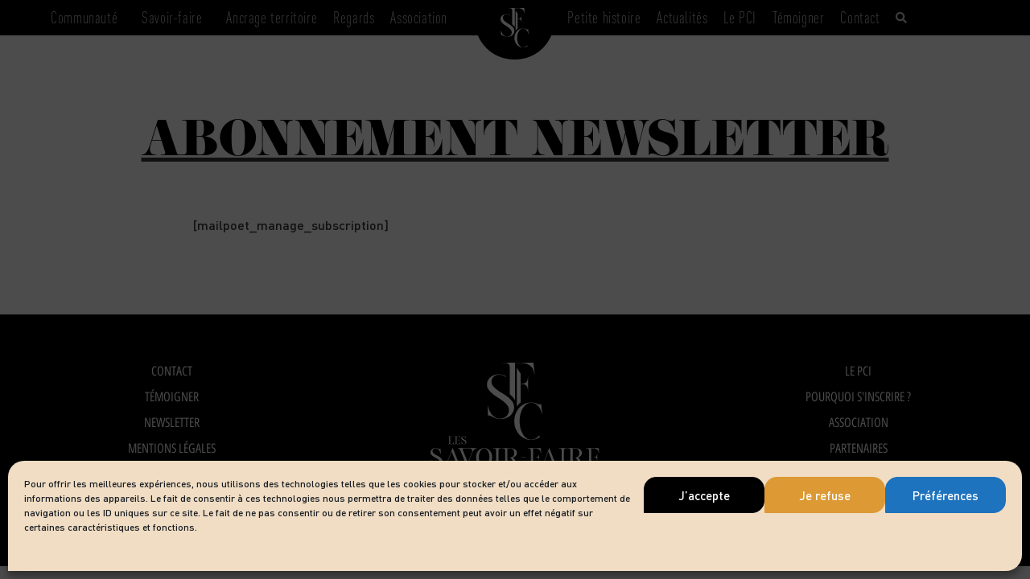

--- FILE ---
content_type: text/html; charset=UTF-8
request_url: https://lessavoirfaireducognac.com/abonnement-newsletter/
body_size: 18132
content:
<!doctype html>
<html lang="fr-FR" prefix="og: https://ogp.me/ns#">
<head>
	<meta charset="UTF-8">
	<meta name="viewport" content="width=device-width, initial-scale=1">
	<link rel="profile" href="https://gmpg.org/xfn/11">
		<style>img:is([sizes="auto" i], [sizes^="auto," i]) { contain-intrinsic-size: 3000px 1500px }</style>
	
<!-- Optimisation des moteurs de recherche par Rank Math - https://rankmath.com/ -->
<title>Abonnement Newsletter - Les Savoir-faire du Cognac</title>
<meta name="robots" content="follow, index, max-snippet:-1, max-video-preview:-1, max-image-preview:large"/>
<link rel="canonical" href="https://lessavoirfaireducognac.com/abonnement-newsletter/" />
<meta property="og:locale" content="fr_FR" />
<meta property="og:type" content="article" />
<meta property="og:title" content="Abonnement Newsletter - Les Savoir-faire du Cognac" />
<meta property="og:description" content="[mailpoet_manage_subscription]" />
<meta property="og:url" content="https://lessavoirfaireducognac.com/abonnement-newsletter/" />
<meta property="og:site_name" content="Les Savoir-faire du Cognac" />
<meta property="og:updated_time" content="2021-07-20T16:09:33+02:00" />
<meta property="og:image" content="https://lessavoirfaireducognac.com/wp-content/uploads/2021/07/image_generique.jpg" />
<meta property="og:image:secure_url" content="https://lessavoirfaireducognac.com/wp-content/uploads/2021/07/image_generique.jpg" />
<meta property="og:image:width" content="1000" />
<meta property="og:image:height" content="650" />
<meta property="og:image:alt" content="Les Savoir Faire du cognac" />
<meta property="og:image:type" content="image/jpeg" />
<meta property="article:published_time" content="2021-07-20T10:51:42+02:00" />
<meta property="article:modified_time" content="2021-07-20T16:09:33+02:00" />
<meta name="twitter:card" content="summary_large_image" />
<meta name="twitter:title" content="Abonnement Newsletter - Les Savoir-faire du Cognac" />
<meta name="twitter:description" content="[mailpoet_manage_subscription]" />
<meta name="twitter:image" content="https://lessavoirfaireducognac.com/wp-content/uploads/2021/07/image_generique.jpg" />
<meta name="twitter:label1" content="Temps de lecture" />
<meta name="twitter:data1" content="Moins d’une minute" />
<script type="application/ld+json" class="rank-math-schema">{"@context":"https://schema.org","@graph":[{"@type":"Organization","@id":"https://lessavoirfaireducognac.com/#organization","name":"Les Savoir-faire du Cognac","url":"https://lessavoirfaireducognac.com","logo":{"@type":"ImageObject","@id":"https://lessavoirfaireducognac.com/#logo","url":"https://lessavoirfaireducognac.com/wp-content/uploads/2021/07/image_generique.jpg","contentUrl":"https://lessavoirfaireducognac.com/wp-content/uploads/2021/07/image_generique.jpg","caption":"Les Savoir-faire du Cognac","inLanguage":"fr-FR","width":"1000","height":"650"}},{"@type":"WebSite","@id":"https://lessavoirfaireducognac.com/#website","url":"https://lessavoirfaireducognac.com","name":"Les Savoir-faire du Cognac","publisher":{"@id":"https://lessavoirfaireducognac.com/#organization"},"inLanguage":"fr-FR"},{"@type":"ImageObject","@id":"https://lessavoirfaireducognac.com/wp-content/uploads/2021/07/image_generique.jpg","url":"https://lessavoirfaireducognac.com/wp-content/uploads/2021/07/image_generique.jpg","width":"1000","height":"650","caption":"Les Savoir Faire du cognac","inLanguage":"fr-FR"},{"@type":"WebPage","@id":"https://lessavoirfaireducognac.com/abonnement-newsletter/#webpage","url":"https://lessavoirfaireducognac.com/abonnement-newsletter/","name":"Abonnement Newsletter - Les Savoir-faire du Cognac","datePublished":"2021-07-20T10:51:42+02:00","dateModified":"2021-07-20T16:09:33+02:00","isPartOf":{"@id":"https://lessavoirfaireducognac.com/#website"},"primaryImageOfPage":{"@id":"https://lessavoirfaireducognac.com/wp-content/uploads/2021/07/image_generique.jpg"},"inLanguage":"fr-FR"},{"@type":"Person","@id":"https://lessavoirfaireducognac.com/author/470c9ef0c6fccd6f/","name":"FreeWebPixel","url":"https://lessavoirfaireducognac.com/author/470c9ef0c6fccd6f/","image":{"@type":"ImageObject","@id":"https://secure.gravatar.com/avatar/abc4c57e6299df620abb984b7ab857c3a8d11308a5ab60630c92ddc207eff6af?s=96&amp;d=mm&amp;r=g","url":"https://secure.gravatar.com/avatar/abc4c57e6299df620abb984b7ab857c3a8d11308a5ab60630c92ddc207eff6af?s=96&amp;d=mm&amp;r=g","caption":"FreeWebPixel","inLanguage":"fr-FR"},"sameAs":["https://lessavoirfaireducognac.com"],"worksFor":{"@id":"https://lessavoirfaireducognac.com/#organization"}},{"@type":"Article","headline":"Abonnement Newsletter - Les Savoir-faire du Cognac","datePublished":"2021-07-20T10:51:42+02:00","dateModified":"2021-07-20T16:09:33+02:00","author":{"@id":"https://lessavoirfaireducognac.com/author/470c9ef0c6fccd6f/","name":"FreeWebPixel"},"publisher":{"@id":"https://lessavoirfaireducognac.com/#organization"},"name":"Abonnement Newsletter - Les Savoir-faire du Cognac","@id":"https://lessavoirfaireducognac.com/abonnement-newsletter/#richSnippet","isPartOf":{"@id":"https://lessavoirfaireducognac.com/abonnement-newsletter/#webpage"},"image":{"@id":"https://lessavoirfaireducognac.com/wp-content/uploads/2021/07/image_generique.jpg"},"inLanguage":"fr-FR","mainEntityOfPage":{"@id":"https://lessavoirfaireducognac.com/abonnement-newsletter/#webpage"}}]}</script>
<!-- /Extension Rank Math WordPress SEO -->

<link rel="alternate" type="application/rss+xml" title="Les Savoir-faire du Cognac &raquo; Flux" href="https://lessavoirfaireducognac.com/feed/" />
<link rel="alternate" type="application/rss+xml" title="Les Savoir-faire du Cognac &raquo; Flux des commentaires" href="https://lessavoirfaireducognac.com/comments/feed/" />
<link rel="stylesheet" type="text/css" href="https://use.typekit.net/bym3ytv.css"><link rel='stylesheet' id='premium-addons-css' href='https://lessavoirfaireducognac.com/wp-content/plugins/premium-addons-for-elementor/assets/frontend/min-css/premium-addons.min.css' media='all' />
<link rel='stylesheet' id='premium-pro-css' href='https://lessavoirfaireducognac.com/wp-content/plugins/premium-addons-pro/assets/frontend/min-css/premium-addons.min.css' media='all' />
<style id='global-styles-inline-css'>
:root{--wp--preset--aspect-ratio--square: 1;--wp--preset--aspect-ratio--4-3: 4/3;--wp--preset--aspect-ratio--3-4: 3/4;--wp--preset--aspect-ratio--3-2: 3/2;--wp--preset--aspect-ratio--2-3: 2/3;--wp--preset--aspect-ratio--16-9: 16/9;--wp--preset--aspect-ratio--9-16: 9/16;--wp--preset--color--black: #000000;--wp--preset--color--cyan-bluish-gray: #abb8c3;--wp--preset--color--white: #ffffff;--wp--preset--color--pale-pink: #f78da7;--wp--preset--color--vivid-red: #cf2e2e;--wp--preset--color--luminous-vivid-orange: #ff6900;--wp--preset--color--luminous-vivid-amber: #fcb900;--wp--preset--color--light-green-cyan: #7bdcb5;--wp--preset--color--vivid-green-cyan: #00d084;--wp--preset--color--pale-cyan-blue: #8ed1fc;--wp--preset--color--vivid-cyan-blue: #0693e3;--wp--preset--color--vivid-purple: #9b51e0;--wp--preset--gradient--vivid-cyan-blue-to-vivid-purple: linear-gradient(135deg,rgba(6,147,227,1) 0%,rgb(155,81,224) 100%);--wp--preset--gradient--light-green-cyan-to-vivid-green-cyan: linear-gradient(135deg,rgb(122,220,180) 0%,rgb(0,208,130) 100%);--wp--preset--gradient--luminous-vivid-amber-to-luminous-vivid-orange: linear-gradient(135deg,rgba(252,185,0,1) 0%,rgba(255,105,0,1) 100%);--wp--preset--gradient--luminous-vivid-orange-to-vivid-red: linear-gradient(135deg,rgba(255,105,0,1) 0%,rgb(207,46,46) 100%);--wp--preset--gradient--very-light-gray-to-cyan-bluish-gray: linear-gradient(135deg,rgb(238,238,238) 0%,rgb(169,184,195) 100%);--wp--preset--gradient--cool-to-warm-spectrum: linear-gradient(135deg,rgb(74,234,220) 0%,rgb(151,120,209) 20%,rgb(207,42,186) 40%,rgb(238,44,130) 60%,rgb(251,105,98) 80%,rgb(254,248,76) 100%);--wp--preset--gradient--blush-light-purple: linear-gradient(135deg,rgb(255,206,236) 0%,rgb(152,150,240) 100%);--wp--preset--gradient--blush-bordeaux: linear-gradient(135deg,rgb(254,205,165) 0%,rgb(254,45,45) 50%,rgb(107,0,62) 100%);--wp--preset--gradient--luminous-dusk: linear-gradient(135deg,rgb(255,203,112) 0%,rgb(199,81,192) 50%,rgb(65,88,208) 100%);--wp--preset--gradient--pale-ocean: linear-gradient(135deg,rgb(255,245,203) 0%,rgb(182,227,212) 50%,rgb(51,167,181) 100%);--wp--preset--gradient--electric-grass: linear-gradient(135deg,rgb(202,248,128) 0%,rgb(113,206,126) 100%);--wp--preset--gradient--midnight: linear-gradient(135deg,rgb(2,3,129) 0%,rgb(40,116,252) 100%);--wp--preset--font-size--small: 13px;--wp--preset--font-size--medium: 20px;--wp--preset--font-size--large: 36px;--wp--preset--font-size--x-large: 42px;--wp--preset--spacing--20: 0.44rem;--wp--preset--spacing--30: 0.67rem;--wp--preset--spacing--40: 1rem;--wp--preset--spacing--50: 1.5rem;--wp--preset--spacing--60: 2.25rem;--wp--preset--spacing--70: 3.38rem;--wp--preset--spacing--80: 5.06rem;--wp--preset--shadow--natural: 6px 6px 9px rgba(0, 0, 0, 0.2);--wp--preset--shadow--deep: 12px 12px 50px rgba(0, 0, 0, 0.4);--wp--preset--shadow--sharp: 6px 6px 0px rgba(0, 0, 0, 0.2);--wp--preset--shadow--outlined: 6px 6px 0px -3px rgba(255, 255, 255, 1), 6px 6px rgba(0, 0, 0, 1);--wp--preset--shadow--crisp: 6px 6px 0px rgba(0, 0, 0, 1);}:root { --wp--style--global--content-size: 800px;--wp--style--global--wide-size: 1200px; }:where(body) { margin: 0; }.wp-site-blocks > .alignleft { float: left; margin-right: 2em; }.wp-site-blocks > .alignright { float: right; margin-left: 2em; }.wp-site-blocks > .aligncenter { justify-content: center; margin-left: auto; margin-right: auto; }:where(.wp-site-blocks) > * { margin-block-start: 24px; margin-block-end: 0; }:where(.wp-site-blocks) > :first-child { margin-block-start: 0; }:where(.wp-site-blocks) > :last-child { margin-block-end: 0; }:root { --wp--style--block-gap: 24px; }:root :where(.is-layout-flow) > :first-child{margin-block-start: 0;}:root :where(.is-layout-flow) > :last-child{margin-block-end: 0;}:root :where(.is-layout-flow) > *{margin-block-start: 24px;margin-block-end: 0;}:root :where(.is-layout-constrained) > :first-child{margin-block-start: 0;}:root :where(.is-layout-constrained) > :last-child{margin-block-end: 0;}:root :where(.is-layout-constrained) > *{margin-block-start: 24px;margin-block-end: 0;}:root :where(.is-layout-flex){gap: 24px;}:root :where(.is-layout-grid){gap: 24px;}.is-layout-flow > .alignleft{float: left;margin-inline-start: 0;margin-inline-end: 2em;}.is-layout-flow > .alignright{float: right;margin-inline-start: 2em;margin-inline-end: 0;}.is-layout-flow > .aligncenter{margin-left: auto !important;margin-right: auto !important;}.is-layout-constrained > .alignleft{float: left;margin-inline-start: 0;margin-inline-end: 2em;}.is-layout-constrained > .alignright{float: right;margin-inline-start: 2em;margin-inline-end: 0;}.is-layout-constrained > .aligncenter{margin-left: auto !important;margin-right: auto !important;}.is-layout-constrained > :where(:not(.alignleft):not(.alignright):not(.alignfull)){max-width: var(--wp--style--global--content-size);margin-left: auto !important;margin-right: auto !important;}.is-layout-constrained > .alignwide{max-width: var(--wp--style--global--wide-size);}body .is-layout-flex{display: flex;}.is-layout-flex{flex-wrap: wrap;align-items: center;}.is-layout-flex > :is(*, div){margin: 0;}body .is-layout-grid{display: grid;}.is-layout-grid > :is(*, div){margin: 0;}body{padding-top: 0px;padding-right: 0px;padding-bottom: 0px;padding-left: 0px;}a:where(:not(.wp-element-button)){text-decoration: underline;}:root :where(.wp-element-button, .wp-block-button__link){background-color: #32373c;border-width: 0;color: #fff;font-family: inherit;font-size: inherit;line-height: inherit;padding: calc(0.667em + 2px) calc(1.333em + 2px);text-decoration: none;}.has-black-color{color: var(--wp--preset--color--black) !important;}.has-cyan-bluish-gray-color{color: var(--wp--preset--color--cyan-bluish-gray) !important;}.has-white-color{color: var(--wp--preset--color--white) !important;}.has-pale-pink-color{color: var(--wp--preset--color--pale-pink) !important;}.has-vivid-red-color{color: var(--wp--preset--color--vivid-red) !important;}.has-luminous-vivid-orange-color{color: var(--wp--preset--color--luminous-vivid-orange) !important;}.has-luminous-vivid-amber-color{color: var(--wp--preset--color--luminous-vivid-amber) !important;}.has-light-green-cyan-color{color: var(--wp--preset--color--light-green-cyan) !important;}.has-vivid-green-cyan-color{color: var(--wp--preset--color--vivid-green-cyan) !important;}.has-pale-cyan-blue-color{color: var(--wp--preset--color--pale-cyan-blue) !important;}.has-vivid-cyan-blue-color{color: var(--wp--preset--color--vivid-cyan-blue) !important;}.has-vivid-purple-color{color: var(--wp--preset--color--vivid-purple) !important;}.has-black-background-color{background-color: var(--wp--preset--color--black) !important;}.has-cyan-bluish-gray-background-color{background-color: var(--wp--preset--color--cyan-bluish-gray) !important;}.has-white-background-color{background-color: var(--wp--preset--color--white) !important;}.has-pale-pink-background-color{background-color: var(--wp--preset--color--pale-pink) !important;}.has-vivid-red-background-color{background-color: var(--wp--preset--color--vivid-red) !important;}.has-luminous-vivid-orange-background-color{background-color: var(--wp--preset--color--luminous-vivid-orange) !important;}.has-luminous-vivid-amber-background-color{background-color: var(--wp--preset--color--luminous-vivid-amber) !important;}.has-light-green-cyan-background-color{background-color: var(--wp--preset--color--light-green-cyan) !important;}.has-vivid-green-cyan-background-color{background-color: var(--wp--preset--color--vivid-green-cyan) !important;}.has-pale-cyan-blue-background-color{background-color: var(--wp--preset--color--pale-cyan-blue) !important;}.has-vivid-cyan-blue-background-color{background-color: var(--wp--preset--color--vivid-cyan-blue) !important;}.has-vivid-purple-background-color{background-color: var(--wp--preset--color--vivid-purple) !important;}.has-black-border-color{border-color: var(--wp--preset--color--black) !important;}.has-cyan-bluish-gray-border-color{border-color: var(--wp--preset--color--cyan-bluish-gray) !important;}.has-white-border-color{border-color: var(--wp--preset--color--white) !important;}.has-pale-pink-border-color{border-color: var(--wp--preset--color--pale-pink) !important;}.has-vivid-red-border-color{border-color: var(--wp--preset--color--vivid-red) !important;}.has-luminous-vivid-orange-border-color{border-color: var(--wp--preset--color--luminous-vivid-orange) !important;}.has-luminous-vivid-amber-border-color{border-color: var(--wp--preset--color--luminous-vivid-amber) !important;}.has-light-green-cyan-border-color{border-color: var(--wp--preset--color--light-green-cyan) !important;}.has-vivid-green-cyan-border-color{border-color: var(--wp--preset--color--vivid-green-cyan) !important;}.has-pale-cyan-blue-border-color{border-color: var(--wp--preset--color--pale-cyan-blue) !important;}.has-vivid-cyan-blue-border-color{border-color: var(--wp--preset--color--vivid-cyan-blue) !important;}.has-vivid-purple-border-color{border-color: var(--wp--preset--color--vivid-purple) !important;}.has-vivid-cyan-blue-to-vivid-purple-gradient-background{background: var(--wp--preset--gradient--vivid-cyan-blue-to-vivid-purple) !important;}.has-light-green-cyan-to-vivid-green-cyan-gradient-background{background: var(--wp--preset--gradient--light-green-cyan-to-vivid-green-cyan) !important;}.has-luminous-vivid-amber-to-luminous-vivid-orange-gradient-background{background: var(--wp--preset--gradient--luminous-vivid-amber-to-luminous-vivid-orange) !important;}.has-luminous-vivid-orange-to-vivid-red-gradient-background{background: var(--wp--preset--gradient--luminous-vivid-orange-to-vivid-red) !important;}.has-very-light-gray-to-cyan-bluish-gray-gradient-background{background: var(--wp--preset--gradient--very-light-gray-to-cyan-bluish-gray) !important;}.has-cool-to-warm-spectrum-gradient-background{background: var(--wp--preset--gradient--cool-to-warm-spectrum) !important;}.has-blush-light-purple-gradient-background{background: var(--wp--preset--gradient--blush-light-purple) !important;}.has-blush-bordeaux-gradient-background{background: var(--wp--preset--gradient--blush-bordeaux) !important;}.has-luminous-dusk-gradient-background{background: var(--wp--preset--gradient--luminous-dusk) !important;}.has-pale-ocean-gradient-background{background: var(--wp--preset--gradient--pale-ocean) !important;}.has-electric-grass-gradient-background{background: var(--wp--preset--gradient--electric-grass) !important;}.has-midnight-gradient-background{background: var(--wp--preset--gradient--midnight) !important;}.has-small-font-size{font-size: var(--wp--preset--font-size--small) !important;}.has-medium-font-size{font-size: var(--wp--preset--font-size--medium) !important;}.has-large-font-size{font-size: var(--wp--preset--font-size--large) !important;}.has-x-large-font-size{font-size: var(--wp--preset--font-size--x-large) !important;}
:root :where(.wp-block-pullquote){font-size: 1.5em;line-height: 1.6;}
</style>
<link rel='stylesheet' id='wpa-css-css' href='https://lessavoirfaireducognac.com/wp-content/plugins/honeypot/includes/css/wpa.css' media='all' />
<link rel='stylesheet' id='pafe-extension-style-free-css' href='https://lessavoirfaireducognac.com/wp-content/plugins/piotnet-addons-for-elementor/assets/css/minify/extension.min.css' media='all' />
<link rel='stylesheet' id='cmplz-general-css' href='https://lessavoirfaireducognac.com/wp-content/plugins/complianz-gdpr/assets/css/cookieblocker.min.css' media='all' />
<link rel='stylesheet' id='ssa-upcoming-appointments-card-style-css' href='https://lessavoirfaireducognac.com/wp-content/plugins/simply-schedule-appointments/assets/css/upcoming-appointments.css' media='all' />
<link rel='stylesheet' id='ssa-styles-css' href='https://lessavoirfaireducognac.com/wp-content/plugins/simply-schedule-appointments/assets/css/ssa-styles.css' media='all' />
<link rel='stylesheet' id='hello-elementor-css' href='https://lessavoirfaireducognac.com/wp-content/themes/hello-elementor/assets/css/reset.css' media='all' />
<link rel='stylesheet' id='hello-elementor-theme-style-css' href='https://lessavoirfaireducognac.com/wp-content/themes/hello-elementor/assets/css/theme.css' media='all' />
<link rel='stylesheet' id='hello-elementor-header-footer-css' href='https://lessavoirfaireducognac.com/wp-content/themes/hello-elementor/assets/css/header-footer.css' media='all' />
<link rel='stylesheet' id='elementor-frontend-css' href='https://lessavoirfaireducognac.com/wp-content/uploads/elementor/css/custom-frontend.min.css' media='all' />
<link rel='stylesheet' id='widget-nav-menu-css' href='https://lessavoirfaireducognac.com/wp-content/uploads/elementor/css/custom-pro-widget-nav-menu.min.css' media='all' />
<link rel='stylesheet' id='widget-image-css' href='https://lessavoirfaireducognac.com/wp-content/plugins/elementor/assets/css/widget-image.min.css' media='all' />
<link rel='stylesheet' id='widget-search-form-css' href='https://lessavoirfaireducognac.com/wp-content/plugins/elementor-pro/assets/css/widget-search-form.min.css' media='all' />
<link rel='stylesheet' id='e-sticky-css' href='https://lessavoirfaireducognac.com/wp-content/plugins/elementor-pro/assets/css/modules/sticky.min.css' media='all' />
<link rel='stylesheet' id='widget-icon-list-css' href='https://lessavoirfaireducognac.com/wp-content/uploads/elementor/css/custom-widget-icon-list.min.css' media='all' />
<link rel='stylesheet' id='widget-social-icons-css' href='https://lessavoirfaireducognac.com/wp-content/plugins/elementor/assets/css/widget-social-icons.min.css' media='all' />
<link rel='stylesheet' id='e-apple-webkit-css' href='https://lessavoirfaireducognac.com/wp-content/uploads/elementor/css/custom-apple-webkit.min.css' media='all' />
<link rel='stylesheet' id='widget-heading-css' href='https://lessavoirfaireducognac.com/wp-content/plugins/elementor/assets/css/widget-heading.min.css' media='all' />
<link rel='stylesheet' id='widget-form-css' href='https://lessavoirfaireducognac.com/wp-content/plugins/elementor-pro/assets/css/widget-form.min.css' media='all' />
<link rel='stylesheet' id='e-animation-fadeInDown-css' href='https://lessavoirfaireducognac.com/wp-content/plugins/elementor/assets/lib/animations/styles/fadeInDown.min.css' media='all' />
<link rel='stylesheet' id='e-animation-fadeInUp-css' href='https://lessavoirfaireducognac.com/wp-content/plugins/elementor/assets/lib/animations/styles/fadeInUp.min.css' media='all' />
<link rel='stylesheet' id='e-popup-css' href='https://lessavoirfaireducognac.com/wp-content/plugins/elementor-pro/assets/css/conditionals/popup.min.css' media='all' />
<link rel='stylesheet' id='elementor-post-5-css' href='https://lessavoirfaireducognac.com/wp-content/uploads/elementor/css/post-5.css' media='all' />
<link rel='stylesheet' id='font-awesome-5-all-css' href='https://lessavoirfaireducognac.com/wp-content/plugins/elementor/assets/lib/font-awesome/css/all.min.css' media='all' />
<link rel='stylesheet' id='font-awesome-4-shim-css' href='https://lessavoirfaireducognac.com/wp-content/plugins/elementor/assets/lib/font-awesome/css/v4-shims.min.css' media='all' />
<link rel='stylesheet' id='e-animation-fadeIn-css' href='https://lessavoirfaireducognac.com/wp-content/plugins/elementor/assets/lib/animations/styles/fadeIn.min.css' media='all' />
<link rel='stylesheet' id='elementor-post-9299-css' href='https://lessavoirfaireducognac.com/wp-content/uploads/elementor/css/post-9299.css' media='all' />
<link rel='stylesheet' id='elementor-post-20-css' href='https://lessavoirfaireducognac.com/wp-content/uploads/elementor/css/post-20.css' media='all' />
<link rel='stylesheet' id='elementor-post-57-css' href='https://lessavoirfaireducognac.com/wp-content/uploads/elementor/css/post-57.css' media='all' />
<link rel='stylesheet' id='elementor-post-2856-css' href='https://lessavoirfaireducognac.com/wp-content/uploads/elementor/css/post-2856.css' media='all' />
<link rel='stylesheet' id='hello-elementor-child-style-css' href='https://lessavoirfaireducognac.com/wp-content/themes/Savoir-Faire/style.css' media='all' />
<link rel='stylesheet' id='ecs-styles-css' href='https://lessavoirfaireducognac.com/wp-content/plugins/ele-custom-skin/assets/css/ecs-style.css' media='all' />
<link rel='stylesheet' id='elementor-post-3154-css' href='https://lessavoirfaireducognac.com/wp-content/uploads/elementor/css/post-3154.css' media='all' />
<link rel='stylesheet' id='elementor-post-5706-css' href='https://lessavoirfaireducognac.com/wp-content/uploads/elementor/css/post-5706.css' media='all' />
<link rel='stylesheet' id='elementor-post-5711-css' href='https://lessavoirfaireducognac.com/wp-content/uploads/elementor/css/post-5711.css' media='all' />
<link rel='stylesheet' id='elementor-gf-local-opensanshebrewcondensed-css' href='https://lessavoirfaireducognac.com/wp-content/uploads/elementor/google-fonts/css/opensanshebrewcondensed.css' media='all' />
<script async src="https://lessavoirfaireducognac.com/wp-content/plugins/burst-statistics/helpers/timeme/timeme.min.js" id="burst-timeme-js"></script>
<script src="https://lessavoirfaireducognac.com/wp-includes/js/jquery/jquery.min.js" id="jquery-core-js"></script>
<script src="https://lessavoirfaireducognac.com/wp-includes/js/jquery/jquery-migrate.min.js" id="jquery-migrate-js"></script>
<script src="https://lessavoirfaireducognac.com/wp-content/plugins/piotnet-addons-for-elementor/assets/js/minify/extension.min.js" id="pafe-extension-free-js"></script>
<script id="wpgmza_data-js-extra">
var wpgmza_google_api_status = {"message":"Enqueued","code":"ENQUEUED"};
</script>
<script src="https://lessavoirfaireducognac.com/wp-content/plugins/wp-google-maps/wpgmza_data.js" id="wpgmza_data-js"></script>
<script src="https://lessavoirfaireducognac.com/wp-content/plugins/elementor/assets/lib/font-awesome/js/v4-shims.min.js" id="font-awesome-4-shim-js"></script>
<script id="ecs_ajax_load-js-extra">
var ecs_ajax_params = {"ajaxurl":"https:\/\/lessavoirfaireducognac.com\/wp-admin\/admin-ajax.php","posts":"{\"page\":0,\"pagename\":\"abonnement-newsletter\",\"error\":\"\",\"m\":\"\",\"p\":0,\"post_parent\":\"\",\"subpost\":\"\",\"subpost_id\":\"\",\"attachment\":\"\",\"attachment_id\":0,\"name\":\"abonnement-newsletter\",\"page_id\":0,\"second\":\"\",\"minute\":\"\",\"hour\":\"\",\"day\":0,\"monthnum\":0,\"year\":0,\"w\":0,\"category_name\":\"\",\"tag\":\"\",\"cat\":\"\",\"tag_id\":\"\",\"author\":\"\",\"author_name\":\"\",\"feed\":\"\",\"tb\":\"\",\"paged\":0,\"meta_key\":\"\",\"meta_value\":\"\",\"preview\":\"\",\"s\":\"\",\"sentence\":\"\",\"title\":\"\",\"fields\":\"all\",\"menu_order\":\"\",\"embed\":\"\",\"category__in\":[],\"category__not_in\":[],\"category__and\":[],\"post__in\":[],\"post__not_in\":[],\"post_name__in\":[],\"tag__in\":[],\"tag__not_in\":[],\"tag__and\":[],\"tag_slug__in\":[],\"tag_slug__and\":[],\"post_parent__in\":[],\"post_parent__not_in\":[],\"author__in\":[],\"author__not_in\":[],\"search_columns\":[],\"post_type\":[\"post\",\"page\",\"e-landing-page\"],\"ignore_sticky_posts\":false,\"suppress_filters\":false,\"cache_results\":true,\"update_post_term_cache\":true,\"update_menu_item_cache\":false,\"lazy_load_term_meta\":true,\"update_post_meta_cache\":true,\"posts_per_page\":10,\"nopaging\":false,\"comments_per_page\":\"50\",\"no_found_rows\":false,\"order\":\"DESC\"}"};
</script>
<script src="https://lessavoirfaireducognac.com/wp-content/plugins/ele-custom-skin/assets/js/ecs_ajax_pagination.js" id="ecs_ajax_load-js"></script>
<script src="https://lessavoirfaireducognac.com/wp-content/plugins/ele-custom-skin/assets/js/ecs.js" id="ecs-script-js"></script>
<link rel="https://api.w.org/" href="https://lessavoirfaireducognac.com/wp-json/" /><link rel="alternate" title="JSON" type="application/json" href="https://lessavoirfaireducognac.com/wp-json/wp/v2/pages/9299" /><link rel="alternate" title="oEmbed (JSON)" type="application/json+oembed" href="https://lessavoirfaireducognac.com/wp-json/oembed/1.0/embed?url=https%3A%2F%2Flessavoirfaireducognac.com%2Fabonnement-newsletter%2F" />
<link rel="alternate" title="oEmbed (XML)" type="text/xml+oembed" href="https://lessavoirfaireducognac.com/wp-json/oembed/1.0/embed?url=https%3A%2F%2Flessavoirfaireducognac.com%2Fabonnement-newsletter%2F&#038;format=xml" />
			<style>.cmplz-hidden {
					display: none !important;
				}</style><meta name="generator" content="Elementor 3.32.5; features: e_font_icon_svg, additional_custom_breakpoints; settings: css_print_method-external, google_font-enabled, font_display-fallback">
			<style>
				.e-con.e-parent:nth-of-type(n+4):not(.e-lazyloaded):not(.e-no-lazyload),
				.e-con.e-parent:nth-of-type(n+4):not(.e-lazyloaded):not(.e-no-lazyload) * {
					background-image: none !important;
				}
				@media screen and (max-height: 1024px) {
					.e-con.e-parent:nth-of-type(n+3):not(.e-lazyloaded):not(.e-no-lazyload),
					.e-con.e-parent:nth-of-type(n+3):not(.e-lazyloaded):not(.e-no-lazyload) * {
						background-image: none !important;
					}
				}
				@media screen and (max-height: 640px) {
					.e-con.e-parent:nth-of-type(n+2):not(.e-lazyloaded):not(.e-no-lazyload),
					.e-con.e-parent:nth-of-type(n+2):not(.e-lazyloaded):not(.e-no-lazyload) * {
						background-image: none !important;
					}
				}
			</style>
			<link rel="icon" href="https://lessavoirfaireducognac.com/wp-content/uploads/2020/11/cropped-favicon-32x32.jpg" sizes="32x32" />
<link rel="icon" href="https://lessavoirfaireducognac.com/wp-content/uploads/2020/11/cropped-favicon-192x192.jpg" sizes="192x192" />
<link rel="apple-touch-icon" href="https://lessavoirfaireducognac.com/wp-content/uploads/2020/11/cropped-favicon-180x180.jpg" />
<meta name="msapplication-TileImage" content="https://lessavoirfaireducognac.com/wp-content/uploads/2020/11/cropped-favicon-270x270.jpg" />
		<style id="wp-custom-css">
			/* PICTOS SAVOIR FAIRE */
.picto_savoir a {
	width: 75px !important;
	height: 75px !important;
	background-color: #000000 !important;
	display: flex !important;
	align-items: center !important;
	justify-content: center !important;
	transition: all 0.6s ease-out !important;
	border-bottom:solid 3px #000000 !important;
}
.picto_savoir a:hover {
    border-radius:200px !important;
		background-color: #333 !important;
		border-bottom:solid 3px #666 !important;
}
.home .picto_savoir a {
	width: 90px !important;
	height: 90px !important;
}		</style>
		</head>
<body data-cmplz=1 class="wp-singular page-template-default page page-id-9299 wp-embed-responsive wp-theme-hello-elementor wp-child-theme-Savoir-Faire hello-elementor-default elementor-default elementor-template-full-width elementor-kit-5 elementor-page elementor-page-9299" data-burst_id="9299" data-burst_type="page">

<!-- Global site tag (gtag.js) - Google Analytics -->
<script async src="https://www.googletagmanager.com/gtag/js?id=G-6XRZG42L15"></script>
<script>
  window.dataLayer = window.dataLayer || [];
  function gtag(){dataLayer.push(arguments);}
  gtag('js', new Date());

  gtag('config', 'G-6XRZG42L15');
</script>

<a class="skip-link screen-reader-text" href="#content">Aller au contenu</a>

		<header data-elementor-type="header" data-elementor-id="20" class="elementor elementor-20 elementor-location-header" data-elementor-post-type="elementor_library">
					<section class="elementor-section elementor-top-section elementor-element elementor-element-162a7a0 elementor-section-content-middle elementor-hidden-phone entete elementor-hidden-tablet elementor-section-boxed elementor-section-height-default elementor-section-height-default" data-id="162a7a0" data-element_type="section" data-settings="{&quot;background_background&quot;:&quot;classic&quot;,&quot;sticky_on&quot;:[&quot;desktop&quot;],&quot;sticky_effects_offset&quot;:15,&quot;sticky&quot;:&quot;top&quot;,&quot;sticky_offset&quot;:0,&quot;sticky_anchor_link_offset&quot;:0}">
						<div class="elementor-container elementor-column-gap-no">
					<div class="elementor-column elementor-col-33 elementor-top-column elementor-element elementor-element-ee4f006" data-id="ee4f006" data-element_type="column">
			<div class="elementor-widget-wrap elementor-element-populated">
						<div class="elementor-element elementor-element-ffcdc20 elementor-nav-menu__align-end elementor-nav-menu--dropdown-none elementor-widget__width-auto elementor-widget elementor-widget-nav-menu" data-id="ffcdc20" data-element_type="widget" data-settings="{&quot;submenu_icon&quot;:{&quot;value&quot;:&quot;&lt;i aria-hidden=\&quot;true\&quot; class=\&quot;\&quot;&gt;&lt;\/i&gt;&quot;,&quot;library&quot;:&quot;&quot;},&quot;layout&quot;:&quot;horizontal&quot;}" data-widget_type="nav-menu.default">
				<div class="elementor-widget-container">
								<nav aria-label="Menu" class="elementor-nav-menu--main elementor-nav-menu__container elementor-nav-menu--layout-horizontal e--pointer-none">
				<ul id="menu-1-ffcdc20" class="elementor-nav-menu"><li class="menu-item menu-item-type-post_type menu-item-object-page menu-item-has-children menu-item-71"><a href="https://lessavoirfaireducognac.com/communaute/" class="elementor-item">Communauté</a>
<ul class="sub-menu elementor-nav-menu--dropdown">
	<li class="menu-item menu-item-type-post_type menu-item-object-page menu-item-3691"><a href="https://lessavoirfaireducognac.com/communaute/valeurs/" class="elementor-sub-item">Valeurs</a></li>
	<li class="menu-item menu-item-type-post_type menu-item-object-page menu-item-3692"><a href="https://lessavoirfaireducognac.com/communaute/transmission/" class="elementor-sub-item">Transmission</a></li>
	<li class="menu-item menu-item-type-post_type menu-item-object-page menu-item-3693"><a href="https://lessavoirfaireducognac.com/communaute/actions-valorisation/" class="elementor-sub-item">Actions &#038; valorisation</a></li>
	<li class="menu-item menu-item-type-post_type menu-item-object-page menu-item-3694"><a href="https://lessavoirfaireducognac.com/communaute/ambassadeurs/" class="elementor-sub-item">Ambassadeurs</a></li>
	<li class="menu-item menu-item-type-post_type menu-item-object-page menu-item-10034"><a href="https://lessavoirfaireducognac.com/carte-des-producteurs/" class="elementor-sub-item">Carte des producteurs</a></li>
</ul>
</li>
<li class="menu-item menu-item-type-custom menu-item-object-custom menu-item-has-children menu-item-7126"><a href="https://lessavoirfaireducognac.com/savoir-faire/pepiniere-viticole/" class="elementor-item">Savoir-faire</a>
<ul class="sub-menu elementor-nav-menu--dropdown">
	<li class="menu-item menu-item-type-post_type menu-item-object-page menu-item-3296"><a href="https://lessavoirfaireducognac.com/savoir-faire/pepiniere-viticole/" class="elementor-sub-item">Pépinière viticole</a></li>
	<li class="menu-item menu-item-type-post_type menu-item-object-page menu-item-3297"><a href="https://lessavoirfaireducognac.com/savoir-faire/conduite-de-la-vigne/" class="elementor-sub-item">Conduite de la vigne</a></li>
	<li class="menu-item menu-item-type-post_type menu-item-object-page menu-item-3298"><a href="https://lessavoirfaireducognac.com/savoir-faire/vinification-charentaise/" class="elementor-sub-item">Vinification charentaise</a></li>
	<li class="menu-item menu-item-type-post_type menu-item-object-page menu-item-3299"><a href="https://lessavoirfaireducognac.com/savoir-faire/distillation-charentaise/" class="elementor-sub-item">Distillation charentaise</a></li>
	<li class="menu-item menu-item-type-post_type menu-item-object-page menu-item-3300"><a href="https://lessavoirfaireducognac.com/savoir-faire/alambic-charentais/" class="elementor-sub-item">Alambic charentais</a></li>
	<li class="menu-item menu-item-type-post_type menu-item-object-page menu-item-3301"><a href="https://lessavoirfaireducognac.com/savoir-faire/pratique-de-degustations/" class="elementor-sub-item">Pratique de dégustation(s)</a></li>
	<li class="menu-item menu-item-type-post_type menu-item-object-page menu-item-3302"><a href="https://lessavoirfaireducognac.com/savoir-faire/tonnellerie-charentaise/" class="elementor-sub-item">Tonnellerie charentaise</a></li>
	<li class="menu-item menu-item-type-post_type menu-item-object-page menu-item-3303"><a href="https://lessavoirfaireducognac.com/savoir-faire/vieillissement-sous-bois/" class="elementor-sub-item">Vieillissement sous-bois</a></li>
	<li class="menu-item menu-item-type-post_type menu-item-object-page menu-item-3304"><a href="https://lessavoirfaireducognac.com/savoir-faire/assemblages/" class="elementor-sub-item">Assemblage(s)</a></li>
	<li class="menu-item menu-item-type-post_type menu-item-object-page menu-item-3305"><a href="https://lessavoirfaireducognac.com/savoir-faire/habillage-du-produit/" class="elementor-sub-item">Habillage du produit</a></li>
</ul>
</li>
<li class="menu-item menu-item-type-post_type menu-item-object-page menu-item-73"><a href="https://lessavoirfaireducognac.com/ancrage-territoire/" class="elementor-item">Ancrage territoire</a></li>
<li class="menu-item menu-item-type-post_type menu-item-object-page menu-item-74"><a href="https://lessavoirfaireducognac.com/regards/" class="elementor-item">Regards</a></li>
<li class="menu-item menu-item-type-post_type menu-item-object-page menu-item-has-children menu-item-75"><a href="https://lessavoirfaireducognac.com/lassociation/" class="elementor-item">Association</a>
<ul class="sub-menu elementor-nav-menu--dropdown">
	<li class="menu-item menu-item-type-post_type menu-item-object-page menu-item-3695"><a href="https://lessavoirfaireducognac.com/lassociation/membres-et-bureau/" class="elementor-sub-item">Membres et bureau</a></li>
	<li class="menu-item menu-item-type-post_type menu-item-object-page menu-item-3696"><a href="https://lessavoirfaireducognac.com/lassociation/comite-scientifique/" class="elementor-sub-item">Comité scientifique</a></li>
	<li class="menu-item menu-item-type-post_type menu-item-object-page menu-item-3697"><a href="https://lessavoirfaireducognac.com/lassociation/partenaires/" class="elementor-sub-item">Partenaires</a></li>
</ul>
</li>
</ul>			</nav>
						<nav class="elementor-nav-menu--dropdown elementor-nav-menu__container" aria-hidden="true">
				<ul id="menu-2-ffcdc20" class="elementor-nav-menu"><li class="menu-item menu-item-type-post_type menu-item-object-page menu-item-has-children menu-item-71"><a href="https://lessavoirfaireducognac.com/communaute/" class="elementor-item" tabindex="-1">Communauté</a>
<ul class="sub-menu elementor-nav-menu--dropdown">
	<li class="menu-item menu-item-type-post_type menu-item-object-page menu-item-3691"><a href="https://lessavoirfaireducognac.com/communaute/valeurs/" class="elementor-sub-item" tabindex="-1">Valeurs</a></li>
	<li class="menu-item menu-item-type-post_type menu-item-object-page menu-item-3692"><a href="https://lessavoirfaireducognac.com/communaute/transmission/" class="elementor-sub-item" tabindex="-1">Transmission</a></li>
	<li class="menu-item menu-item-type-post_type menu-item-object-page menu-item-3693"><a href="https://lessavoirfaireducognac.com/communaute/actions-valorisation/" class="elementor-sub-item" tabindex="-1">Actions &#038; valorisation</a></li>
	<li class="menu-item menu-item-type-post_type menu-item-object-page menu-item-3694"><a href="https://lessavoirfaireducognac.com/communaute/ambassadeurs/" class="elementor-sub-item" tabindex="-1">Ambassadeurs</a></li>
	<li class="menu-item menu-item-type-post_type menu-item-object-page menu-item-10034"><a href="https://lessavoirfaireducognac.com/carte-des-producteurs/" class="elementor-sub-item" tabindex="-1">Carte des producteurs</a></li>
</ul>
</li>
<li class="menu-item menu-item-type-custom menu-item-object-custom menu-item-has-children menu-item-7126"><a href="https://lessavoirfaireducognac.com/savoir-faire/pepiniere-viticole/" class="elementor-item" tabindex="-1">Savoir-faire</a>
<ul class="sub-menu elementor-nav-menu--dropdown">
	<li class="menu-item menu-item-type-post_type menu-item-object-page menu-item-3296"><a href="https://lessavoirfaireducognac.com/savoir-faire/pepiniere-viticole/" class="elementor-sub-item" tabindex="-1">Pépinière viticole</a></li>
	<li class="menu-item menu-item-type-post_type menu-item-object-page menu-item-3297"><a href="https://lessavoirfaireducognac.com/savoir-faire/conduite-de-la-vigne/" class="elementor-sub-item" tabindex="-1">Conduite de la vigne</a></li>
	<li class="menu-item menu-item-type-post_type menu-item-object-page menu-item-3298"><a href="https://lessavoirfaireducognac.com/savoir-faire/vinification-charentaise/" class="elementor-sub-item" tabindex="-1">Vinification charentaise</a></li>
	<li class="menu-item menu-item-type-post_type menu-item-object-page menu-item-3299"><a href="https://lessavoirfaireducognac.com/savoir-faire/distillation-charentaise/" class="elementor-sub-item" tabindex="-1">Distillation charentaise</a></li>
	<li class="menu-item menu-item-type-post_type menu-item-object-page menu-item-3300"><a href="https://lessavoirfaireducognac.com/savoir-faire/alambic-charentais/" class="elementor-sub-item" tabindex="-1">Alambic charentais</a></li>
	<li class="menu-item menu-item-type-post_type menu-item-object-page menu-item-3301"><a href="https://lessavoirfaireducognac.com/savoir-faire/pratique-de-degustations/" class="elementor-sub-item" tabindex="-1">Pratique de dégustation(s)</a></li>
	<li class="menu-item menu-item-type-post_type menu-item-object-page menu-item-3302"><a href="https://lessavoirfaireducognac.com/savoir-faire/tonnellerie-charentaise/" class="elementor-sub-item" tabindex="-1">Tonnellerie charentaise</a></li>
	<li class="menu-item menu-item-type-post_type menu-item-object-page menu-item-3303"><a href="https://lessavoirfaireducognac.com/savoir-faire/vieillissement-sous-bois/" class="elementor-sub-item" tabindex="-1">Vieillissement sous-bois</a></li>
	<li class="menu-item menu-item-type-post_type menu-item-object-page menu-item-3304"><a href="https://lessavoirfaireducognac.com/savoir-faire/assemblages/" class="elementor-sub-item" tabindex="-1">Assemblage(s)</a></li>
	<li class="menu-item menu-item-type-post_type menu-item-object-page menu-item-3305"><a href="https://lessavoirfaireducognac.com/savoir-faire/habillage-du-produit/" class="elementor-sub-item" tabindex="-1">Habillage du produit</a></li>
</ul>
</li>
<li class="menu-item menu-item-type-post_type menu-item-object-page menu-item-73"><a href="https://lessavoirfaireducognac.com/ancrage-territoire/" class="elementor-item" tabindex="-1">Ancrage territoire</a></li>
<li class="menu-item menu-item-type-post_type menu-item-object-page menu-item-74"><a href="https://lessavoirfaireducognac.com/regards/" class="elementor-item" tabindex="-1">Regards</a></li>
<li class="menu-item menu-item-type-post_type menu-item-object-page menu-item-has-children menu-item-75"><a href="https://lessavoirfaireducognac.com/lassociation/" class="elementor-item" tabindex="-1">Association</a>
<ul class="sub-menu elementor-nav-menu--dropdown">
	<li class="menu-item menu-item-type-post_type menu-item-object-page menu-item-3695"><a href="https://lessavoirfaireducognac.com/lassociation/membres-et-bureau/" class="elementor-sub-item" tabindex="-1">Membres et bureau</a></li>
	<li class="menu-item menu-item-type-post_type menu-item-object-page menu-item-3696"><a href="https://lessavoirfaireducognac.com/lassociation/comite-scientifique/" class="elementor-sub-item" tabindex="-1">Comité scientifique</a></li>
	<li class="menu-item menu-item-type-post_type menu-item-object-page menu-item-3697"><a href="https://lessavoirfaireducognac.com/lassociation/partenaires/" class="elementor-sub-item" tabindex="-1">Partenaires</a></li>
</ul>
</li>
</ul>			</nav>
						</div>
				</div>
					</div>
		</div>
				<div class="elementor-column elementor-col-33 elementor-top-column elementor-element elementor-element-7a821301" data-id="7a821301" data-element_type="column">
			<div class="elementor-widget-wrap elementor-element-populated">
						<div class="elementor-element elementor-element-2a875a07 elementor-widget elementor-widget-image" data-id="2a875a07" data-element_type="widget" data-widget_type="image.default">
				<div class="elementor-widget-container">
																<a href="https://lessavoirfaireducognac.com">
							<img src="https://lessavoirfaireducognac.com/wp-content/uploads/2020/11/sigle-blanc-1.svg" class="attachment-full size-full wp-image-19" alt="" loading="eager" />								</a>
															</div>
				</div>
					</div>
		</div>
				<div class="elementor-column elementor-col-33 elementor-top-column elementor-element elementor-element-686468de" data-id="686468de" data-element_type="column">
			<div class="elementor-widget-wrap elementor-element-populated">
						<div class="elementor-element elementor-element-6fbebbfa elementor-nav-menu--dropdown-none elementor-nav-menu__align-start elementor-widget__width-auto elementor-widget elementor-widget-nav-menu" data-id="6fbebbfa" data-element_type="widget" data-settings="{&quot;submenu_icon&quot;:{&quot;value&quot;:&quot;&lt;i aria-hidden=\&quot;true\&quot; class=\&quot;\&quot;&gt;&lt;\/i&gt;&quot;,&quot;library&quot;:&quot;&quot;},&quot;layout&quot;:&quot;horizontal&quot;}" data-widget_type="nav-menu.default">
				<div class="elementor-widget-container">
								<nav aria-label="Menu" class="elementor-nav-menu--main elementor-nav-menu__container elementor-nav-menu--layout-horizontal e--pointer-none">
				<ul id="menu-1-6fbebbfa" class="elementor-nav-menu"><li class="menu-item menu-item-type-post_type menu-item-object-page menu-item-66"><a href="https://lessavoirfaireducognac.com/petite-histoire/" class="elementor-item">Petite histoire</a></li>
<li class="menu-item menu-item-type-post_type menu-item-object-page menu-item-67"><a href="https://lessavoirfaireducognac.com/actualites/" class="elementor-item">Actualités</a></li>
<li class="menu-item menu-item-type-post_type menu-item-object-page menu-item-68"><a href="https://lessavoirfaireducognac.com/le-pci/" class="elementor-item">Le PCI</a></li>
<li class="menu-item menu-item-type-post_type menu-item-object-page menu-item-9514"><a href="https://lessavoirfaireducognac.com/temoigner/" class="elementor-item">Témoigner</a></li>
<li class="menu-item menu-item-type-post_type menu-item-object-page menu-item-70"><a href="https://lessavoirfaireducognac.com/contact/" class="elementor-item">Contact</a></li>
</ul>			</nav>
						<nav class="elementor-nav-menu--dropdown elementor-nav-menu__container" aria-hidden="true">
				<ul id="menu-2-6fbebbfa" class="elementor-nav-menu"><li class="menu-item menu-item-type-post_type menu-item-object-page menu-item-66"><a href="https://lessavoirfaireducognac.com/petite-histoire/" class="elementor-item" tabindex="-1">Petite histoire</a></li>
<li class="menu-item menu-item-type-post_type menu-item-object-page menu-item-67"><a href="https://lessavoirfaireducognac.com/actualites/" class="elementor-item" tabindex="-1">Actualités</a></li>
<li class="menu-item menu-item-type-post_type menu-item-object-page menu-item-68"><a href="https://lessavoirfaireducognac.com/le-pci/" class="elementor-item" tabindex="-1">Le PCI</a></li>
<li class="menu-item menu-item-type-post_type menu-item-object-page menu-item-9514"><a href="https://lessavoirfaireducognac.com/temoigner/" class="elementor-item" tabindex="-1">Témoigner</a></li>
<li class="menu-item menu-item-type-post_type menu-item-object-page menu-item-70"><a href="https://lessavoirfaireducognac.com/contact/" class="elementor-item" tabindex="-1">Contact</a></li>
</ul>			</nav>
						</div>
				</div>
				<div class="elementor-element elementor-element-a1499fa elementor-search-form--skin-full_screen elementor-widget__width-auto elementor-widget elementor-widget-search-form" data-id="a1499fa" data-element_type="widget" data-settings="{&quot;skin&quot;:&quot;full_screen&quot;}" data-widget_type="search-form.default">
				<div class="elementor-widget-container">
							<search role="search">
			<form class="elementor-search-form" action="https://lessavoirfaireducognac.com" method="get">
												<div class="elementor-search-form__toggle" role="button" tabindex="0" aria-label="Rechercher ">
					<div class="e-font-icon-svg-container"><svg aria-hidden="true" class="e-font-icon-svg e-fas-search" viewBox="0 0 512 512" xmlns="http://www.w3.org/2000/svg"><path d="M505 442.7L405.3 343c-4.5-4.5-10.6-7-17-7H372c27.6-35.3 44-79.7 44-128C416 93.1 322.9 0 208 0S0 93.1 0 208s93.1 208 208 208c48.3 0 92.7-16.4 128-44v16.3c0 6.4 2.5 12.5 7 17l99.7 99.7c9.4 9.4 24.6 9.4 33.9 0l28.3-28.3c9.4-9.4 9.4-24.6.1-34zM208 336c-70.7 0-128-57.2-128-128 0-70.7 57.2-128 128-128 70.7 0 128 57.2 128 128 0 70.7-57.2 128-128 128z"></path></svg></div>				</div>
								<div class="elementor-search-form__container">
					<label class="elementor-screen-only" for="elementor-search-form-a1499fa">Rechercher </label>

					
					<input id="elementor-search-form-a1499fa" placeholder="Rechercher ..." class="elementor-search-form__input" type="search" name="s" value="">
					
					
										<div class="dialog-lightbox-close-button dialog-close-button" role="button" tabindex="0" aria-label="Fermer ce champ de recherche.">
						<svg aria-hidden="true" class="e-font-icon-svg e-eicon-close" viewBox="0 0 1000 1000" xmlns="http://www.w3.org/2000/svg"><path d="M742 167L500 408 258 167C246 154 233 150 217 150 196 150 179 158 167 167 154 179 150 196 150 212 150 229 154 242 171 254L408 500 167 742C138 771 138 800 167 829 196 858 225 858 254 829L496 587 738 829C750 842 767 846 783 846 800 846 817 842 829 829 842 817 846 804 846 783 846 767 842 750 829 737L588 500 833 258C863 229 863 200 833 171 804 137 775 137 742 167Z"></path></svg>					</div>
									</div>
			</form>
		</search>
						</div>
				</div>
					</div>
		</div>
					</div>
		</section>
				</header>
				<div data-elementor-type="wp-page" data-elementor-id="9299" class="elementor elementor-9299" data-elementor-post-type="page">
						<section class="elementor-section elementor-top-section elementor-element elementor-element-63ff72e elementor-section-boxed elementor-section-height-default elementor-section-height-default elementor-invisible" data-id="63ff72e" data-element_type="section" data-settings="{&quot;animation&quot;:&quot;fadeIn&quot;,&quot;animation_delay&quot;:250}">
						<div class="elementor-container elementor-column-gap-default">
					<div class="elementor-column elementor-col-100 elementor-top-column elementor-element elementor-element-3f5b110" data-id="3f5b110" data-element_type="column">
			<div class="elementor-widget-wrap elementor-element-populated">
						<div class="elementor-element elementor-element-65cef76 souligne_bas elementor-widget__width-auto elementor-widget elementor-widget-heading" data-id="65cef76" data-element_type="widget" data-widget_type="heading.default">
				<div class="elementor-widget-container">
					<h1 class="elementor-heading-title elementor-size-default">Abonnement Newsletter</h1>				</div>
				</div>
					</div>
		</div>
					</div>
		</section>
				<section class="elementor-section elementor-top-section elementor-element elementor-element-da9bd92 animated-fast elementor-section-boxed elementor-section-height-default elementor-section-height-default elementor-invisible" data-id="da9bd92" data-element_type="section" data-settings="{&quot;animation&quot;:&quot;fadeIn&quot;,&quot;animation_delay&quot;:600}">
						<div class="elementor-container elementor-column-gap-no">
					<div class="elementor-column elementor-col-100 elementor-top-column elementor-element elementor-element-f5c8460" data-id="f5c8460" data-element_type="column">
			<div class="elementor-widget-wrap elementor-element-populated">
						<div class="elementor-element elementor-element-4ad6e7b elementor-widget elementor-widget-shortcode" data-id="4ad6e7b" data-element_type="widget" data-widget_type="shortcode.default">
				<div class="elementor-widget-container">
							<div class="elementor-shortcode">[mailpoet_manage_subscription]</div>
						</div>
				</div>
					</div>
		</div>
					</div>
		</section>
				</div>
				<footer data-elementor-type="footer" data-elementor-id="57" class="elementor elementor-57 elementor-location-footer" data-elementor-post-type="elementor_library">
					<section class="elementor-section elementor-top-section elementor-element elementor-element-6967ef2c elementor-section-stretched elementor-section-content-middle elementor-section-boxed elementor-section-height-default elementor-section-height-default" data-id="6967ef2c" data-element_type="section" id="point6" data-settings="{&quot;stretch_section&quot;:&quot;section-stretched&quot;,&quot;background_background&quot;:&quot;classic&quot;}">
						<div class="elementor-container elementor-column-gap-no">
					<div class="elementor-column elementor-col-100 elementor-top-column elementor-element elementor-element-43c0567a" data-id="43c0567a" data-element_type="column">
			<div class="elementor-widget-wrap elementor-element-populated">
						<section class="elementor-section elementor-inner-section elementor-element elementor-element-2eb757a1 elementor-reverse-mobile elementor-section-boxed elementor-section-height-default elementor-section-height-default" data-id="2eb757a1" data-element_type="section">
						<div class="elementor-container elementor-column-gap-default">
					<div class="elementor-column elementor-col-33 elementor-inner-column elementor-element elementor-element-727cea14" data-id="727cea14" data-element_type="column">
			<div class="elementor-widget-wrap elementor-element-populated">
						<div class="elementor-element elementor-element-4441623e elementor-align-center elementor-icon-list--layout-traditional elementor-list-item-link-full_width elementor-widget elementor-widget-icon-list" data-id="4441623e" data-element_type="widget" data-widget_type="icon-list.default">
				<div class="elementor-widget-container">
							<ul class="elementor-icon-list-items">
							<li class="elementor-icon-list-item">
											<a href="https://lessavoirfaireducognac.com/contact/">

											<span class="elementor-icon-list-text">Contact</span>
											</a>
									</li>
								<li class="elementor-icon-list-item">
											<a href="https://lessavoirfaireducognac.com/temoigner/">

											<span class="elementor-icon-list-text">Témoigner</span>
											</a>
									</li>
								<li class="elementor-icon-list-item">
											<a href="#elementor-action%3Aaction%3Dpopup%3Aopen%26settings%3DeyJpZCI6IjI4NTYiLCJ0b2dnbGUiOmZhbHNlfQ%3D%3D">

											<span class="elementor-icon-list-text">Newsletter</span>
											</a>
									</li>
								<li class="elementor-icon-list-item">
											<a href="https://lessavoirfaireducognac.com/mentions-legales/" rel="nofollow">

											<span class="elementor-icon-list-text">Mentions Légales</span>
											</a>
									</li>
						</ul>
						</div>
				</div>
				<div class="elementor-element elementor-element-330f2fe9 elementor-shape-square elementor-grid-0 e-grid-align-center elementor-widget elementor-widget-social-icons" data-id="330f2fe9" data-element_type="widget" data-widget_type="social-icons.default">
				<div class="elementor-widget-container">
							<div class="elementor-social-icons-wrapper elementor-grid" role="list">
							<span class="elementor-grid-item" role="listitem">
					<a class="elementor-icon elementor-social-icon elementor-social-icon-facebook-square elementor-repeater-item-b596036" href="https://www.facebook.com/lessavoirfaireducognac/" target="_blank">
						<span class="elementor-screen-only">Facebook-square</span>
						<svg aria-hidden="true" class="e-font-icon-svg e-fab-facebook-square" viewBox="0 0 448 512" xmlns="http://www.w3.org/2000/svg"><path d="M400 32H48A48 48 0 0 0 0 80v352a48 48 0 0 0 48 48h137.25V327.69h-63V256h63v-54.64c0-62.15 37-96.48 93.67-96.48 27.14 0 55.52 4.84 55.52 4.84v61h-31.27c-30.81 0-40.42 19.12-40.42 38.73V256h68.78l-11 71.69h-57.78V480H400a48 48 0 0 0 48-48V80a48 48 0 0 0-48-48z"></path></svg>					</a>
				</span>
							<span class="elementor-grid-item" role="listitem">
					<a class="elementor-icon elementor-social-icon elementor-social-icon-instagram elementor-repeater-item-e4930b9" target="_blank">
						<span class="elementor-screen-only">Instagram</span>
						<svg aria-hidden="true" class="e-font-icon-svg e-fab-instagram" viewBox="0 0 448 512" xmlns="http://www.w3.org/2000/svg"><path d="M224.1 141c-63.6 0-114.9 51.3-114.9 114.9s51.3 114.9 114.9 114.9S339 319.5 339 255.9 287.7 141 224.1 141zm0 189.6c-41.1 0-74.7-33.5-74.7-74.7s33.5-74.7 74.7-74.7 74.7 33.5 74.7 74.7-33.6 74.7-74.7 74.7zm146.4-194.3c0 14.9-12 26.8-26.8 26.8-14.9 0-26.8-12-26.8-26.8s12-26.8 26.8-26.8 26.8 12 26.8 26.8zm76.1 27.2c-1.7-35.9-9.9-67.7-36.2-93.9-26.2-26.2-58-34.4-93.9-36.2-37-2.1-147.9-2.1-184.9 0-35.8 1.7-67.6 9.9-93.9 36.1s-34.4 58-36.2 93.9c-2.1 37-2.1 147.9 0 184.9 1.7 35.9 9.9 67.7 36.2 93.9s58 34.4 93.9 36.2c37 2.1 147.9 2.1 184.9 0 35.9-1.7 67.7-9.9 93.9-36.2 26.2-26.2 34.4-58 36.2-93.9 2.1-37 2.1-147.8 0-184.8zM398.8 388c-7.8 19.6-22.9 34.7-42.6 42.6-29.5 11.7-99.5 9-132.1 9s-102.7 2.6-132.1-9c-19.6-7.8-34.7-22.9-42.6-42.6-11.7-29.5-9-99.5-9-132.1s-2.6-102.7 9-132.1c7.8-19.6 22.9-34.7 42.6-42.6 29.5-11.7 99.5-9 132.1-9s102.7-2.6 132.1 9c19.6 7.8 34.7 22.9 42.6 42.6 11.7 29.5 9 99.5 9 132.1s2.7 102.7-9 132.1z"></path></svg>					</a>
				</span>
							<span class="elementor-grid-item" role="listitem">
					<a class="elementor-icon elementor-social-icon elementor-social-icon-twitter elementor-repeater-item-29aa917" target="_blank">
						<span class="elementor-screen-only">Twitter</span>
						<svg aria-hidden="true" class="e-font-icon-svg e-fab-twitter" viewBox="0 0 512 512" xmlns="http://www.w3.org/2000/svg"><path d="M459.37 151.716c.325 4.548.325 9.097.325 13.645 0 138.72-105.583 298.558-298.558 298.558-59.452 0-114.68-17.219-161.137-47.106 8.447.974 16.568 1.299 25.34 1.299 49.055 0 94.213-16.568 130.274-44.832-46.132-.975-84.792-31.188-98.112-72.772 6.498.974 12.995 1.624 19.818 1.624 9.421 0 18.843-1.3 27.614-3.573-48.081-9.747-84.143-51.98-84.143-102.985v-1.299c13.969 7.797 30.214 12.67 47.431 13.319-28.264-18.843-46.781-51.005-46.781-87.391 0-19.492 5.197-37.36 14.294-52.954 51.655 63.675 129.3 105.258 216.365 109.807-1.624-7.797-2.599-15.918-2.599-24.04 0-57.828 46.782-104.934 104.934-104.934 30.213 0 57.502 12.67 76.67 33.137 23.715-4.548 46.456-13.32 66.599-25.34-7.798 24.366-24.366 44.833-46.132 57.827 21.117-2.273 41.584-8.122 60.426-16.243-14.292 20.791-32.161 39.308-52.628 54.253z"></path></svg>					</a>
				</span>
					</div>
						</div>
				</div>
					</div>
		</div>
				<div class="elementor-column elementor-col-33 elementor-inner-column elementor-element elementor-element-44fcee0f" data-id="44fcee0f" data-element_type="column">
			<div class="elementor-widget-wrap elementor-element-populated">
						<div class="elementor-element elementor-element-48ff5027 elementor-hidden-phone elementor-widget elementor-widget-image" data-id="48ff5027" data-element_type="widget" data-widget_type="image.default">
				<div class="elementor-widget-container">
															<img src="https://lessavoirfaireducognac.com/wp-content/uploads/2020/11/logo-centre-blanc.svg" class="attachment-full size-full wp-image-7" alt="" loading="eager" />															</div>
				</div>
					</div>
		</div>
				<div class="elementor-column elementor-col-33 elementor-inner-column elementor-element elementor-element-826fb49" data-id="826fb49" data-element_type="column">
			<div class="elementor-widget-wrap elementor-element-populated">
						<div class="elementor-element elementor-element-4fac7b87 elementor-align-center elementor-icon-list--layout-traditional elementor-list-item-link-full_width elementor-widget elementor-widget-icon-list" data-id="4fac7b87" data-element_type="widget" data-widget_type="icon-list.default">
				<div class="elementor-widget-container">
							<ul class="elementor-icon-list-items">
							<li class="elementor-icon-list-item">
											<a href="https://lessavoirfaireducognac.com/le-pci/">

											<span class="elementor-icon-list-text">Le PCI</span>
											</a>
									</li>
								<li class="elementor-icon-list-item">
											<a href="https://lessavoirfaireducognac.com/le-pci/#inscrire">

											<span class="elementor-icon-list-text">Pourquoi s'inscrire ?</span>
											</a>
									</li>
								<li class="elementor-icon-list-item">
											<a href="https://lessavoirfaireducognac.com/lassociation/">

											<span class="elementor-icon-list-text">Association</span>
											</a>
									</li>
								<li class="elementor-icon-list-item">
											<a href="https://lessavoirfaireducognac.com/lassociation/partenaires/">

											<span class="elementor-icon-list-text">Partenaires</span>
											</a>
									</li>
								<li class="elementor-icon-list-item">
											<a href="https://lessavoirfaireducognac.com/lassociation/comite-scientifique/">

											<span class="elementor-icon-list-text">Comité Scientifique</span>
											</a>
									</li>
						</ul>
						</div>
				</div>
					</div>
		</div>
					</div>
		</section>
				<div class="elementor-element elementor-element-104db3d4 copyright elementor-widget elementor-widget-text-editor" data-id="104db3d4" data-element_type="widget" data-widget_type="text-editor.default">
				<div class="elementor-widget-container">
									<p>© 2025 Les savoir-faire du <a href="https://lessavoirfaireducognac.com/wp-admin/" target="_blank" rel="noopener">cognac</a> &#8211; <a href="mailto:contact@axeinformatique.fr">Webmaster</a> &#8211; <a href="https://lessavoirfaireducognac.com/politique-de-confidentialite/">Politique de confidentialité</a> &#8211; <a href="https://lessavoirfaireducognac.com/credits/">Crédits</a></p>								</div>
				</div>
					</div>
		</div>
					</div>
		</section>
				</footer>
		
<script type="speculationrules">
{"prefetch":[{"source":"document","where":{"and":[{"href_matches":"\/*"},{"not":{"href_matches":["\/wp-*.php","\/wp-admin\/*","\/wp-content\/uploads\/*","\/wp-content\/*","\/wp-content\/plugins\/*","\/wp-content\/themes\/Savoir-Faire\/*","\/wp-content\/themes\/hello-elementor\/*","\/*\\?(.+)"]}},{"not":{"selector_matches":"a[rel~=\"nofollow\"]"}},{"not":{"selector_matches":".no-prefetch, .no-prefetch a"}}]},"eagerness":"conservative"}]}
</script>

<!-- Consent Management powered by Complianz | GDPR/CCPA Cookie Consent https://wordpress.org/plugins/complianz-gdpr -->
<div id="cmplz-cookiebanner-container"><div class="cmplz-cookiebanner cmplz-hidden banner-1 gestion-des-cookies optin cmplz-bottom cmplz-categories-type-view-preferences" aria-modal="true" data-nosnippet="true" role="dialog" aria-live="polite" aria-labelledby="cmplz-header-1-optin" aria-describedby="cmplz-message-1-optin">
	<div class="cmplz-header">
		<div class="cmplz-logo"></div>
		<div class="cmplz-title" id="cmplz-header-1-optin">Gérer le consentement aux cookies</div>
		<div class="cmplz-close" tabindex="0" role="button" aria-label="Fermer la boîte de dialogue">
			<svg aria-hidden="true" focusable="false" data-prefix="fas" data-icon="times" class="svg-inline--fa fa-times fa-w-11" role="img" xmlns="http://www.w3.org/2000/svg" viewBox="0 0 352 512"><path fill="currentColor" d="M242.72 256l100.07-100.07c12.28-12.28 12.28-32.19 0-44.48l-22.24-22.24c-12.28-12.28-32.19-12.28-44.48 0L176 189.28 75.93 89.21c-12.28-12.28-32.19-12.28-44.48 0L9.21 111.45c-12.28 12.28-12.28 32.19 0 44.48L109.28 256 9.21 356.07c-12.28 12.28-12.28 32.19 0 44.48l22.24 22.24c12.28 12.28 32.2 12.28 44.48 0L176 322.72l100.07 100.07c12.28 12.28 32.2 12.28 44.48 0l22.24-22.24c12.28-12.28 12.28-32.19 0-44.48L242.72 256z"></path></svg>
		</div>
	</div>

	<div class="cmplz-divider cmplz-divider-header"></div>
	<div class="cmplz-body">
		<div class="cmplz-message" id="cmplz-message-1-optin">Pour offrir les meilleures expériences, nous utilisons des technologies telles que les cookies pour stocker et/ou accéder aux informations des appareils. Le fait de consentir à ces technologies nous permettra de traiter des données telles que le comportement de navigation ou les ID uniques sur ce site. Le fait de ne pas consentir ou de retirer son consentement peut avoir un effet négatif sur certaines caractéristiques et fonctions.</div>
		<!-- categories start -->
		<div class="cmplz-categories">
			<details class="cmplz-category cmplz-functional" >
				<summary>
						<span class="cmplz-category-header">
							<span class="cmplz-category-title">Fonctionnel</span>
							<span class='cmplz-always-active'>
								<span class="cmplz-banner-checkbox">
									<input type="checkbox"
										   id="cmplz-functional-optin"
										   data-category="cmplz_functional"
										   class="cmplz-consent-checkbox cmplz-functional"
										   size="40"
										   value="1"/>
									<label class="cmplz-label" for="cmplz-functional-optin"><span class="screen-reader-text">Fonctionnel</span></label>
								</span>
								Toujours activé							</span>
							<span class="cmplz-icon cmplz-open">
								<svg xmlns="http://www.w3.org/2000/svg" viewBox="0 0 448 512"  height="18" ><path d="M224 416c-8.188 0-16.38-3.125-22.62-9.375l-192-192c-12.5-12.5-12.5-32.75 0-45.25s32.75-12.5 45.25 0L224 338.8l169.4-169.4c12.5-12.5 32.75-12.5 45.25 0s12.5 32.75 0 45.25l-192 192C240.4 412.9 232.2 416 224 416z"/></svg>
							</span>
						</span>
				</summary>
				<div class="cmplz-description">
					<span class="cmplz-description-functional">Le stockage ou l'accès technique est strictement nécessaire dans le but légitime de permettre l'utilisation d'un service spécifique explicitement demandé par l'abonné ou l'utilisateur, ou dans le seul but d'effectuer la transmission d'une communication sur un réseau.</span>
				</div>
			</details>

			<details class="cmplz-category cmplz-preferences" >
				<summary>
						<span class="cmplz-category-header">
							<span class="cmplz-category-title">Préférences</span>
							<span class="cmplz-banner-checkbox">
								<input type="checkbox"
									   id="cmplz-preferences-optin"
									   data-category="cmplz_preferences"
									   class="cmplz-consent-checkbox cmplz-preferences"
									   size="40"
									   value="1"/>
								<label class="cmplz-label" for="cmplz-preferences-optin"><span class="screen-reader-text">Préférences</span></label>
							</span>
							<span class="cmplz-icon cmplz-open">
								<svg xmlns="http://www.w3.org/2000/svg" viewBox="0 0 448 512"  height="18" ><path d="M224 416c-8.188 0-16.38-3.125-22.62-9.375l-192-192c-12.5-12.5-12.5-32.75 0-45.25s32.75-12.5 45.25 0L224 338.8l169.4-169.4c12.5-12.5 32.75-12.5 45.25 0s12.5 32.75 0 45.25l-192 192C240.4 412.9 232.2 416 224 416z"/></svg>
							</span>
						</span>
				</summary>
				<div class="cmplz-description">
					<span class="cmplz-description-preferences">Le stockage ou l’accès technique est nécessaire dans la finalité d’intérêt légitime de stocker des préférences qui ne sont pas demandées par l’abonné ou l’utilisateur.</span>
				</div>
			</details>

			<details class="cmplz-category cmplz-statistics" >
				<summary>
						<span class="cmplz-category-header">
							<span class="cmplz-category-title">Statistiques</span>
							<span class="cmplz-banner-checkbox">
								<input type="checkbox"
									   id="cmplz-statistics-optin"
									   data-category="cmplz_statistics"
									   class="cmplz-consent-checkbox cmplz-statistics"
									   size="40"
									   value="1"/>
								<label class="cmplz-label" for="cmplz-statistics-optin"><span class="screen-reader-text">Statistiques</span></label>
							</span>
							<span class="cmplz-icon cmplz-open">
								<svg xmlns="http://www.w3.org/2000/svg" viewBox="0 0 448 512"  height="18" ><path d="M224 416c-8.188 0-16.38-3.125-22.62-9.375l-192-192c-12.5-12.5-12.5-32.75 0-45.25s32.75-12.5 45.25 0L224 338.8l169.4-169.4c12.5-12.5 32.75-12.5 45.25 0s12.5 32.75 0 45.25l-192 192C240.4 412.9 232.2 416 224 416z"/></svg>
							</span>
						</span>
				</summary>
				<div class="cmplz-description">
					<span class="cmplz-description-statistics">Le stockage ou l’accès technique qui est utilisé exclusivement à des fins statistiques.</span>
					<span class="cmplz-description-statistics-anonymous">Le stockage technique ou l'accès qui est utilisé exclusivement à des fins statistiques anonymes. Sans assignation à comparaître, conformité volontaire de la part de votre fournisseur d'accès Internet, ou enregistrements supplémentaires d'un tiers, les informations stockées ou récupérées à cette seule fin ne peuvent pas être utilisées pour vous identifier.</span>
				</div>
			</details>
			<details class="cmplz-category cmplz-marketing" >
				<summary>
						<span class="cmplz-category-header">
							<span class="cmplz-category-title">Social</span>
							<span class="cmplz-banner-checkbox">
								<input type="checkbox"
									   id="cmplz-marketing-optin"
									   data-category="cmplz_marketing"
									   class="cmplz-consent-checkbox cmplz-marketing"
									   size="40"
									   value="1"/>
								<label class="cmplz-label" for="cmplz-marketing-optin"><span class="screen-reader-text">Social</span></label>
							</span>
							<span class="cmplz-icon cmplz-open">
								<svg xmlns="http://www.w3.org/2000/svg" viewBox="0 0 448 512"  height="18" ><path d="M224 416c-8.188 0-16.38-3.125-22.62-9.375l-192-192c-12.5-12.5-12.5-32.75 0-45.25s32.75-12.5 45.25 0L224 338.8l169.4-169.4c12.5-12.5 32.75-12.5 45.25 0s12.5 32.75 0 45.25l-192 192C240.4 412.9 232.2 416 224 416z"/></svg>
							</span>
						</span>
				</summary>
				<div class="cmplz-description">
					<span class="cmplz-description-marketing">Le stockage ou l'accès technique est nécessaire pour créer des profils d'utilisateurs pour envoyer de la publicité, ou pour suivre l'utilisateur sur un site ou sur plusieurs sites à des fins de marketing similaires.</span>
				</div>
			</details>
		</div><!-- categories end -->
			</div>

	<div class="cmplz-links cmplz-information">
		<ul>
			<li><a class="cmplz-link cmplz-manage-options cookie-statement" href="#" data-relative_url="#cmplz-manage-consent-container">Gérer les options</a></li>
			<li><a class="cmplz-link cmplz-manage-third-parties cookie-statement" href="#" data-relative_url="#cmplz-cookies-overview">Gérer les services</a></li>
			<li><a class="cmplz-link cmplz-manage-vendors tcf cookie-statement" href="#" data-relative_url="#cmplz-tcf-wrapper">Gérer {vendor_count} fournisseurs</a></li>
			<li><a class="cmplz-link cmplz-external cmplz-read-more-purposes tcf" target="_blank" rel="noopener noreferrer nofollow" href="https://cookiedatabase.org/tcf/purposes/" aria-label="Read more about TCF purposes on Cookie Database">En savoir plus sur ces finalités</a></li>
		</ul>
			</div>

	<div class="cmplz-divider cmplz-footer"></div>

	<div class="cmplz-buttons">
		<button class="cmplz-btn cmplz-accept">J’accepte</button>
		<button class="cmplz-btn cmplz-deny">Je refuse</button>
		<button class="cmplz-btn cmplz-view-preferences">Préférences</button>
		<button class="cmplz-btn cmplz-save-preferences">Enregistrer les préférences</button>
		<a class="cmplz-btn cmplz-manage-options tcf cookie-statement" href="#" data-relative_url="#cmplz-manage-consent-container">Préférences</a>
			</div>

	
	<div class="cmplz-documents cmplz-links">
		<ul>
			<li><a class="cmplz-link cookie-statement" href="#" data-relative_url="">{title}</a></li>
			<li><a class="cmplz-link privacy-statement" href="#" data-relative_url="">{title}</a></li>
			<li><a class="cmplz-link impressum" href="#" data-relative_url="">{title}</a></li>
		</ul>
			</div>
</div>
</div>
					<div id="cmplz-manage-consent" data-nosnippet="true"><button class="cmplz-btn cmplz-hidden cmplz-manage-consent manage-consent-1">Gérer le consentement</button>

</div>		<div data-elementor-type="popup" data-elementor-id="2856" class="elementor elementor-2856 elementor-location-popup" data-elementor-settings="{&quot;entrance_animation&quot;:&quot;fadeInDown&quot;,&quot;exit_animation&quot;:&quot;fadeInUp&quot;,&quot;entrance_animation_duration&quot;:{&quot;unit&quot;:&quot;px&quot;,&quot;size&quot;:1,&quot;sizes&quot;:[]},&quot;a11y_navigation&quot;:&quot;yes&quot;,&quot;triggers&quot;:[],&quot;timing&quot;:[]}" data-elementor-post-type="elementor_library">
					<section class="elementor-section elementor-top-section elementor-element elementor-element-21292a8c elementor-section-content-middle partenaires elementor-reverse-mobile elementor-section-boxed elementor-section-height-default elementor-section-height-default" data-id="21292a8c" data-element_type="section">
						<div class="elementor-container elementor-column-gap-no">
					<div class="elementor-column elementor-col-100 elementor-top-column elementor-element elementor-element-293ffea7" data-id="293ffea7" data-element_type="column">
			<div class="elementor-widget-wrap elementor-element-populated">
						<div class="elementor-element elementor-element-18b50f2a elementor-widget__width-auto elementor-widget elementor-widget-heading" data-id="18b50f2a" data-element_type="widget" data-widget_type="heading.default">
				<div class="elementor-widget-container">
					<h2 class="elementor-heading-title elementor-size-default">NEWSLETTER</h2>				</div>
				</div>
				<div class="elementor-element elementor-element-1d1ee9f1 elementor-widget elementor-widget-text-editor" data-id="1d1ee9f1" data-element_type="widget" data-widget_type="text-editor.default">
				<div class="elementor-widget-container">
									<p>Restez en contact avec l&rsquo;actualité de l&rsquo;association Les Savoir-faire du Cognac.</p>								</div>
				</div>
				<div class="elementor-element elementor-element-4a89bc1e elementor-button-align-center elementor-widget elementor-widget-form" data-id="4a89bc1e" data-element_type="widget" data-settings="{&quot;step_next_label&quot;:&quot;Suivant&quot;,&quot;step_previous_label&quot;:&quot;Pr\u00e9c\u00e9dent&quot;,&quot;button_width&quot;:&quot;100&quot;,&quot;step_type&quot;:&quot;number_text&quot;,&quot;step_icon_shape&quot;:&quot;circle&quot;}" data-widget_type="form.default">
				<div class="elementor-widget-container">
							<form class="elementor-form" method="post" id="newsletter_01" name="Nouveau formulaire" aria-label="Nouveau formulaire">
			<input type="hidden" name="post_id" value="2856"/>
			<input type="hidden" name="form_id" value="4a89bc1e"/>
			<input type="hidden" name="referer_title" value="2025 - Les Savoir-faire du Cognac" />

			
			<div class="elementor-form-fields-wrapper elementor-labels-">
								<div class="elementor-field-type-text elementor-field-group elementor-column elementor-field-group-name elementor-col-40">
												<label for="form-field-name" class="elementor-field-label elementor-screen-only">
								Nom							</label>
														<input size="1" type="text" name="form_fields[name]" id="form-field-name" class="elementor-field elementor-size-sm  elementor-field-textual" placeholder="Votre nom">
											</div>
								<div class="elementor-field-type-email elementor-field-group elementor-column elementor-field-group-email elementor-col-60 elementor-field-required">
												<label for="form-field-email" class="elementor-field-label elementor-screen-only">
								E-mail							</label>
														<input size="1" type="email" name="form_fields[email]" id="form-field-email" class="elementor-field elementor-size-sm  elementor-field-textual" placeholder="Votre adresse e-mail" required="required">
											</div>
								<div class="elementor-field-type-acceptance elementor-field-group elementor-column elementor-field-group-field_872b06d elementor-col-100 elementor-field-required">
												<label for="form-field-field_872b06d" class="elementor-field-label elementor-screen-only">
								RGPD							</label>
								<div class="elementor-field-subgroup">
			<span class="elementor-field-option">
				<input type="checkbox" name="form_fields[field_872b06d]" id="form-field-field_872b06d" class="elementor-field elementor-size-sm  elementor-acceptance-field" required="required">
				<label for="form-field-field_872b06d">En soumettant ce formulaire j’accepte que les informations saisies soient utilisées dans le cadre de la démarche patrimoniale des savoir-faire du cognac.</label>			</span>
		</div>
						</div>
								<div class="elementor-field-type-text">
					<input size="1" type="text" name="form_fields[preferences]" id="form-field-preferences" class="elementor-field elementor-size-sm " style="display:none !important;">				</div>
								<div class="elementor-field-group elementor-column elementor-field-type-submit elementor-col-100 e-form__buttons">
					<button class="elementor-button elementor-size-sm" type="submit">
						<span class="elementor-button-content-wrapper">
																						<span class="elementor-button-text">Je m'inscris à la Newsletter</span>
													</span>
					</button>
				</div>
			</div>
		</form>
						</div>
				</div>
				<div class="elementor-element elementor-element-79e134d7 elementor-widget elementor-widget-text-editor" data-id="79e134d7" data-element_type="widget" data-widget_type="text-editor.default">
				<div class="elementor-widget-container">
									<p>Pour connaître et exercer vos droits, notamment de retrait de votre consentement à l’utilisation des données collectées par ce formulaire, veuillez consulter <a href="https://lessavoirfaireducognac.com/politique-de-confidentialite/" target="_blank" rel="nofollow noopener" data-slimstat="5"><strong>notre politique de confidentialité.</strong></a></p>								</div>
				</div>
					</div>
		</div>
					</div>
		</section>
				</div>
					<script>
				const lazyloadRunObserver = () => {
					const lazyloadBackgrounds = document.querySelectorAll( `.e-con.e-parent:not(.e-lazyloaded)` );
					const lazyloadBackgroundObserver = new IntersectionObserver( ( entries ) => {
						entries.forEach( ( entry ) => {
							if ( entry.isIntersecting ) {
								let lazyloadBackground = entry.target;
								if( lazyloadBackground ) {
									lazyloadBackground.classList.add( 'e-lazyloaded' );
								}
								lazyloadBackgroundObserver.unobserve( entry.target );
							}
						});
					}, { rootMargin: '200px 0px 200px 0px' } );
					lazyloadBackgrounds.forEach( ( lazyloadBackground ) => {
						lazyloadBackgroundObserver.observe( lazyloadBackground );
					} );
				};
				const events = [
					'DOMContentLoaded',
					'elementor/lazyload/observe',
				];
				events.forEach( ( event ) => {
					document.addEventListener( event, lazyloadRunObserver );
				} );
			</script>
			<script id="burst-js-extra">
var burst = {"tracking":{"isInitialHit":true,"lastUpdateTimestamp":0,"beacon_url":"https:\/\/lessavoirfaireducognac.com\/wp-content\/plugins\/burst-statistics\/endpoint.php","ajaxUrl":"https:\/\/lessavoirfaireducognac.com\/wp-admin\/admin-ajax.php"},"options":{"cookieless":1,"pageUrl":"https:\/\/lessavoirfaireducognac.com\/abonnement-newsletter\/","beacon_enabled":1,"do_not_track":1,"enable_turbo_mode":1,"track_url_change":0,"cookie_retention_days":30,"debug":0},"goals":{"completed":[],"scriptUrl":"https:\/\/lessavoirfaireducognac.com\/wp-content\/plugins\/burst-statistics\/\/assets\/js\/build\/burst-goals.js?v=1761055162","active":[]},"cache":{"uid":null,"fingerprint":null,"isUserAgent":null,"isDoNotTrack":null,"useCookies":null}};
</script>
<script defer src="https://lessavoirfaireducognac.com/wp-content/plugins/burst-statistics/assets/js/build/burst-cookieless.min.js" id="burst-js"></script>
<script src="https://lessavoirfaireducognac.com/wp-content/plugins/dynamicconditions/Public/js/dynamic-conditions-public.js" id="dynamic-conditions-js"></script>
<script src="https://lessavoirfaireducognac.com/wp-content/plugins/honeypot/includes/js/wpa.js" id="wpascript-js"></script>
<script id="wpascript-js-after">
wpa_field_info = {"wpa_field_name":"ciatge6798","wpa_field_value":186006,"wpa_add_test":"no"}
</script>
<script src="https://lessavoirfaireducognac.com/wp-content/plugins/elementor-pro/assets/lib/smartmenus/jquery.smartmenus.min.js" id="smartmenus-js"></script>
<script src="https://lessavoirfaireducognac.com/wp-content/plugins/elementor/assets/js/webpack.runtime.min.js" id="elementor-webpack-runtime-js"></script>
<script src="https://lessavoirfaireducognac.com/wp-content/plugins/elementor/assets/js/frontend-modules.min.js" id="elementor-frontend-modules-js"></script>
<script src="https://lessavoirfaireducognac.com/wp-includes/js/jquery/ui/core.min.js" id="jquery-ui-core-js"></script>
<script id="elementor-frontend-js-before">
var elementorFrontendConfig = {"environmentMode":{"edit":false,"wpPreview":false,"isScriptDebug":false},"i18n":{"shareOnFacebook":"Partager sur Facebook","shareOnTwitter":"Partager sur Twitter","pinIt":"L\u2019\u00e9pingler","download":"T\u00e9l\u00e9charger","downloadImage":"T\u00e9l\u00e9charger une image","fullscreen":"Plein \u00e9cran","zoom":"Zoom","share":"Partager","playVideo":"Lire la vid\u00e9o","previous":"Pr\u00e9c\u00e9dent","next":"Suivant","close":"Fermer","a11yCarouselPrevSlideMessage":"Diapositive pr\u00e9c\u00e9dente","a11yCarouselNextSlideMessage":"Diapositive suivante","a11yCarouselFirstSlideMessage":"Ceci est la premi\u00e8re diapositive","a11yCarouselLastSlideMessage":"Ceci est la derni\u00e8re diapositive","a11yCarouselPaginationBulletMessage":"Aller \u00e0 la diapositive"},"is_rtl":false,"breakpoints":{"xs":0,"sm":480,"md":768,"lg":1025,"xl":1440,"xxl":1600},"responsive":{"breakpoints":{"mobile":{"label":"Portrait mobile","value":767,"default_value":767,"direction":"max","is_enabled":true},"mobile_extra":{"label":"Mobile Paysage","value":880,"default_value":880,"direction":"max","is_enabled":false},"tablet":{"label":"Tablette en mode portrait","value":1024,"default_value":1024,"direction":"max","is_enabled":true},"tablet_extra":{"label":"Tablette en mode paysage","value":1200,"default_value":1200,"direction":"max","is_enabled":true},"laptop":{"label":"Portable","value":1366,"default_value":1366,"direction":"max","is_enabled":true},"widescreen":{"label":"\u00c9cran large","value":2400,"default_value":2400,"direction":"min","is_enabled":false}},"hasCustomBreakpoints":true},"version":"3.32.5","is_static":false,"experimentalFeatures":{"e_font_icon_svg":true,"additional_custom_breakpoints":true,"container":true,"landing-pages":true,"nested-elements":true,"home_screen":true,"global_classes_should_enforce_capabilities":true,"e_variables":true,"cloud-library":true,"e_opt_in_v4_page":true,"import-export-customization":true,"e_pro_variables":true},"urls":{"assets":"https:\/\/lessavoirfaireducognac.com\/wp-content\/plugins\/elementor\/assets\/","ajaxurl":"https:\/\/lessavoirfaireducognac.com\/wp-admin\/admin-ajax.php","uploadUrl":"https:\/\/lessavoirfaireducognac.com\/wp-content\/uploads"},"nonces":{"floatingButtonsClickTracking":"4b0cc0a577"},"swiperClass":"swiper","settings":{"page":[],"editorPreferences":[]},"kit":{"active_breakpoints":["viewport_mobile","viewport_tablet","viewport_tablet_extra","viewport_laptop"],"global_image_lightbox":"yes","lightbox_enable_counter":"yes","lightbox_enable_fullscreen":"yes","lightbox_enable_zoom":"yes","lightbox_enable_share":"yes","lightbox_title_src":"title","lightbox_description_src":"description"},"post":{"id":9299,"title":"Abonnement%20Newsletter%20-%20Les%20Savoir-faire%20du%20Cognac","excerpt":"","featuredImage":"https:\/\/lessavoirfaireducognac.com\/wp-content\/uploads\/2021\/07\/image_generique.jpg"}};
</script>
<script src="https://lessavoirfaireducognac.com/wp-content/plugins/elementor/assets/js/frontend.min.js" id="elementor-frontend-js"></script>
<script src="https://lessavoirfaireducognac.com/wp-content/plugins/elementor-pro/assets/lib/sticky/jquery.sticky.min.js" id="e-sticky-js"></script>
<script id="cmplz-cookiebanner-js-extra">
var complianz = {"prefix":"cmplz_","user_banner_id":"1","set_cookies":{"wpgmza-api-consent-given":["1",0]},"block_ajax_content":"0","banner_version":"48","version":"7.4.3","store_consent":"","do_not_track_enabled":"","consenttype":"optin","region":"eu","geoip":"","dismiss_timeout":"","disable_cookiebanner":"","soft_cookiewall":"1","dismiss_on_scroll":"","cookie_expiry":"90","url":"https:\/\/lessavoirfaireducognac.com\/wp-json\/complianz\/v1\/","locale":"lang=fr&locale=fr_FR","set_cookies_on_root":"0","cookie_domain":"","current_policy_id":"15","cookie_path":"\/","categories":{"statistics":"statistiques","marketing":"marketing"},"tcf_active":"","placeholdertext":"Cliquez pour accepter les cookies pour ce service","css_file":"https:\/\/lessavoirfaireducognac.com\/wp-content\/uploads\/complianz\/css\/banner-{banner_id}-{type}.css?v=48","page_links":{"eu":{"cookie-statement":{"title":"Politique de confidentialit\u00e9","url":"https:\/\/lessavoirfaireducognac.com\/politique-de-confidentialite\/"},"privacy-statement":{"title":"Politique de confidentialit\u00e9","url":"https:\/\/lessavoirfaireducognac.com\/politique-de-confidentialite\/"}}},"tm_categories":"","forceEnableStats":"","preview":"","clean_cookies":"","aria_label":"Cliquez pour accepter les cookies pour ce service"};
</script>
<script defer src="https://lessavoirfaireducognac.com/wp-content/plugins/complianz-gdpr/cookiebanner/js/complianz.min.js" id="cmplz-cookiebanner-js"></script>
<script id="cmplz-cookiebanner-js-after">
		
			function ensure_complianz_is_loaded() {
				let timeout = 30000000; // 30 seconds
				let start = Date.now();
				return new Promise(wait_for_complianz);

				function wait_for_complianz(resolve, reject) {
					if (window.cmplz_get_cookie) // if complianz is loaded, resolve the promise
						resolve(window.cmplz_get_cookie);
					else if (timeout && (Date.now() - start) >= timeout)
						reject(new Error("timeout"));
					else
						setTimeout(wait_for_complianz.bind(this, resolve, reject), 30);
				}
			}

			// This runs the promise code
			ensure_complianz_is_loaded().then(function(){

				
					document.addEventListener("burst_before_track_hit", function(burstData) {
						if ( cmplz_has_consent('statistics') ) {
							window.burst_enable_cookieless_tracking = 0;
						}
					});
					document.addEventListener("cmplz_status_change", function (){
						if ( cmplz_has_consent('statistics') ) {
							window.burst_enable_cookieless_tracking = 0;
							let event = new CustomEvent('burst_enable_cookies');
							document.dispatchEvent( event );
						}
					});

							});
		
		
    
		if ('undefined' != typeof window.jQuery) {
			jQuery(document).ready(function ($) {
				$(document).on('elementor/popup/show', () => {
					let rev_cats = cmplz_categories.reverse();
					for (let key in rev_cats) {
						if (rev_cats.hasOwnProperty(key)) {
							let category = cmplz_categories[key];
							if (cmplz_has_consent(category)) {
								document.querySelectorAll('[data-category="' + category + '"]').forEach(obj => {
									cmplz_remove_placeholder(obj);
								});
							}
						}
					}

					let services = cmplz_get_services_on_page();
					for (let key in services) {
						if (services.hasOwnProperty(key)) {
							let service = services[key].service;
							let category = services[key].category;
							if (cmplz_has_service_consent(service, category)) {
								document.querySelectorAll('[data-service="' + service + '"]').forEach(obj => {
									cmplz_remove_placeholder(obj);
								});
							}
						}
					}
				});
			});
		}
    
    
		
			document.addEventListener("cmplz_enable_category", function(consentData) {
				var category = consentData.detail.category;
				var services = consentData.detail.services;
				var blockedContentContainers = [];
				let selectorVideo = '.cmplz-elementor-widget-video-playlist[data-category="'+category+'"],.elementor-widget-video[data-category="'+category+'"]';
				let selectorGeneric = '[data-cmplz-elementor-href][data-category="'+category+'"]';
				for (var skey in services) {
					if (services.hasOwnProperty(skey)) {
						let service = skey;
						selectorVideo +=',.cmplz-elementor-widget-video-playlist[data-service="'+service+'"],.elementor-widget-video[data-service="'+service+'"]';
						selectorGeneric +=',[data-cmplz-elementor-href][data-service="'+service+'"]';
					}
				}
				document.querySelectorAll(selectorVideo).forEach(obj => {
					let elementService = obj.getAttribute('data-service');
					if ( cmplz_is_service_denied(elementService) ) {
						return;
					}
					if (obj.classList.contains('cmplz-elementor-activated')) return;
					obj.classList.add('cmplz-elementor-activated');

					if ( obj.hasAttribute('data-cmplz_elementor_widget_type') ){
						let attr = obj.getAttribute('data-cmplz_elementor_widget_type');
						obj.classList.removeAttribute('data-cmplz_elementor_widget_type');
						obj.classList.setAttribute('data-widget_type', attr);
					}
					if (obj.classList.contains('cmplz-elementor-widget-video-playlist')) {
						obj.classList.remove('cmplz-elementor-widget-video-playlist');
						obj.classList.add('elementor-widget-video-playlist');
					}
					obj.setAttribute('data-settings', obj.getAttribute('data-cmplz-elementor-settings'));
					blockedContentContainers.push(obj);
				});

				document.querySelectorAll(selectorGeneric).forEach(obj => {
					let elementService = obj.getAttribute('data-service');
					if ( cmplz_is_service_denied(elementService) ) {
						return;
					}
					if (obj.classList.contains('cmplz-elementor-activated')) return;

					if (obj.classList.contains('cmplz-fb-video')) {
						obj.classList.remove('cmplz-fb-video');
						obj.classList.add('fb-video');
					}

					obj.classList.add('cmplz-elementor-activated');
					obj.setAttribute('data-href', obj.getAttribute('data-cmplz-elementor-href'));
					blockedContentContainers.push(obj.closest('.elementor-widget'));
				});

				/**
				 * Trigger the widgets in Elementor
				 */
				for (var key in blockedContentContainers) {
					if (blockedContentContainers.hasOwnProperty(key) && blockedContentContainers[key] !== undefined) {
						let blockedContentContainer = blockedContentContainers[key];
						if (elementorFrontend.elementsHandler) {
							elementorFrontend.elementsHandler.runReadyTrigger(blockedContentContainer)
						}
						var cssIndex = blockedContentContainer.getAttribute('data-placeholder_class_index');
						blockedContentContainer.classList.remove('cmplz-blocked-content-container');
						blockedContentContainer.classList.remove('cmplz-placeholder-' + cssIndex);
					}
				}

			});
		
		
</script>
<script src="https://lessavoirfaireducognac.com/wp-content/plugins/elementor-pro/assets/js/webpack-pro.runtime.min.js" id="elementor-pro-webpack-runtime-js"></script>
<script src="https://lessavoirfaireducognac.com/wp-includes/js/dist/hooks.min.js" id="wp-hooks-js"></script>
<script src="https://lessavoirfaireducognac.com/wp-includes/js/dist/i18n.min.js" id="wp-i18n-js"></script>
<script id="wp-i18n-js-after">
wp.i18n.setLocaleData( { 'text direction\u0004ltr': [ 'ltr' ] } );
</script>
<script id="elementor-pro-frontend-js-before">
var ElementorProFrontendConfig = {"ajaxurl":"https:\/\/lessavoirfaireducognac.com\/wp-admin\/admin-ajax.php","nonce":"d66dfff0f6","urls":{"assets":"https:\/\/lessavoirfaireducognac.com\/wp-content\/plugins\/elementor-pro\/assets\/","rest":"https:\/\/lessavoirfaireducognac.com\/wp-json\/"},"settings":{"lazy_load_background_images":true},"popup":{"hasPopUps":true},"shareButtonsNetworks":{"facebook":{"title":"Facebook","has_counter":true},"twitter":{"title":"Twitter"},"linkedin":{"title":"LinkedIn","has_counter":true},"pinterest":{"title":"Pinterest","has_counter":true},"reddit":{"title":"Reddit","has_counter":true},"vk":{"title":"VK","has_counter":true},"odnoklassniki":{"title":"OK","has_counter":true},"tumblr":{"title":"Tumblr"},"digg":{"title":"Digg"},"skype":{"title":"Skype"},"stumbleupon":{"title":"StumbleUpon","has_counter":true},"mix":{"title":"Mix"},"telegram":{"title":"Telegram"},"pocket":{"title":"Pocket","has_counter":true},"xing":{"title":"XING","has_counter":true},"whatsapp":{"title":"WhatsApp"},"email":{"title":"Email"},"print":{"title":"Print"},"x-twitter":{"title":"X"},"threads":{"title":"Threads"}},"facebook_sdk":{"lang":"fr_FR","app_id":""},"lottie":{"defaultAnimationUrl":"https:\/\/lessavoirfaireducognac.com\/wp-content\/plugins\/elementor-pro\/modules\/lottie\/assets\/animations\/default.json"}};
</script>
<script src="https://lessavoirfaireducognac.com/wp-content/plugins/elementor-pro/assets/js/frontend.min.js" id="elementor-pro-frontend-js"></script>
<script src="https://lessavoirfaireducognac.com/wp-content/plugins/elementor-pro/assets/js/elements-handlers.min.js" id="pro-elements-handlers-js"></script>
<div data-pafe-ajax-url="https://lessavoirfaireducognac.com/wp-admin/admin-ajax.php"></div>
</body>
</html>


--- FILE ---
content_type: text/css
request_url: https://lessavoirfaireducognac.com/wp-content/uploads/elementor/css/post-5.css
body_size: 1057
content:
.elementor-kit-5{--e-global-color-primary:#474747;--e-global-color-secondary:#54595F;--e-global-color-text:#363636;--e-global-color-accent:#000000;--e-global-color-f3410ff:#CECBCB;--e-global-color-b7ab4cc:#98782E;--e-global-color-21ebb63:#005F76;--e-global-color-c484e3c:#00A23A;--e-global-color-bbcf483:#C53A1F;--e-global-color-4cfd37f:#FFFFFF;--e-global-color-1ecd550:#000000;--e-global-color-039eb0c:#1B1414;--e-global-color-ff12290:#F0DDC4;--e-global-color-0323125:#E9E9E9;--e-global-color-4a353fa:#ACC1D7;--e-global-color-0d9252f:#979797;--e-global-typography-primary-font-family:"eloquent-jf-pro";--e-global-typography-text-font-family:"DIN Pro";--e-global-typography-text-font-size:16px;--e-global-typography-text-font-weight:400;--e-global-typography-text-line-height:1.4em;--e-global-typography-b6ca75c-font-family:"Din Condensed";--e-global-typography-b6ca75c-font-size:20px;--e-global-typography-b6ca75c-font-weight:600;--e-global-typography-b6ca75c-line-height:1.2em;color:var( --e-global-color-text );font-family:var( --e-global-typography-text-font-family ), Sans-serif;font-size:var( --e-global-typography-text-font-size );font-weight:var( --e-global-typography-text-font-weight );line-height:var( --e-global-typography-text-line-height );}.elementor-kit-5 button,.elementor-kit-5 input[type="button"],.elementor-kit-5 input[type="submit"],.elementor-kit-5 .elementor-button{background-color:var( --e-global-color-1ecd550 );color:var( --e-global-color-4cfd37f );border-radius:0px 0px 0px 0px;padding:8px 20px 8px 20px;}.elementor-kit-5 button:hover,.elementor-kit-5 button:focus,.elementor-kit-5 input[type="button"]:hover,.elementor-kit-5 input[type="button"]:focus,.elementor-kit-5 input[type="submit"]:hover,.elementor-kit-5 input[type="submit"]:focus,.elementor-kit-5 .elementor-button:hover,.elementor-kit-5 .elementor-button:focus{background-color:var( --e-global-color-secondary );color:var( --e-global-color-4cfd37f );}.elementor-kit-5 e-page-transition{background-color:#FFBC7D;}.elementor-kit-5 p{margin-block-end:14px;}.elementor-kit-5 a{color:var( --e-global-color-text );}.elementor-kit-5 h1{font-size:50px;line-height:1.1em;}.elementor-kit-5 h2{font-size:26px;line-height:1.2em;letter-spacing:-0.5px;}.elementor-kit-5 h3{font-size:20px;line-height:1.2em;letter-spacing:-0.5px;}.elementor-kit-5 h4{font-size:17px;line-height:1.1em;letter-spacing:-0.3px;}.elementor-section.elementor-section-boxed > .elementor-container{max-width:1310px;}.e-con{--container-max-width:1310px;--container-default-padding-top:0px;--container-default-padding-right:0px;--container-default-padding-bottom:0px;--container-default-padding-left:0px;}.elementor-widget:not(:last-child){margin-block-end:20px;}.elementor-element{--widgets-spacing:20px 20px;--widgets-spacing-row:20px;--widgets-spacing-column:20px;}{}h1.entry-title{display:var(--page-title-display);}@media(max-width:1366px){.elementor-kit-5{font-size:var( --e-global-typography-text-font-size );line-height:var( --e-global-typography-text-line-height );}}@media(max-width:1024px){.elementor-kit-5{font-size:var( --e-global-typography-text-font-size );line-height:var( --e-global-typography-text-line-height );}.elementor-section.elementor-section-boxed > .elementor-container{max-width:1024px;}.e-con{--container-max-width:1024px;}}@media(max-width:767px){.elementor-kit-5{font-size:var( --e-global-typography-text-font-size );line-height:var( --e-global-typography-text-line-height );}.elementor-kit-5 h2{font-size:23px;}.elementor-kit-5 h3{font-size:19px;}.elementor-section.elementor-section-boxed > .elementor-container{max-width:767px;}.e-con{--container-max-width:767px;}}/* Start Custom Fonts CSS */@font-face {
	font-family: 'DIN Pro';
	font-style: normal;
	font-weight: 100;
	font-display: auto;
	src: url('https://lessavoirfaireducognac.com/wp-content/themes/Savoir-Faire/fonts/dinpro-light-tr.eot');
	src: url('https://lessavoirfaireducognac.com/wp-content/themes/Savoir-Faire/fonts/dinpro-light-tr.eot?#iefix') format('embedded-opentype'),
		url('https://lessavoirfaireducognac.com/wp-content/themes/Savoir-Faire/fonts/dinpro-light-tr.woff2') format('woff2'),
		url('https://lessavoirfaireducognac.com/wp-content/themes/Savoir-Faire/fonts/dinpro-light-tr.woff') format('woff'),
		url('https://lessavoirfaireducognac.com/wp-content/themes/Savoir-Faire/fonts/dinpro-light-tr.ttf') format('truetype'),
		url('https://lessavoirfaireducognac.com/wp-content/themes/Savoir-Faire/fonts/dinpro-light-tr.svg#DINPro') format('svg');
}
@font-face {
	font-family: 'DIN Pro';
	font-style: normal;
	font-weight: 400;
	font-display: auto;
	src: url('https://lessavoirfaireducognac.com/wp-content/themes/Savoir-Faire/fonts/dinpro-medium-tr.eot');
	src: url('https://lessavoirfaireducognac.com/wp-content/themes/Savoir-Faire/fonts/dinpro-medium-tr.eot?#iefix') format('embedded-opentype'),
		url('https://lessavoirfaireducognac.com/wp-content/themes/Savoir-Faire/fonts/dinpro-medium-tr.woff2') format('woff2'),
		url('https://lessavoirfaireducognac.com/wp-content/themes/Savoir-Faire/fonts/dinpro-medium-tr.woff') format('woff'),
		url('https://lessavoirfaireducognac.com/wp-content/themes/Savoir-Faire/fonts/dinpro-medium-tr.ttf') format('truetype'),
		url('https://lessavoirfaireducognac.com/wp-content/themes/Savoir-Faire/fonts/dinpro-medium-tr.svg#DINPro') format('svg');
}
@font-face {
	font-family: 'DIN Pro';
	font-style: normal;
	font-weight: 600;
	font-display: auto;
	src: url('https://lessavoirfaireducognac.com/wp-content/themes/Savoir-Faire/fonts/dinpro-bold-tr.eot');
	src: url('https://lessavoirfaireducognac.com/wp-content/themes/Savoir-Faire/fonts/dinpro-bold-tr.eot?#iefix') format('embedded-opentype'),
		url('https://lessavoirfaireducognac.com/wp-content/themes/Savoir-Faire/fonts/dinpro-bold-tr.woff2') format('woff2'),
		url('https://lessavoirfaireducognac.com/wp-content/themes/Savoir-Faire/fonts/dinpro-bold-tr.woff') format('woff'),
		url('https://lessavoirfaireducognac.com/wp-content/themes/Savoir-Faire/fonts/dinpro-bold-tr.ttf') format('truetype'),
		url('https://lessavoirfaireducognac.com/wp-content/themes/Savoir-Faire/fonts/dinpro-bold-tr.svg#DINPro') format('svg');
}
/* End Custom Fonts CSS */
/* Start Custom Fonts CSS */@font-face {
	font-family: 'Din Condensed';
	font-style: normal;
	font-weight: normal;
	font-display: auto;
	src: url('https://lessavoirfaireducognac.com/wp-content/themes/Savoir-Faire/fonts/dinpro-condensedlight.eot');
	src: url('https://lessavoirfaireducognac.com/wp-content/themes/Savoir-Faire/fonts/dinpro-condensedlight.eot?#iefix') format('embedded-opentype'),
		url('https://lessavoirfaireducognac.com/wp-content/themes/Savoir-Faire/fonts/dinpro-condensedlight.woff2') format('woff2'),
		url('https://lessavoirfaireducognac.com/wp-content/themes/Savoir-Faire/fonts/dinpro-condensedlight.woff') format('woff'),
		url('https://lessavoirfaireducognac.com/wp-content/themes/Savoir-Faire/fonts/dinpro-condensedlight.tiff') format('truetype'),
		url('https://lessavoirfaireducognac.com/wp-content/themes/Savoir-Faire/fonts/dinpro-condensedlight.svg#DinCondensed') format('svg');
}
/* End Custom Fonts CSS */

--- FILE ---
content_type: text/css
request_url: https://lessavoirfaireducognac.com/wp-content/uploads/elementor/css/post-9299.css
body_size: 343
content:
.elementor-widget-section [data-tippy-root] > .tippy-box{color:var( --e-global-color-primary );background-color:var( --e-global-color-primary );font-family:var( --e-global-typography-accent-font-family ), Sans-serif;font-weight:var( --e-global-typography-accent-font-weight );}.elementor-widget-section [data-tippy-root] > .tippy-box .tippy-arrow{color:var( --e-global-color-primary );}.elementor-9299 .elementor-element.elementor-element-63ff72e{margin-top:0px;margin-bottom:60px;}.elementor-widget-column [data-tippy-root] > .tippy-box{color:var( --e-global-color-primary );background-color:var( --e-global-color-primary );font-family:var( --e-global-typography-accent-font-family ), Sans-serif;font-weight:var( --e-global-typography-accent-font-weight );}.elementor-widget-column [data-tippy-root] > .tippy-box .tippy-arrow{color:var( --e-global-color-primary );}.elementor-9299 .elementor-element.elementor-element-3f5b110.elementor-column > .elementor-widget-wrap{justify-content:center;}.elementor-9299 .elementor-element.elementor-element-3f5b110 > .elementor-element-populated{padding:80px 0px 0px 0px;}.elementor-widget-heading [data-tippy-root] > .tippy-box{color:var( --e-global-color-primary );background-color:var( --e-global-color-primary );font-family:var( --e-global-typography-accent-font-family ), Sans-serif;font-weight:var( --e-global-typography-accent-font-weight );}.elementor-widget-heading [data-tippy-root] > .tippy-box .tippy-arrow{color:var( --e-global-color-primary );}.elementor-widget-heading .elementor-heading-title{font-family:var( --e-global-typography-primary-font-family ), Sans-serif;color:var( --e-global-color-primary );}.elementor-9299 .elementor-element.elementor-element-65cef76{width:auto;max-width:auto;text-align:center;}.elementor-9299 .elementor-element.elementor-element-65cef76 > .elementor-widget-container{background-color:#FFFFFF;padding:30px 30px 0px 30px;}.elementor-9299 .elementor-element.elementor-element-65cef76 .elementor-heading-title{font-family:"eloquent-jf-pro", Sans-serif;font-size:55px;font-weight:400;text-transform:uppercase;line-height:1em;color:#000000;}.elementor-9299 .elementor-element.elementor-element-da9bd92 > .elementor-container{max-width:800px;}.elementor-9299 .elementor-element.elementor-element-da9bd92{margin-top:0px;margin-bottom:0px;padding:0px 0px 100px 0px;}.elementor-widget-shortcode [data-tippy-root] > .tippy-box{color:var( --e-global-color-primary );background-color:var( --e-global-color-primary );font-family:var( --e-global-typography-accent-font-family ), Sans-serif;font-weight:var( --e-global-typography-accent-font-weight );}.elementor-widget-shortcode [data-tippy-root] > .tippy-box .tippy-arrow{color:var( --e-global-color-primary );}

--- FILE ---
content_type: text/css
request_url: https://lessavoirfaireducognac.com/wp-content/uploads/elementor/css/post-20.css
body_size: 1502
content:
.elementor-widget-section [data-tippy-root] > .tippy-box{color:var( --e-global-color-primary );background-color:var( --e-global-color-primary );font-family:var( --e-global-typography-accent-font-family ), Sans-serif;font-weight:var( --e-global-typography-accent-font-weight );}.elementor-widget-section [data-tippy-root] > .tippy-box .tippy-arrow{color:var( --e-global-color-primary );}.elementor-20 .elementor-element.elementor-element-162a7a0 > .elementor-container > .elementor-column > .elementor-widget-wrap{align-content:center;align-items:center;}.elementor-20 .elementor-element.elementor-element-162a7a0:not(.elementor-motion-effects-element-type-background), .elementor-20 .elementor-element.elementor-element-162a7a0 > .elementor-motion-effects-container > .elementor-motion-effects-layer{background-color:#000000;}.elementor-20 .elementor-element.elementor-element-162a7a0{transition:background 0.3s, border 0.3s, border-radius 0.3s, box-shadow 0.3s;z-index:150;}.elementor-20 .elementor-element.elementor-element-162a7a0 > .elementor-background-overlay{transition:background 0.3s, border-radius 0.3s, opacity 0.3s;}.elementor-widget-column [data-tippy-root] > .tippy-box{color:var( --e-global-color-primary );background-color:var( --e-global-color-primary );font-family:var( --e-global-typography-accent-font-family ), Sans-serif;font-weight:var( --e-global-typography-accent-font-weight );}.elementor-widget-column [data-tippy-root] > .tippy-box .tippy-arrow{color:var( --e-global-color-primary );}.elementor-20 .elementor-element.elementor-element-ee4f006.elementor-column > .elementor-widget-wrap{justify-content:flex-end;}.elementor-widget-nav-menu [data-tippy-root] > .tippy-box{color:var( --e-global-color-primary );background-color:var( --e-global-color-primary );font-family:var( --e-global-typography-accent-font-family ), Sans-serif;font-weight:var( --e-global-typography-accent-font-weight );}.elementor-widget-nav-menu [data-tippy-root] > .tippy-box .tippy-arrow{color:var( --e-global-color-primary );}.elementor-widget-nav-menu .elementor-nav-menu .elementor-item{font-family:var( --e-global-typography-primary-font-family ), Sans-serif;}.elementor-widget-nav-menu .elementor-nav-menu--main .elementor-item{color:var( --e-global-color-text );fill:var( --e-global-color-text );}.elementor-widget-nav-menu .elementor-nav-menu--main .elementor-item:hover,
					.elementor-widget-nav-menu .elementor-nav-menu--main .elementor-item.elementor-item-active,
					.elementor-widget-nav-menu .elementor-nav-menu--main .elementor-item.highlighted,
					.elementor-widget-nav-menu .elementor-nav-menu--main .elementor-item:focus{color:var( --e-global-color-accent );fill:var( --e-global-color-accent );}.elementor-widget-nav-menu .elementor-nav-menu--main:not(.e--pointer-framed) .elementor-item:before,
					.elementor-widget-nav-menu .elementor-nav-menu--main:not(.e--pointer-framed) .elementor-item:after{background-color:var( --e-global-color-accent );}.elementor-widget-nav-menu .e--pointer-framed .elementor-item:before,
					.elementor-widget-nav-menu .e--pointer-framed .elementor-item:after{border-color:var( --e-global-color-accent );}.elementor-widget-nav-menu{--e-nav-menu-divider-color:var( --e-global-color-text );}.elementor-widget-nav-menu .elementor-nav-menu--dropdown .elementor-item, .elementor-widget-nav-menu .elementor-nav-menu--dropdown  .elementor-sub-item{font-family:var( --e-global-typography-accent-font-family ), Sans-serif;font-weight:var( --e-global-typography-accent-font-weight );}.elementor-20 .elementor-element.elementor-element-ffcdc20{width:auto;max-width:auto;--e-nav-menu-horizontal-menu-item-margin:calc( 0px / 2 );}.elementor-20 .elementor-element.elementor-element-ffcdc20 .elementor-nav-menu .elementor-item{font-family:"Din Condensed", Sans-serif;font-size:20px;line-height:1.2em;letter-spacing:0.6px;}.elementor-20 .elementor-element.elementor-element-ffcdc20 .elementor-nav-menu--main .elementor-item{color:var( --e-global-color-f3410ff );fill:var( --e-global-color-f3410ff );padding-left:10px;padding-right:10px;padding-top:10px;padding-bottom:10px;}.elementor-20 .elementor-element.elementor-element-ffcdc20 .elementor-nav-menu--main .elementor-item:hover,
					.elementor-20 .elementor-element.elementor-element-ffcdc20 .elementor-nav-menu--main .elementor-item.elementor-item-active,
					.elementor-20 .elementor-element.elementor-element-ffcdc20 .elementor-nav-menu--main .elementor-item.highlighted,
					.elementor-20 .elementor-element.elementor-element-ffcdc20 .elementor-nav-menu--main .elementor-item:focus{color:var( --e-global-color-4cfd37f );fill:var( --e-global-color-4cfd37f );}.elementor-20 .elementor-element.elementor-element-ffcdc20 .elementor-nav-menu--main .elementor-item.elementor-item-active{color:#FFFFFF;}.elementor-20 .elementor-element.elementor-element-ffcdc20 .elementor-nav-menu--main:not(.elementor-nav-menu--layout-horizontal) .elementor-nav-menu > li:not(:last-child){margin-bottom:0px;}.elementor-20 .elementor-element.elementor-element-ffcdc20 .elementor-nav-menu--dropdown a, .elementor-20 .elementor-element.elementor-element-ffcdc20 .elementor-menu-toggle{color:var( --e-global-color-f3410ff );fill:var( --e-global-color-f3410ff );}.elementor-20 .elementor-element.elementor-element-ffcdc20 .elementor-nav-menu--dropdown{background-color:var( --e-global-color-1ecd550 );}.elementor-20 .elementor-element.elementor-element-ffcdc20 .elementor-nav-menu--dropdown a:hover,
					.elementor-20 .elementor-element.elementor-element-ffcdc20 .elementor-nav-menu--dropdown a:focus,
					.elementor-20 .elementor-element.elementor-element-ffcdc20 .elementor-nav-menu--dropdown a.elementor-item-active,
					.elementor-20 .elementor-element.elementor-element-ffcdc20 .elementor-nav-menu--dropdown a.highlighted,
					.elementor-20 .elementor-element.elementor-element-ffcdc20 .elementor-menu-toggle:hover,
					.elementor-20 .elementor-element.elementor-element-ffcdc20 .elementor-menu-toggle:focus{color:var( --e-global-color-4cfd37f );}.elementor-20 .elementor-element.elementor-element-ffcdc20 .elementor-nav-menu--dropdown a:hover,
					.elementor-20 .elementor-element.elementor-element-ffcdc20 .elementor-nav-menu--dropdown a:focus,
					.elementor-20 .elementor-element.elementor-element-ffcdc20 .elementor-nav-menu--dropdown a.elementor-item-active,
					.elementor-20 .elementor-element.elementor-element-ffcdc20 .elementor-nav-menu--dropdown a.highlighted{background-color:var( --e-global-color-text );}.elementor-20 .elementor-element.elementor-element-ffcdc20 .elementor-nav-menu--dropdown a.elementor-item-active{color:var( --e-global-color-4cfd37f );}.elementor-20 .elementor-element.elementor-element-ffcdc20 .elementor-nav-menu--dropdown .elementor-item, .elementor-20 .elementor-element.elementor-element-ffcdc20 .elementor-nav-menu--dropdown  .elementor-sub-item{font-family:"Din Condensed", Sans-serif;font-size:18px;letter-spacing:1px;}.elementor-20 .elementor-element.elementor-element-ffcdc20 .elementor-nav-menu--main .elementor-nav-menu--dropdown, .elementor-20 .elementor-element.elementor-element-ffcdc20 .elementor-nav-menu__container.elementor-nav-menu--dropdown{box-shadow:0px 10px 20px 0px rgba(0, 0, 0, 0.7);}.elementor-20 .elementor-element.elementor-element-ffcdc20 .elementor-nav-menu--dropdown a{padding-top:7px;padding-bottom:7px;}.elementor-20 .elementor-element.elementor-element-ffcdc20 .elementor-nav-menu--dropdown li:not(:last-child){border-style:solid;border-color:var( --e-global-color-secondary );border-bottom-width:1px;}.elementor-widget-image [data-tippy-root] > .tippy-box{color:var( --e-global-color-primary );background-color:var( --e-global-color-primary );font-family:var( --e-global-typography-accent-font-family ), Sans-serif;font-weight:var( --e-global-typography-accent-font-weight );}.elementor-widget-image [data-tippy-root] > .tippy-box .tippy-arrow{color:var( --e-global-color-primary );}.elementor-widget-image .widget-image-caption{color:var( --e-global-color-text );font-family:var( --e-global-typography-text-font-family ), Sans-serif;font-size:var( --e-global-typography-text-font-size );font-weight:var( --e-global-typography-text-font-weight );line-height:var( --e-global-typography-text-line-height );}.elementor-20 .elementor-element.elementor-element-2a875a07 > .elementor-widget-container{background-color:#000000;margin:10px 6px -30px 14px;padding:0px 0px 15px 0px;border-radius:0px 0px 50px 50px;}.elementor-20 .elementor-element.elementor-element-2a875a07 img{width:35px;}.elementor-20 .elementor-element.elementor-element-6fbebbfa{width:auto;max-width:auto;--e-nav-menu-horizontal-menu-item-margin:calc( 0px / 2 );}.elementor-20 .elementor-element.elementor-element-6fbebbfa .elementor-nav-menu .elementor-item{font-family:"Din Condensed", Sans-serif;font-size:20px;line-height:1.2em;letter-spacing:0.6px;}.elementor-20 .elementor-element.elementor-element-6fbebbfa .elementor-nav-menu--main .elementor-item{color:#D2D2D2;fill:#D2D2D2;padding-left:10px;padding-right:10px;padding-top:10px;padding-bottom:10px;}.elementor-20 .elementor-element.elementor-element-6fbebbfa .elementor-nav-menu--main .elementor-item:hover,
					.elementor-20 .elementor-element.elementor-element-6fbebbfa .elementor-nav-menu--main .elementor-item.elementor-item-active,
					.elementor-20 .elementor-element.elementor-element-6fbebbfa .elementor-nav-menu--main .elementor-item.highlighted,
					.elementor-20 .elementor-element.elementor-element-6fbebbfa .elementor-nav-menu--main .elementor-item:focus{color:var( --e-global-color-4cfd37f );fill:var( --e-global-color-4cfd37f );}.elementor-20 .elementor-element.elementor-element-6fbebbfa .elementor-nav-menu--main .elementor-item.elementor-item-active{color:#FFFFFF;}.elementor-20 .elementor-element.elementor-element-6fbebbfa .elementor-nav-menu--main:not(.elementor-nav-menu--layout-horizontal) .elementor-nav-menu > li:not(:last-child){margin-bottom:0px;}.elementor-widget-search-form [data-tippy-root] > .tippy-box{color:var( --e-global-color-primary );background-color:var( --e-global-color-primary );font-family:var( --e-global-typography-accent-font-family ), Sans-serif;font-weight:var( --e-global-typography-accent-font-weight );}.elementor-widget-search-form [data-tippy-root] > .tippy-box .tippy-arrow{color:var( --e-global-color-primary );}.elementor-widget-search-form input[type="search"].elementor-search-form__input{font-family:var( --e-global-typography-text-font-family ), Sans-serif;font-size:var( --e-global-typography-text-font-size );font-weight:var( --e-global-typography-text-font-weight );line-height:var( --e-global-typography-text-line-height );}.elementor-widget-search-form .elementor-search-form__input,
					.elementor-widget-search-form .elementor-search-form__icon,
					.elementor-widget-search-form .elementor-lightbox .dialog-lightbox-close-button,
					.elementor-widget-search-form .elementor-lightbox .dialog-lightbox-close-button:hover,
					.elementor-widget-search-form.elementor-search-form--skin-full_screen input[type="search"].elementor-search-form__input{color:var( --e-global-color-text );fill:var( --e-global-color-text );}.elementor-widget-search-form .elementor-search-form__submit{font-family:var( --e-global-typography-text-font-family ), Sans-serif;font-size:var( --e-global-typography-text-font-size );font-weight:var( --e-global-typography-text-font-weight );line-height:var( --e-global-typography-text-line-height );background-color:var( --e-global-color-secondary );}.elementor-20 .elementor-element.elementor-element-a1499fa{width:auto;max-width:auto;}.elementor-20 .elementor-element.elementor-element-a1499fa .elementor-search-form{text-align:center;}.elementor-20 .elementor-element.elementor-element-a1499fa .elementor-search-form__toggle{--e-search-form-toggle-size:33px;--e-search-form-toggle-color:var( --e-global-color-f3410ff );--e-search-form-toggle-icon-size:calc(43em / 100);}.elementor-20 .elementor-element.elementor-element-a1499fa.elementor-search-form--skin-full_screen .elementor-search-form__container{background-color:#000000C4;}.elementor-20 .elementor-element.elementor-element-a1499fa input[type="search"].elementor-search-form__input{font-family:"DIN Pro", Sans-serif;font-size:25px;font-weight:300;line-height:1.3em;}.elementor-20 .elementor-element.elementor-element-a1499fa .elementor-search-form__input,
					.elementor-20 .elementor-element.elementor-element-a1499fa .elementor-search-form__icon,
					.elementor-20 .elementor-element.elementor-element-a1499fa .elementor-lightbox .dialog-lightbox-close-button,
					.elementor-20 .elementor-element.elementor-element-a1499fa .elementor-lightbox .dialog-lightbox-close-button:hover,
					.elementor-20 .elementor-element.elementor-element-a1499fa.elementor-search-form--skin-full_screen input[type="search"].elementor-search-form__input{color:var( --e-global-color-4cfd37f );fill:var( --e-global-color-4cfd37f );}.elementor-20 .elementor-element.elementor-element-a1499fa:not(.elementor-search-form--skin-full_screen) .elementor-search-form__container{border-color:var( --e-global-color-4cfd37f );border-radius:0px;}.elementor-20 .elementor-element.elementor-element-a1499fa.elementor-search-form--skin-full_screen input[type="search"].elementor-search-form__input{border-color:var( --e-global-color-4cfd37f );border-radius:0px;}.elementor-20 .elementor-element.elementor-element-a1499fa .elementor-search-form__toggle:hover{--e-search-form-toggle-color:var( --e-global-color-4cfd37f );}.elementor-20 .elementor-element.elementor-element-a1499fa .elementor-search-form__toggle:focus{--e-search-form-toggle-color:var( --e-global-color-4cfd37f );}.elementor-theme-builder-content-area{height:400px;}.elementor-location-header:before, .elementor-location-footer:before{content:"";display:table;clear:both;}@media(min-width:768px){.elementor-20 .elementor-element.elementor-element-ee4f006{width:45%;}.elementor-20 .elementor-element.elementor-element-7a821301{width:9.332%;}.elementor-20 .elementor-element.elementor-element-686468de{width:45%;}}@media(max-width:1024px) and (min-width:768px){.elementor-20 .elementor-element.elementor-element-ee4f006{width:45%;}.elementor-20 .elementor-element.elementor-element-7a821301{width:10%;}.elementor-20 .elementor-element.elementor-element-686468de{width:45%;}}@media(max-width:1366px){.elementor-widget-image .widget-image-caption{font-size:var( --e-global-typography-text-font-size );line-height:var( --e-global-typography-text-line-height );}.elementor-widget-search-form input[type="search"].elementor-search-form__input{font-size:var( --e-global-typography-text-font-size );line-height:var( --e-global-typography-text-line-height );}.elementor-widget-search-form .elementor-search-form__submit{font-size:var( --e-global-typography-text-font-size );line-height:var( --e-global-typography-text-line-height );}}@media(max-width:1024px){.elementor-20 .elementor-element.elementor-element-ffcdc20 .elementor-nav-menu--main .elementor-item{padding-left:10px;padding-right:10px;}.elementor-20 .elementor-element.elementor-element-7a821301 > .elementor-element-populated{padding:0px 0px 0px 0px;}.elementor-widget-image .widget-image-caption{font-size:var( --e-global-typography-text-font-size );line-height:var( --e-global-typography-text-line-height );}.elementor-20 .elementor-element.elementor-element-2a875a07 > .elementor-widget-container{margin:10px 0px -30px 0px;}.elementor-20 .elementor-element.elementor-element-6fbebbfa .elementor-nav-menu--main .elementor-item{padding-left:10px;padding-right:10px;}.elementor-widget-search-form input[type="search"].elementor-search-form__input{font-size:var( --e-global-typography-text-font-size );line-height:var( --e-global-typography-text-line-height );}.elementor-widget-search-form .elementor-search-form__submit{font-size:var( --e-global-typography-text-font-size );line-height:var( --e-global-typography-text-line-height );}}@media(max-width:767px){.elementor-widget-image .widget-image-caption{font-size:var( --e-global-typography-text-font-size );line-height:var( --e-global-typography-text-line-height );}.elementor-widget-search-form input[type="search"].elementor-search-form__input{font-size:var( --e-global-typography-text-font-size );line-height:var( --e-global-typography-text-line-height );}.elementor-widget-search-form .elementor-search-form__submit{font-size:var( --e-global-typography-text-font-size );line-height:var( --e-global-typography-text-line-height );}}

--- FILE ---
content_type: text/css
request_url: https://lessavoirfaireducognac.com/wp-content/uploads/elementor/css/post-57.css
body_size: 1056
content:
.elementor-widget-section [data-tippy-root] > .tippy-box{color:var( --e-global-color-primary );background-color:var( --e-global-color-primary );font-family:var( --e-global-typography-accent-font-family ), Sans-serif;font-weight:var( --e-global-typography-accent-font-weight );}.elementor-widget-section [data-tippy-root] > .tippy-box .tippy-arrow{color:var( --e-global-color-primary );}.elementor-57 .elementor-element.elementor-element-6967ef2c > .elementor-container > .elementor-column > .elementor-widget-wrap{align-content:center;align-items:center;}.elementor-57 .elementor-element.elementor-element-6967ef2c:not(.elementor-motion-effects-element-type-background), .elementor-57 .elementor-element.elementor-element-6967ef2c > .elementor-motion-effects-container > .elementor-motion-effects-layer{background-color:#000000;}.elementor-57 .elementor-element.elementor-element-6967ef2c{transition:background 0.3s, border 0.3s, border-radius 0.3s, box-shadow 0.3s;margin-top:0px;margin-bottom:0px;padding:50px 0px 50px 0px;z-index:15;}.elementor-57 .elementor-element.elementor-element-6967ef2c > .elementor-background-overlay{transition:background 0.3s, border-radius 0.3s, opacity 0.3s;}.elementor-widget-column [data-tippy-root] > .tippy-box{color:var( --e-global-color-primary );background-color:var( --e-global-color-primary );font-family:var( --e-global-typography-accent-font-family ), Sans-serif;font-weight:var( --e-global-typography-accent-font-weight );}.elementor-widget-column [data-tippy-root] > .tippy-box .tippy-arrow{color:var( --e-global-color-primary );}.elementor-widget-icon-list [data-tippy-root] > .tippy-box{color:var( --e-global-color-primary );background-color:var( --e-global-color-primary );font-family:var( --e-global-typography-accent-font-family ), Sans-serif;font-weight:var( --e-global-typography-accent-font-weight );}.elementor-widget-icon-list [data-tippy-root] > .tippy-box .tippy-arrow{color:var( --e-global-color-primary );}.elementor-widget-icon-list .elementor-icon-list-item:not(:last-child):after{border-color:var( --e-global-color-text );}.elementor-widget-icon-list .elementor-icon-list-icon i{color:var( --e-global-color-primary );}.elementor-widget-icon-list .elementor-icon-list-icon svg{fill:var( --e-global-color-primary );}.elementor-widget-icon-list .elementor-icon-list-item > .elementor-icon-list-text, .elementor-widget-icon-list .elementor-icon-list-item > a{font-family:var( --e-global-typography-text-font-family ), Sans-serif;font-size:var( --e-global-typography-text-font-size );font-weight:var( --e-global-typography-text-font-weight );line-height:var( --e-global-typography-text-line-height );}.elementor-widget-icon-list .elementor-icon-list-text{color:var( --e-global-color-secondary );}.elementor-57 .elementor-element.elementor-element-4441623e .elementor-icon-list-items:not(.elementor-inline-items) .elementor-icon-list-item:not(:last-child){padding-block-end:calc(10px/2);}.elementor-57 .elementor-element.elementor-element-4441623e .elementor-icon-list-items:not(.elementor-inline-items) .elementor-icon-list-item:not(:first-child){margin-block-start:calc(10px/2);}.elementor-57 .elementor-element.elementor-element-4441623e .elementor-icon-list-items.elementor-inline-items .elementor-icon-list-item{margin-inline:calc(10px/2);}.elementor-57 .elementor-element.elementor-element-4441623e .elementor-icon-list-items.elementor-inline-items{margin-inline:calc(-10px/2);}.elementor-57 .elementor-element.elementor-element-4441623e .elementor-icon-list-items.elementor-inline-items .elementor-icon-list-item:after{inset-inline-end:calc(-10px/2);}.elementor-57 .elementor-element.elementor-element-4441623e .elementor-icon-list-icon i{transition:color 0.3s;}.elementor-57 .elementor-element.elementor-element-4441623e .elementor-icon-list-icon svg{transition:fill 0.3s;}.elementor-57 .elementor-element.elementor-element-4441623e{--e-icon-list-icon-size:14px;--icon-vertical-offset:0px;}.elementor-57 .elementor-element.elementor-element-4441623e .elementor-icon-list-icon{padding-inline-end:0px;}.elementor-57 .elementor-element.elementor-element-4441623e .elementor-icon-list-item > .elementor-icon-list-text, .elementor-57 .elementor-element.elementor-element-4441623e .elementor-icon-list-item > a{font-family:"Open Sans Hebrew Condensed", Sans-serif;text-transform:uppercase;}.elementor-57 .elementor-element.elementor-element-4441623e .elementor-icon-list-text{color:#FFFFFF;transition:color 0.3s;}.elementor-widget-social-icons [data-tippy-root] > .tippy-box{color:var( --e-global-color-primary );background-color:var( --e-global-color-primary );font-family:var( --e-global-typography-accent-font-family ), Sans-serif;font-weight:var( --e-global-typography-accent-font-weight );}.elementor-widget-social-icons [data-tippy-root] > .tippy-box .tippy-arrow{color:var( --e-global-color-primary );}.elementor-57 .elementor-element.elementor-element-330f2fe9{--grid-template-columns:repeat(0, auto);--icon-size:20px;--grid-column-gap:20px;--grid-row-gap:0px;}.elementor-57 .elementor-element.elementor-element-330f2fe9 .elementor-widget-container{text-align:center;}.elementor-57 .elementor-element.elementor-element-330f2fe9 .elementor-social-icon{background-color:rgba(255, 255, 255, 0);--icon-padding:0em;}.elementor-57 .elementor-element.elementor-element-330f2fe9 .elementor-social-icon i{color:#FFFFFF;}.elementor-57 .elementor-element.elementor-element-330f2fe9 .elementor-social-icon svg{fill:#FFFFFF;}.elementor-widget-image [data-tippy-root] > .tippy-box{color:var( --e-global-color-primary );background-color:var( --e-global-color-primary );font-family:var( --e-global-typography-accent-font-family ), Sans-serif;font-weight:var( --e-global-typography-accent-font-weight );}.elementor-widget-image [data-tippy-root] > .tippy-box .tippy-arrow{color:var( --e-global-color-primary );}.elementor-widget-image .widget-image-caption{color:var( --e-global-color-text );font-family:var( --e-global-typography-text-font-family ), Sans-serif;font-size:var( --e-global-typography-text-font-size );font-weight:var( --e-global-typography-text-font-weight );line-height:var( --e-global-typography-text-line-height );}.elementor-57 .elementor-element.elementor-element-48ff5027 img{width:210px;}.elementor-57 .elementor-element.elementor-element-4fac7b87 .elementor-icon-list-items:not(.elementor-inline-items) .elementor-icon-list-item:not(:last-child){padding-block-end:calc(10px/2);}.elementor-57 .elementor-element.elementor-element-4fac7b87 .elementor-icon-list-items:not(.elementor-inline-items) .elementor-icon-list-item:not(:first-child){margin-block-start:calc(10px/2);}.elementor-57 .elementor-element.elementor-element-4fac7b87 .elementor-icon-list-items.elementor-inline-items .elementor-icon-list-item{margin-inline:calc(10px/2);}.elementor-57 .elementor-element.elementor-element-4fac7b87 .elementor-icon-list-items.elementor-inline-items{margin-inline:calc(-10px/2);}.elementor-57 .elementor-element.elementor-element-4fac7b87 .elementor-icon-list-items.elementor-inline-items .elementor-icon-list-item:after{inset-inline-end:calc(-10px/2);}.elementor-57 .elementor-element.elementor-element-4fac7b87 .elementor-icon-list-icon i{transition:color 0.3s;}.elementor-57 .elementor-element.elementor-element-4fac7b87 .elementor-icon-list-icon svg{transition:fill 0.3s;}.elementor-57 .elementor-element.elementor-element-4fac7b87{--e-icon-list-icon-size:14px;--icon-vertical-offset:0px;}.elementor-57 .elementor-element.elementor-element-4fac7b87 .elementor-icon-list-icon{padding-inline-end:0px;}.elementor-57 .elementor-element.elementor-element-4fac7b87 .elementor-icon-list-item > .elementor-icon-list-text, .elementor-57 .elementor-element.elementor-element-4fac7b87 .elementor-icon-list-item > a{font-family:"Open Sans Hebrew Condensed", Sans-serif;text-transform:uppercase;}.elementor-57 .elementor-element.elementor-element-4fac7b87 .elementor-icon-list-text{color:#FFFFFF;transition:color 0.3s;}.elementor-widget-text-editor [data-tippy-root] > .tippy-box{color:var( --e-global-color-primary );background-color:var( --e-global-color-primary );font-family:var( --e-global-typography-accent-font-family ), Sans-serif;font-weight:var( --e-global-typography-accent-font-weight );}.elementor-widget-text-editor [data-tippy-root] > .tippy-box .tippy-arrow{color:var( --e-global-color-primary );}.elementor-widget-text-editor{font-family:var( --e-global-typography-text-font-family ), Sans-serif;font-size:var( --e-global-typography-text-font-size );font-weight:var( --e-global-typography-text-font-weight );line-height:var( --e-global-typography-text-line-height );color:var( --e-global-color-text );}.elementor-widget-text-editor.elementor-drop-cap-view-stacked .elementor-drop-cap{background-color:var( --e-global-color-primary );}.elementor-widget-text-editor.elementor-drop-cap-view-framed .elementor-drop-cap, .elementor-widget-text-editor.elementor-drop-cap-view-default .elementor-drop-cap{color:var( --e-global-color-primary );border-color:var( --e-global-color-primary );}.elementor-57 .elementor-element.elementor-element-104db3d4 > .elementor-widget-container{margin:20px 0px -20px 0px;}.elementor-57 .elementor-element.elementor-element-104db3d4{text-align:center;font-size:13px;color:#A7A7A7;}.elementor-theme-builder-content-area{height:400px;}.elementor-location-header:before, .elementor-location-footer:before{content:"";display:table;clear:both;}@media(max-width:1366px){.elementor-widget-icon-list .elementor-icon-list-item > .elementor-icon-list-text, .elementor-widget-icon-list .elementor-icon-list-item > a{font-size:var( --e-global-typography-text-font-size );line-height:var( --e-global-typography-text-line-height );}.elementor-widget-image .widget-image-caption{font-size:var( --e-global-typography-text-font-size );line-height:var( --e-global-typography-text-line-height );}.elementor-widget-text-editor{font-size:var( --e-global-typography-text-font-size );line-height:var( --e-global-typography-text-line-height );}}@media(max-width:1024px){.elementor-widget-icon-list .elementor-icon-list-item > .elementor-icon-list-text, .elementor-widget-icon-list .elementor-icon-list-item > a{font-size:var( --e-global-typography-text-font-size );line-height:var( --e-global-typography-text-line-height );}.elementor-widget-image .widget-image-caption{font-size:var( --e-global-typography-text-font-size );line-height:var( --e-global-typography-text-line-height );}.elementor-widget-text-editor{font-size:var( --e-global-typography-text-font-size );line-height:var( --e-global-typography-text-line-height );}}@media(max-width:767px){.elementor-widget-icon-list .elementor-icon-list-item > .elementor-icon-list-text, .elementor-widget-icon-list .elementor-icon-list-item > a{font-size:var( --e-global-typography-text-font-size );line-height:var( --e-global-typography-text-line-height );}.elementor-widget-image .widget-image-caption{font-size:var( --e-global-typography-text-font-size );line-height:var( --e-global-typography-text-line-height );}.elementor-widget-text-editor{font-size:var( --e-global-typography-text-font-size );line-height:var( --e-global-typography-text-line-height );}.elementor-57 .elementor-element.elementor-element-104db3d4 > .elementor-widget-container{padding:0px 30px 0px 30px;}}

--- FILE ---
content_type: text/css
request_url: https://lessavoirfaireducognac.com/wp-content/uploads/elementor/css/post-2856.css
body_size: 1341
content:
.elementor-widget-section [data-tippy-root] > .tippy-box{color:var( --e-global-color-primary );background-color:var( --e-global-color-primary );font-family:var( --e-global-typography-accent-font-family ), Sans-serif;font-weight:var( --e-global-typography-accent-font-weight );}.elementor-widget-section [data-tippy-root] > .tippy-box .tippy-arrow{color:var( --e-global-color-primary );}.elementor-2856 .elementor-element.elementor-element-21292a8c > .elementor-container > .elementor-column > .elementor-widget-wrap{align-content:center;align-items:center;}.elementor-2856 .elementor-element.elementor-element-21292a8c{padding:30px 30px 30px 30px;}.elementor-widget-column [data-tippy-root] > .tippy-box{color:var( --e-global-color-primary );background-color:var( --e-global-color-primary );font-family:var( --e-global-typography-accent-font-family ), Sans-serif;font-weight:var( --e-global-typography-accent-font-weight );}.elementor-widget-column [data-tippy-root] > .tippy-box .tippy-arrow{color:var( --e-global-color-primary );}.elementor-2856 .elementor-element.elementor-element-293ffea7.elementor-column > .elementor-widget-wrap{justify-content:center;}.elementor-widget-heading [data-tippy-root] > .tippy-box{color:var( --e-global-color-primary );background-color:var( --e-global-color-primary );font-family:var( --e-global-typography-accent-font-family ), Sans-serif;font-weight:var( --e-global-typography-accent-font-weight );}.elementor-widget-heading [data-tippy-root] > .tippy-box .tippy-arrow{color:var( --e-global-color-primary );}.elementor-widget-heading .elementor-heading-title{font-family:var( --e-global-typography-primary-font-family ), Sans-serif;color:var( --e-global-color-primary );}.elementor-2856 .elementor-element.elementor-element-18b50f2a{width:auto;max-width:auto;text-align:center;}.elementor-2856 .elementor-element.elementor-element-18b50f2a > .elementor-widget-container{margin:15px 0px 15px 0px;padding:0px 0px 0px 0px;border-style:solid;border-width:0px 0px 1px 0px;border-color:var( --e-global-color-1ecd550 );}.elementor-2856 .elementor-element.elementor-element-18b50f2a .elementor-heading-title{font-family:"eloquent-jf-pro", Sans-serif;font-size:50px;line-height:1em;color:#000000;}.elementor-widget-text-editor [data-tippy-root] > .tippy-box{color:var( --e-global-color-primary );background-color:var( --e-global-color-primary );font-family:var( --e-global-typography-accent-font-family ), Sans-serif;font-weight:var( --e-global-typography-accent-font-weight );}.elementor-widget-text-editor [data-tippy-root] > .tippy-box .tippy-arrow{color:var( --e-global-color-primary );}.elementor-widget-text-editor{font-family:var( --e-global-typography-text-font-family ), Sans-serif;font-size:var( --e-global-typography-text-font-size );font-weight:var( --e-global-typography-text-font-weight );line-height:var( --e-global-typography-text-line-height );color:var( --e-global-color-text );}.elementor-widget-text-editor.elementor-drop-cap-view-stacked .elementor-drop-cap{background-color:var( --e-global-color-primary );}.elementor-widget-text-editor.elementor-drop-cap-view-framed .elementor-drop-cap, .elementor-widget-text-editor.elementor-drop-cap-view-default .elementor-drop-cap{color:var( --e-global-color-primary );border-color:var( --e-global-color-primary );}.elementor-2856 .elementor-element.elementor-element-1d1ee9f1{text-align:center;font-size:18px;color:var( --e-global-color-text );}.elementor-widget-form [data-tippy-root] > .tippy-box{color:var( --e-global-color-primary );background-color:var( --e-global-color-primary );font-family:var( --e-global-typography-accent-font-family ), Sans-serif;font-weight:var( --e-global-typography-accent-font-weight );}.elementor-widget-form [data-tippy-root] > .tippy-box .tippy-arrow{color:var( --e-global-color-primary );}.elementor-widget-form .elementor-field-group > label, .elementor-widget-form .elementor-field-subgroup label{color:var( --e-global-color-text );}.elementor-widget-form .elementor-field-group > label{font-family:var( --e-global-typography-text-font-family ), Sans-serif;font-size:var( --e-global-typography-text-font-size );font-weight:var( --e-global-typography-text-font-weight );line-height:var( --e-global-typography-text-line-height );}.elementor-widget-form .elementor-field-type-html{color:var( --e-global-color-text );font-family:var( --e-global-typography-text-font-family ), Sans-serif;font-size:var( --e-global-typography-text-font-size );font-weight:var( --e-global-typography-text-font-weight );line-height:var( --e-global-typography-text-line-height );}.elementor-widget-form .elementor-field-group .elementor-field{color:var( --e-global-color-text );}.elementor-widget-form .elementor-field-group .elementor-field, .elementor-widget-form .elementor-field-subgroup label{font-family:var( --e-global-typography-text-font-family ), Sans-serif;font-size:var( --e-global-typography-text-font-size );font-weight:var( --e-global-typography-text-font-weight );line-height:var( --e-global-typography-text-line-height );}.elementor-widget-form .elementor-button{font-family:var( --e-global-typography-accent-font-family ), Sans-serif;font-weight:var( --e-global-typography-accent-font-weight );}.elementor-widget-form .e-form__buttons__wrapper__button-next{background-color:var( --e-global-color-accent );}.elementor-widget-form .elementor-button[type="submit"]{background-color:var( --e-global-color-accent );}.elementor-widget-form .e-form__buttons__wrapper__button-previous{background-color:var( --e-global-color-accent );}.elementor-widget-form .elementor-message{font-family:var( --e-global-typography-text-font-family ), Sans-serif;font-size:var( --e-global-typography-text-font-size );font-weight:var( --e-global-typography-text-font-weight );line-height:var( --e-global-typography-text-line-height );}.elementor-widget-form .e-form__indicators__indicator, .elementor-widget-form .e-form__indicators__indicator__label{font-family:var( --e-global-typography-accent-font-family ), Sans-serif;font-weight:var( --e-global-typography-accent-font-weight );}.elementor-widget-form{--e-form-steps-indicator-inactive-primary-color:var( --e-global-color-text );--e-form-steps-indicator-active-primary-color:var( --e-global-color-accent );--e-form-steps-indicator-completed-primary-color:var( --e-global-color-accent );--e-form-steps-indicator-progress-color:var( --e-global-color-accent );--e-form-steps-indicator-progress-background-color:var( --e-global-color-text );--e-form-steps-indicator-progress-meter-color:var( --e-global-color-text );}.elementor-widget-form .e-form__indicators__indicator__progress__meter{font-family:var( --e-global-typography-accent-font-family ), Sans-serif;font-weight:var( --e-global-typography-accent-font-weight );}.elementor-2856 .elementor-element.elementor-element-4a89bc1e .elementor-field-group{padding-right:calc( 20px/2 );padding-left:calc( 20px/2 );margin-bottom:20px;}.elementor-2856 .elementor-element.elementor-element-4a89bc1e .elementor-form-fields-wrapper{margin-left:calc( -20px/2 );margin-right:calc( -20px/2 );margin-bottom:-20px;}.elementor-2856 .elementor-element.elementor-element-4a89bc1e .elementor-field-group.recaptcha_v3-bottomleft, .elementor-2856 .elementor-element.elementor-element-4a89bc1e .elementor-field-group.recaptcha_v3-bottomright{margin-bottom:0;}body.rtl .elementor-2856 .elementor-element.elementor-element-4a89bc1e .elementor-labels-inline .elementor-field-group > label{padding-left:0px;}body:not(.rtl) .elementor-2856 .elementor-element.elementor-element-4a89bc1e .elementor-labels-inline .elementor-field-group > label{padding-right:0px;}body .elementor-2856 .elementor-element.elementor-element-4a89bc1e .elementor-labels-above .elementor-field-group > label{padding-bottom:0px;}.elementor-2856 .elementor-element.elementor-element-4a89bc1e .elementor-field-group > label, .elementor-2856 .elementor-element.elementor-element-4a89bc1e .elementor-field-subgroup label{color:var( --e-global-color-text );}.elementor-2856 .elementor-element.elementor-element-4a89bc1e .elementor-field-type-html{padding-bottom:0px;color:var( --e-global-color-text );}.elementor-2856 .elementor-element.elementor-element-4a89bc1e .elementor-field-group .elementor-field{color:var( --e-global-color-text );}.elementor-2856 .elementor-element.elementor-element-4a89bc1e .elementor-field-group .elementor-field:not(.elementor-select-wrapper){background-color:#ffffff;border-color:var( --e-global-color-text );border-width:0px 0px 1px 0px;border-radius:0px 0px 0px 0px;}.elementor-2856 .elementor-element.elementor-element-4a89bc1e .elementor-field-group .elementor-select-wrapper select{background-color:#ffffff;border-color:var( --e-global-color-text );border-width:0px 0px 1px 0px;border-radius:0px 0px 0px 0px;}.elementor-2856 .elementor-element.elementor-element-4a89bc1e .elementor-field-group .elementor-select-wrapper::before{color:var( --e-global-color-text );}.elementor-2856 .elementor-element.elementor-element-4a89bc1e .elementor-button{border-style:solid;border-width:1px 1px 1px 1px;}.elementor-2856 .elementor-element.elementor-element-4a89bc1e .e-form__buttons__wrapper__button-next{color:var( --e-global-color-4cfd37f );}.elementor-2856 .elementor-element.elementor-element-4a89bc1e .elementor-button[type="submit"]{color:var( --e-global-color-4cfd37f );}.elementor-2856 .elementor-element.elementor-element-4a89bc1e .elementor-button[type="submit"] svg *{fill:var( --e-global-color-4cfd37f );}.elementor-2856 .elementor-element.elementor-element-4a89bc1e .e-form__buttons__wrapper__button-previous{color:#ffffff;}.elementor-2856 .elementor-element.elementor-element-4a89bc1e .e-form__buttons__wrapper__button-next:hover{color:#ffffff;}.elementor-2856 .elementor-element.elementor-element-4a89bc1e .elementor-button[type="submit"]:hover{color:#ffffff;}.elementor-2856 .elementor-element.elementor-element-4a89bc1e .elementor-button[type="submit"]:hover svg *{fill:#ffffff;}.elementor-2856 .elementor-element.elementor-element-4a89bc1e .e-form__buttons__wrapper__button-previous:hover{color:#ffffff;}.elementor-2856 .elementor-element.elementor-element-4a89bc1e .elementor-message.elementor-message-success{color:var( --e-global-color-secondary );}.elementor-2856 .elementor-element.elementor-element-4a89bc1e .elementor-message.elementor-help-inline{color:var( --e-global-color-secondary );}.elementor-2856 .elementor-element.elementor-element-4a89bc1e{--e-form-steps-indicators-spacing:20px;--e-form-steps-indicator-padding:30px;--e-form-steps-indicator-inactive-secondary-color:#ffffff;--e-form-steps-indicator-active-secondary-color:#ffffff;--e-form-steps-indicator-completed-secondary-color:#ffffff;--e-form-steps-divider-width:1px;--e-form-steps-divider-gap:10px;}.elementor-2856 .elementor-element.elementor-element-79e134d7{font-family:"DIN Pro", Sans-serif;font-size:14px;font-weight:300;}#elementor-popup-modal-2856 .dialog-widget-content{animation-duration:1s;border-radius:20px 20px 20px 20px;box-shadow:0px 10px 23px -5px rgba(0, 0, 0, 0.35);}#elementor-popup-modal-2856{background-color:rgba(255,255,255,0.8);justify-content:center;align-items:center;pointer-events:all;}#elementor-popup-modal-2856 .dialog-message{width:800px;height:auto;}#elementor-popup-modal-2856 .dialog-close-button{display:flex;top:15px;font-size:30px;}body:not(.rtl) #elementor-popup-modal-2856 .dialog-close-button{right:15px;}body.rtl #elementor-popup-modal-2856 .dialog-close-button{left:15px;}#elementor-popup-modal-2856 .dialog-close-button i{color:#ffffff;}#elementor-popup-modal-2856 .dialog-close-button svg{fill:#ffffff;}@media(max-width:1366px){.elementor-widget-text-editor{font-size:var( --e-global-typography-text-font-size );line-height:var( --e-global-typography-text-line-height );}.elementor-widget-form .elementor-field-group > label{font-size:var( --e-global-typography-text-font-size );line-height:var( --e-global-typography-text-line-height );}.elementor-widget-form .elementor-field-type-html{font-size:var( --e-global-typography-text-font-size );line-height:var( --e-global-typography-text-line-height );}.elementor-widget-form .elementor-field-group .elementor-field, .elementor-widget-form .elementor-field-subgroup label{font-size:var( --e-global-typography-text-font-size );line-height:var( --e-global-typography-text-line-height );}.elementor-widget-form .elementor-message{font-size:var( --e-global-typography-text-font-size );line-height:var( --e-global-typography-text-line-height );}}@media(max-width:1024px){.elementor-widget-text-editor{font-size:var( --e-global-typography-text-font-size );line-height:var( --e-global-typography-text-line-height );}.elementor-widget-form .elementor-field-group > label{font-size:var( --e-global-typography-text-font-size );line-height:var( --e-global-typography-text-line-height );}.elementor-widget-form .elementor-field-type-html{font-size:var( --e-global-typography-text-font-size );line-height:var( --e-global-typography-text-line-height );}.elementor-widget-form .elementor-field-group .elementor-field, .elementor-widget-form .elementor-field-subgroup label{font-size:var( --e-global-typography-text-font-size );line-height:var( --e-global-typography-text-line-height );}.elementor-widget-form .elementor-message{font-size:var( --e-global-typography-text-font-size );line-height:var( --e-global-typography-text-line-height );}}@media(max-width:767px){.elementor-2856 .elementor-element.elementor-element-293ffea7.elementor-column > .elementor-widget-wrap{justify-content:center;}.elementor-2856 .elementor-element.elementor-element-18b50f2a .elementor-heading-title{font-size:22px;}.elementor-widget-text-editor{font-size:var( --e-global-typography-text-font-size );line-height:var( --e-global-typography-text-line-height );}.elementor-2856 .elementor-element.elementor-element-1d1ee9f1 > .elementor-widget-container{padding:0px 0px 30px 0px;}.elementor-2856 .elementor-element.elementor-element-1d1ee9f1{text-align:center;font-size:16px;}.elementor-widget-form .elementor-field-group > label{font-size:var( --e-global-typography-text-font-size );line-height:var( --e-global-typography-text-line-height );}.elementor-widget-form .elementor-field-type-html{font-size:var( --e-global-typography-text-font-size );line-height:var( --e-global-typography-text-line-height );}.elementor-widget-form .elementor-field-group .elementor-field, .elementor-widget-form .elementor-field-subgroup label{font-size:var( --e-global-typography-text-font-size );line-height:var( --e-global-typography-text-line-height );}.elementor-widget-form .elementor-message{font-size:var( --e-global-typography-text-font-size );line-height:var( --e-global-typography-text-line-height );}#elementor-popup-modal-2856 .dialog-message{width:80vw;}#elementor-popup-modal-2856{justify-content:center;}}

--- FILE ---
content_type: text/css
request_url: https://lessavoirfaireducognac.com/wp-content/themes/Savoir-Faire/style.css
body_size: 2970
content:
/* 
Theme Name: LSFDC
Theme URI: https://lessavoirfaireducognac.com/
Description: Thème peronnalisé pour le site Les Savoir-faire du Cognac.
Author: FreePixel
Author URI: https://www.freepixel.net/
Template: hello-elementor
Version: 1.5
Text Domain: hello-elementor-child
*/

html, body {overflow-x: hidden !important;-moz-osx-font-smoothing : unset;}

p:last-child {margin-bottom: 0 !important;}

.elementor-icon-list-icon svg {height: auto !important;}

* {font-variant-ligatures: no-common-ligatures !important;}

ul li {
	line-height: 1.3em;
	margin-bottom: 10px;
}
/* ---------- CARTE PARTENAIRES ---------- */
a.big, a.small {
	font-weight: 600;
}
/* ---------- COLONNE ÉPINGLÉE ---------- */
.sticky-column {
position: sticky;
position: -webkit-sticky;
top: 45px;
}
.sticky-parent
.elementor-widget-wrap {
display: block !important; 
}
/* ---------- ENTÊTE CENTRÉE ---------- */
#site-header.center-header #site-navigation-wrap .middle-site-logo {
	width: 8%;
}
#site-header.center-header #site-navigation-wrap .left-menu, #site-header.center-header #site-navigation-wrap .right-menu {
	width: 46%;
}
ul.elementor-nav-menu--dropdown a, ul.elementor-nav-menu--dropdown a:focus, ul.elementor-nav-menu--dropdown a:hover {
	border-left: none !important; 
}
.entete, .entete.elementor-sticky.elementor-sticky--active.elementor-sticky--effects {
	width: 100% !important;
}
/* ---------- FORMULAIRE RGPD ---------- */
.gdrf-radio-label {
	font-weight: 400;
	line-height: 1.2;
	font-size: 15px;
}
.gdrf-data-type-label {
	font-size: 14px;
	max-width: 90%;
	padding: 5px;
	line-height: 1.2em;
}
.gdrf-field.gdrf-field-email label, .gdrf-field-human label {
	font-size: 14px;
	text-align: center;
	padding: 10px 0px 5px;
	line-height: 1.4em !important;
}
#gdrf-submit-button {
	border: solid 1px #000;
	font-size: 15px;
	margin: 5px auto;
	color: #000;
	background-color: #fff;
	display: block;
	border-radius: 0px;
}
#gdrf-radio-label {
	font-weight: 400 !important;
}
#gdrf-submit-button:hover {
	color: #fff;
	background-color: #000;
}
#gdrf-data-type-export, #gdrf-data-type-remove {
	float: left;
	margin-top: 8px;
}
/* ---------- TITRAGES ET DIVERS TEXTE ---------- */
.txtblanc h3 {
	margin: 0px 0px 6px;
}
.txtblanc p, .txtblanc h2, .txtblanc h3, .txtblanc h4, .txtblanc p a, .txtblanc li {
	color: #fff;
}
.single-actions h3 {
	font-size: 1.5rem;
}
.legal h2 {
	margin: 0px 0px 8px 0px;
}
.legal h3:first-child {
	margin: 0px 0px 10px 0px;
}
.legal h3 {
	margin: 25px 0px 10px 0px;
}
/* ---------- TEXTES NAVIGATION PAGES---------- */
.elementor-post-navigation .elementor-post-navigation__link__next, .elementor-post-navigation .elementor-post-navigation__link__prev {
	line-height: 1.2em !important; 
}
/* ---------- TITRAGE SOULIGNÉ ---------- */
.souligne_bas {
	text-decoration: underline;
	text-decoration-thickness: 2px;
	text-underline-offset: 4px;
}
.souligne_bas.blanc {
	text-decoration-color: #fff;
}
.souligne_bas span {
	text-decoration: none !important;
	display: inline-block;
}
/* ---------- TOOLTIPS PAFE ---------- */
.tooltip-PAFE .elementor-heading-title:hover, .tooltip-PAFE .elementor-icon-box-icon:hover {
	cursor: pointer !important;
}
.tooltip-PAFE .wp-caption {
	margin-bottom: 0px;
	display: flex;
	flex-direction: column-reverse;
}
.tooltip-PAFE .widget-image-caption.wp-caption-text {
	padding-bottom: 5px;
}
[data-tippy-content].round  img {
	border-radius: 500px;
	box-shadow: 0px 6px 15px rgba(0,0,0,0.3);
}
/* ---------- TITRAGE AVEC TIRETS ---------- */
.h4_tirets h4:after, .single-post h3:after {
  content:'\002014';
  padding-left:5px;
}
.h4_tirets h4:before, .single-post h3:before {
  content:'\002014';
  padding-right:5px;
}
.single-post h3 {
	font-size: 19px;
	margin:25px 0px 10px 0px;
}
/* ---------- PETITE HISTOIRE ---------- */
.petite_histoire h4 {
	font-size: 18px;
	text-transform: uppercase;
	margin: 0px 0px 5px 0px;
}
.petite_histoire h5 {
	display: inline-block;
	font-size: 17px;
	margin: 15px 0px 5px 0px;
	padding:3px 10px;
	border-radius: 6px;
	background-color:#fff;
}
.petite_histoire p {
	margin: 0px;
}
/* ---------- GRILLE DES ACTUALITÉS ---------- */
.elementor-post__excerpt p:after {
content: "…";
}
.actualites .elementor-post__title {
	border-bottom: 1px solid #000;
	padding-bottom: 15px;
	margin-bottom: 15px;
}
.elementor-posts a.elementor-post__read-more {
	font-weight: 700;
	padding: 5px 10px;
	border: 1px solid #000;
}
.elementor-posts a.elementor-post__read-more:hover {
	background-color:#000 !important;
	color:#fff !important;
	z-index:20 !important;
}
.elementor-widget-theme-post-content .has-text-align-left, .elementor-widget-theme-post-content h3 {
	text-align:center !important;
}

.over_hidden .elementor-widget-wrap {
	overflow: hidden !important;
}

.over_hidden .make-column-clickable-elementor:hover .elementor-background-overlay {
  -webkit-animation: blur 1s ;
  -webkit-animation-fill-mode: forwards;
}

@-webkit-keyframes blur {
  0% { -webkit-filter: blur(0px); }
  100% { -webkit-filter: blur(6px); }
}
/* ---------- PAYER AUDIO HTML5 ---------- */
.mejs-time-rail, .mejs-time, .mejs-mute, a.mejs-horizontal-volume-slider {
	display: none !important;
}
.mejs-container {
	border: solid 3px #fff;
	width: 55px !important;
	height: 55px !important;
}
.mejs-button > button {
	background: transparent url(mejs-controls.svg);
	margin: 10px !important;
	top: -4px;
	left: 6px;
}
.mejs-container {
	border-radius: 100px;
	overflow: hidden;
}
/* ---------- DÉROULANT SAVOIR-FAIRE ---------- */
.deroulant_savoir {
	background-color: #1b1414 !important;
}
.premium-image-hotspots-container {
	overflow: visible !important;
}
/* ---------- FORMULAIRE DE CONTACT ---------- */
.elementor-message {
	padding: 15px;
	text-align: center;
	background-color: #fff;
}
form input[type="radio"] {
	display: inline-block !important;
}
input[type=checkbox]:checked:before {
	font-weight: 900;
	font-family: 'Font Awesome 5 Free';
}
form input[type="checkbox"] {
	display: inline-block !important;
	padding: 0px !important;
	float: left !important;
	margin-top: 2px !important;
	margin-right: 5px !important;
	border: solid 1px !important;
	background-color: transparent;
}
.elementor-field-type-acceptance label:last-child {
	font-size: 15px;
	color:#999 !important;
	display: inline-block !important;
	max-width: 90% !important;
	line-height: 1.3 !important;
}
/* ---------- FOND DÉGRADÉ AVEC LIGNES OBLIQUES --------- */
.popol.elementor-section .elementor-background-overlay, .popol .elementor-background-overlay {
	background-color: transparent;
	background-image: linear-gradient(180deg, #000000 5%, rgba(0, 0, 0, 0) 100%), url("https://dev.lessavoirfaireducognac.com/wp-content/uploads/2021/03/grille-traits.svg");
	opacity: 0.85;
	background-repeat: repeat;
	transition: background 0.3s, border-radius 0.3s, opacity 0.3s;
	background-size: cover;
}

/* ---------- TOOLTIPS PCI ---------- */
.premium-image-hotspots-tooltips-text img {
	border-radius: 15px;
	display:block;
	margin-top: 10px;
}
.premium-image-hotspots-tooltips-text h4 {
	display: inline-block;
	padding: 0px 0px 2px 0px;
	margin: 0px 0px 12px 0px;
	font-size:19px;
	line-height:1em;
	border-bottom: solid 1px #000;
}
.premium-image-hotspots-anim::before {
	border-radius: 50px !important;
}
/* ---------- PAGE MAILPOET ---------- */
.type-mailpoet_page .page-content {
	padding: 250px 0px;
}
.mailpoet_paragraph {
	margin-bottom: 15px;
}
.mailpoet_paragraph label {
	padding: 6px 0px;
}
.mailpoet_submit {
	margin-top: 20px;
}
.mailpoet_confirm_unsubscribe, .newsletter p {
	text-align: center;
}
.mailpoet_confirm_unsubscribe a {
	padding: 8px 16px;
	display: inline-block;
	background-color: #ccc;
	margin-top: 20px;
}
.mailpoet_confirm_unsubscribe a:hover {
	background-color: #000;
	color: #fff;
}
/* ---------- COPYRIGHT PIED DE PAGE ---------- */
.copyright a {
	color:#A7A7A7 !important;
}
.copyright a:hover {
	color:#fff !important;
}
/* ---------- RÈGLES RESPONSIVES ---------- */
@media screen and (min-width: 480px) {
.actualites .elementor-post:nth-child(3n+3) .elementor-post__thumbnail__link {
	width: 40%;
	float: left;
	margin-right: 20px;
}
.actualites .elementor-post:nth-child(3n+3) {
grid-row: span 2;
grid-column: span 2
}

.actualites .elementor-post:nth-child(3n+3) .elementor-post__text {
	display: inline-block;
	width: calc(-20px + 60%);
}
}
@media screen and (max-width: 748px) {
.sub-menu .elementor-sub-item {
	font-size: 17px !important;
	padding: 10px !important;
	background-color: #444 !important;
}
}
@media screen and (max-width: 480px) {
.popol.mobile.elementor-section .elementor-background-overlay, .popol.mobile .elementor-background-overlay {
	background-color: transparent;
	background-image: url("https://dev.lessavoirfaireducognac.com/wp-content/uploads/2021/03/grille-traits.svg");
	opacity: 0.85;
	background-repeat: repeat;
	transition: background 0.3s, border-radius 0.3s, opacity 0.3s;
}
.popol.mobile.cover {
	background-size: auto, cover;
}
}

/* ---------- ANIMATIONS CSS ---------- */
@-webkit-keyframes fadeInDown {
  0% {
    -webkit-transform: translateY(-50px);
            transform: translateY(-50px);
    opacity: 0;
  }
  100% {
    -webkit-transform: translateY(0);
            transform: translateY(0);
    opacity: 1;
  }
}
@keyframes fadeInDown {
  0% {
    -webkit-transform: translateY(-50px);
            transform: translateY(-50px);
    opacity: 0;
  }
  100% {
    -webkit-transform: translateY(0);
            transform: translateY(0);
    opacity: 1;
  }
}

@-webkit-keyframes fadeInUp {
  0% {
    -webkit-transform: translateY(50px);
            transform: translateY(50px);
    opacity: 0;
  }
  100% {
    -webkit-transform: translateY(0);
            transform: translateY(0);
    opacity: 1;
  }
}
@keyframes fadeInUp {
  0% {
    -webkit-transform: translateY(50px);
            transform: translateY(50px);
    opacity: 0;
  }
  100% {
    -webkit-transform: translateY(0);
            transform: translateY(0);
    opacity: 1;
  }
}

@-webkit-keyframes jello {
  0% {
    letter-spacing: -0.5em;
    -webkit-transform: translateZ(-700px);
            transform: translateZ(-700px);
    opacity: 0;
  }
  40% {
    opacity: 0.6;
  }
  100% {
    -webkit-transform: translateZ(0);
            transform: translateZ(0);
    opacity: 1;
  }
}
@keyframes jello {
  0% {
    letter-spacing: -0.5em;
    -webkit-transform: translateZ(-700px);
            transform: translateZ(-700px);
    opacity: 0;
  }
  40% {
    opacity: 0.6;
  }
  100% {
    -webkit-transform: translateZ(0);
            transform: translateZ(0);
    opacity: 1;
  }
}
.elementor-portfolio-item__overlay:hover h3.elementor-portfolio-item__title {
	-webkit-animation-duration: 0.6ss;
	animation-duration: 0.6s;
	animation-name: jello;
	transform-origin: center;
}

@-webkit-keyframes rotateInUpLeft {
  0% {
    -webkit-transform: rotateY(20deg) rotateX(35deg) translate(300px, -300px) skew(-35deg, 10deg);
            transform: rotateY(20deg) rotateX(35deg) translate(300px, -300px) skew(-35deg, 10deg);
    opacity: 0;
  }
  100% {
    -webkit-transform: rotateY(0) rotateX(0deg) translate(0, 0) skew(0deg, 0deg);
            transform: rotateY(0) rotateX(0deg) translate(0, 0) skew(0deg, 0deg);
    opacity: 1;
  }
}
@keyframes rotateInUpLeft {
  0% {
    -webkit-transform: rotateY(20deg) rotateX(35deg) translate(300px, -300px) skew(-35deg, 10deg);
            transform: rotateY(20deg) rotateX(35deg) translate(300px, -300px) skew(-35deg, 10deg);
    opacity: 0;
  }
  100% {
    -webkit-transform: rotateY(0) rotateX(0deg) translate(0, 0) skew(0deg, 0deg);
            transform: rotateY(0) rotateX(0deg) translate(0, 0) skew(0deg, 0deg);
    opacity: 1;
  }
}



@-webkit-keyframes rotateInDownRight {
  0% {
    -webkit-transform: rotateY(-20deg) rotateX(-35deg) translate(-300px, 300px) skew(-35deg, 10deg);
            transform: rotateY(-20deg) rotateX(-35deg) translate(-300px, 300px) skew(-35deg, 10deg);
    opacity: 0;
  }
  100% {
    -webkit-transform: rotateY(0) rotateX(0deg) translate(0, 0) skew(0deg, 0deg);
            transform: rotateY(0) rotateX(0deg) translate(0, 0) skew(0deg, 0deg);
    opacity: 1;
  }
}
@-webkit-keyframes rotateInDownRight {
  0% {
    -webkit-transform: rotateY(-80deg);
            transform: rotateY(-80deg);
    opacity: 0;
  }
  100% {
    -webkit-transform: rotateY(0);
            transform: rotateY(0);
    opacity: 1;
  }
}
@-webkit-keyframes rotateInDownRight {
  0% {
    -webkit-transform: scale(2);
            transform: scale(2);
    -webkit-transform-origin: 0% 50%;
            transform-origin: 0% 50%;
    -webkit-filter: blur(4px);
            filter: blur(4px);
    opacity: 0;
  }
  100% {
    -webkit-transform: scale(1);
            transform: scale(1);
    -webkit-transform-origin: 0% 50%;
            transform-origin: 0% 50%;
    -webkit-filter: blur(0px);
            filter: blur(0px);
    opacity: 1;
  }
}
@keyframes rotateInDownRight {
  0% {
    -webkit-transform: scale(2);
            transform: scale(2);
    -webkit-transform-origin: 0% 50%;
            transform-origin: 0% 50%;
    -webkit-filter: blur(4px);
            filter: blur(4px);
    opacity: 0;
  }
  100% {
    -webkit-transform: scale(1);
            transform: scale(1);
    -webkit-transform-origin: 0% 50%;
            transform-origin: 0% 50%;
    -webkit-filter: blur(0px);
            filter: blur(0px);
    opacity: 1;
  }
}


--- FILE ---
content_type: text/css
request_url: https://lessavoirfaireducognac.com/wp-content/uploads/elementor/css/post-3154.css
body_size: 589
content:
.elementor-widget-section [data-tippy-root] > .tippy-box{color:var( --e-global-color-primary );background-color:var( --e-global-color-primary );font-family:var( --e-global-typography-accent-font-family ), Sans-serif;font-weight:var( --e-global-typography-accent-font-weight );}.elementor-widget-section [data-tippy-root] > .tippy-box .tippy-arrow{color:var( --e-global-color-primary );}.elementor-widget-column [data-tippy-root] > .tippy-box{color:var( --e-global-color-primary );background-color:var( --e-global-color-primary );font-family:var( --e-global-typography-accent-font-family ), Sans-serif;font-weight:var( --e-global-typography-accent-font-weight );}.elementor-widget-column [data-tippy-root] > .tippy-box .tippy-arrow{color:var( --e-global-color-primary );}.elementor-3154 .elementor-element.elementor-element-d9e72ae > .elementor-widget-wrap > .elementor-widget:not(.elementor-widget__width-auto):not(.elementor-widget__width-initial):not(:last-child):not(.elementor-absolute){margin-bottom:0px;}.elementor-widget-theme-post-featured-image [data-tippy-root] > .tippy-box{color:var( --e-global-color-primary );background-color:var( --e-global-color-primary );font-family:var( --e-global-typography-accent-font-family ), Sans-serif;font-weight:var( --e-global-typography-accent-font-weight );}.elementor-widget-theme-post-featured-image [data-tippy-root] > .tippy-box .tippy-arrow{color:var( --e-global-color-primary );}.elementor-widget-theme-post-featured-image .widget-image-caption{color:var( --e-global-color-text );font-family:var( --e-global-typography-text-font-family ), Sans-serif;font-size:var( --e-global-typography-text-font-size );font-weight:var( --e-global-typography-text-font-weight );line-height:var( --e-global-typography-text-line-height );}.elementor-widget-theme-post-title [data-tippy-root] > .tippy-box{color:var( --e-global-color-primary );background-color:var( --e-global-color-primary );font-family:var( --e-global-typography-accent-font-family ), Sans-serif;font-weight:var( --e-global-typography-accent-font-weight );}.elementor-widget-theme-post-title [data-tippy-root] > .tippy-box .tippy-arrow{color:var( --e-global-color-primary );}.elementor-widget-theme-post-title .elementor-heading-title{font-family:var( --e-global-typography-primary-font-family ), Sans-serif;color:var( --e-global-color-primary );}.elementor-3154 .elementor-element.elementor-element-d935201 > .elementor-widget-container{margin:15px 0px 15px 0px;padding:0px 0px 15px 0px;border-style:solid;border-width:0px 0px 1px 0px;border-color:var( --e-global-color-text );}.elementor-3154 .elementor-element.elementor-element-d935201 .elementor-heading-title{font-family:"Georgia", Sans-serif;font-size:24px;text-transform:uppercase;line-height:1.3em;}.elementor-widget-theme-post-excerpt [data-tippy-root] > .tippy-box{color:var( --e-global-color-primary );background-color:var( --e-global-color-primary );font-family:var( --e-global-typography-accent-font-family ), Sans-serif;font-weight:var( --e-global-typography-accent-font-weight );}.elementor-widget-theme-post-excerpt [data-tippy-root] > .tippy-box .tippy-arrow{color:var( --e-global-color-primary );}.elementor-widget-theme-post-excerpt .elementor-widget-container{font-family:var( --e-global-typography-text-font-family ), Sans-serif;font-size:var( --e-global-typography-text-font-size );font-weight:var( --e-global-typography-text-font-weight );line-height:var( --e-global-typography-text-line-height );color:var( --e-global-color-text );}.elementor-3154 .elementor-element.elementor-element-3087c81 .elementor-widget-container{font-family:"DIN Pro", Sans-serif;font-weight:300;line-height:1.4em;color:#363636;}.elementor-widget-button .elementor-button{background-color:var( --e-global-color-accent );font-family:var( --e-global-typography-accent-font-family ), Sans-serif;font-weight:var( --e-global-typography-accent-font-weight );}.elementor-widget-button [data-tippy-root] > .tippy-box{color:var( --e-global-color-primary );background-color:var( --e-global-color-primary );font-family:var( --e-global-typography-accent-font-family ), Sans-serif;font-weight:var( --e-global-typography-accent-font-weight );}.elementor-widget-button [data-tippy-root] > .tippy-box .tippy-arrow{color:var( --e-global-color-primary );}.elementor-3154 .elementor-element.elementor-element-678e96a .elementor-button{background-color:var( --e-global-color-4cfd37f );fill:var( --e-global-color-text );color:var( --e-global-color-text );border-style:solid;border-width:1px 1px 1px 1px;border-radius:0px 0px 0px 0px;}.elementor-3154 .elementor-element.elementor-element-678e96a .elementor-button:hover, .elementor-3154 .elementor-element.elementor-element-678e96a .elementor-button:focus{background-color:var( --e-global-color-text );color:var( --e-global-color-4cfd37f );border-color:var( --e-global-color-text );}.elementor-3154 .elementor-element.elementor-element-678e96a > .elementor-widget-container{margin:15px 0px 0px 0px;}.elementor-3154 .elementor-element.elementor-element-678e96a .elementor-button:hover svg, .elementor-3154 .elementor-element.elementor-element-678e96a .elementor-button:focus svg{fill:var( --e-global-color-4cfd37f );}@media(max-width:1366px){.elementor-widget-theme-post-featured-image .widget-image-caption{font-size:var( --e-global-typography-text-font-size );line-height:var( --e-global-typography-text-line-height );}.elementor-widget-theme-post-excerpt .elementor-widget-container{font-size:var( --e-global-typography-text-font-size );line-height:var( --e-global-typography-text-line-height );}}@media(max-width:1024px){.elementor-widget-theme-post-featured-image .widget-image-caption{font-size:var( --e-global-typography-text-font-size );line-height:var( --e-global-typography-text-line-height );}.elementor-widget-theme-post-excerpt .elementor-widget-container{font-size:var( --e-global-typography-text-font-size );line-height:var( --e-global-typography-text-line-height );}}@media(max-width:767px){.elementor-widget-theme-post-featured-image .widget-image-caption{font-size:var( --e-global-typography-text-font-size );line-height:var( --e-global-typography-text-line-height );}.elementor-3154 .elementor-element.elementor-element-d935201 .elementor-heading-title{font-size:21px;line-height:1.2em;}.elementor-widget-theme-post-excerpt .elementor-widget-container{font-size:var( --e-global-typography-text-font-size );line-height:var( --e-global-typography-text-line-height );}.elementor-3154 .elementor-element.elementor-element-3087c81 .elementor-widget-container{font-size:15px;}}

--- FILE ---
content_type: text/css
request_url: https://lessavoirfaireducognac.com/wp-content/uploads/elementor/css/post-5706.css
body_size: 706
content:
.elementor-widget-section [data-tippy-root] > .tippy-box{color:var( --e-global-color-primary );background-color:var( --e-global-color-primary );font-family:var( --e-global-typography-accent-font-family ), Sans-serif;font-weight:var( --e-global-typography-accent-font-weight );}.elementor-widget-section [data-tippy-root] > .tippy-box .tippy-arrow{color:var( --e-global-color-primary );}.elementor-5706 .elementor-element.elementor-element-134848a:not(.elementor-motion-effects-element-type-background), .elementor-5706 .elementor-element.elementor-element-134848a > .elementor-motion-effects-container > .elementor-motion-effects-layer{background-position:center center;background-repeat:no-repeat;background-size:cover;}.elementor-5706 .elementor-element.elementor-element-134848a{transition:background 0.3s, border 0.3s, border-radius 0.3s, box-shadow 0.3s;}.elementor-5706 .elementor-element.elementor-element-134848a > .elementor-background-overlay{transition:background 0.3s, border-radius 0.3s, opacity 0.3s;}.elementor-widget-column [data-tippy-root] > .tippy-box{color:var( --e-global-color-primary );background-color:var( --e-global-color-primary );font-family:var( --e-global-typography-accent-font-family ), Sans-serif;font-weight:var( --e-global-typography-accent-font-weight );}.elementor-widget-column [data-tippy-root] > .tippy-box .tippy-arrow{color:var( --e-global-color-primary );}.elementor-5706 .elementor-element.elementor-element-d9e72ae > .elementor-widget-wrap > .elementor-widget:not(.elementor-widget__width-auto):not(.elementor-widget__width-initial):not(:last-child):not(.elementor-absolute){margin-bottom:0px;}.elementor-5706 .elementor-element.elementor-element-57baea0:not(.elementor-motion-effects-element-type-background) > .elementor-widget-wrap, .elementor-5706 .elementor-element.elementor-element-57baea0 > .elementor-widget-wrap > .elementor-motion-effects-container > .elementor-motion-effects-layer{background-color:var( --e-global-color-4cfd37f );}.elementor-5706 .elementor-element.elementor-element-57baea0 > .elementor-element-populated{transition:background 0.3s, border 0.3s, border-radius 0.3s, box-shadow 0.3s;margin:40px 40px 40px 40px;--e-column-margin-right:40px;--e-column-margin-left:40px;padding:30px 30px 30px 30px;}.elementor-5706 .elementor-element.elementor-element-57baea0 > .elementor-element-populated > .elementor-background-overlay{transition:background 0.3s, border-radius 0.3s, opacity 0.3s;}.elementor-widget-theme-post-title [data-tippy-root] > .tippy-box{color:var( --e-global-color-primary );background-color:var( --e-global-color-primary );font-family:var( --e-global-typography-accent-font-family ), Sans-serif;font-weight:var( --e-global-typography-accent-font-weight );}.elementor-widget-theme-post-title [data-tippy-root] > .tippy-box .tippy-arrow{color:var( --e-global-color-primary );}.elementor-widget-theme-post-title .elementor-heading-title{font-family:var( --e-global-typography-primary-font-family ), Sans-serif;color:var( --e-global-color-primary );}.elementor-5706 .elementor-element.elementor-element-9f6a7a8 > .elementor-widget-container{margin:0px 0px 0px 0px;padding:0px 0px 5px 0px;border-style:solid;border-width:0px 0px 1px 0px;border-color:var( --e-global-color-text );}.elementor-5706 .elementor-element.elementor-element-9f6a7a8 .elementor-heading-title{font-family:"Georgia", Sans-serif;font-size:24px;text-transform:uppercase;line-height:1.1em;}.elementor-widget-theme-post-excerpt [data-tippy-root] > .tippy-box{color:var( --e-global-color-primary );background-color:var( --e-global-color-primary );font-family:var( --e-global-typography-accent-font-family ), Sans-serif;font-weight:var( --e-global-typography-accent-font-weight );}.elementor-widget-theme-post-excerpt [data-tippy-root] > .tippy-box .tippy-arrow{color:var( --e-global-color-primary );}.elementor-widget-theme-post-excerpt .elementor-widget-container{font-family:var( --e-global-typography-text-font-family ), Sans-serif;font-size:var( --e-global-typography-text-font-size );font-weight:var( --e-global-typography-text-font-weight );line-height:var( --e-global-typography-text-line-height );color:var( --e-global-color-text );}.elementor-5706 .elementor-element.elementor-element-e6ee83e .elementor-widget-container{font-family:"DIN Pro", Sans-serif;font-weight:300;line-height:1.4em;}.elementor-widget-button .elementor-button{background-color:var( --e-global-color-accent );font-family:var( --e-global-typography-accent-font-family ), Sans-serif;font-weight:var( --e-global-typography-accent-font-weight );}.elementor-widget-button [data-tippy-root] > .tippy-box{color:var( --e-global-color-primary );background-color:var( --e-global-color-primary );font-family:var( --e-global-typography-accent-font-family ), Sans-serif;font-weight:var( --e-global-typography-accent-font-weight );}.elementor-widget-button [data-tippy-root] > .tippy-box .tippy-arrow{color:var( --e-global-color-primary );}.elementor-5706 .elementor-element.elementor-element-0955fa9 .elementor-button{background-color:var( --e-global-color-4cfd37f );fill:var( --e-global-color-text );color:var( --e-global-color-text );border-style:solid;border-width:1px 1px 1px 1px;border-radius:0px 0px 0px 0px;}.elementor-5706 .elementor-element.elementor-element-0955fa9 .elementor-button:hover, .elementor-5706 .elementor-element.elementor-element-0955fa9 .elementor-button:focus{background-color:var( --e-global-color-text );color:var( --e-global-color-4cfd37f );border-color:var( --e-global-color-text );}.elementor-5706 .elementor-element.elementor-element-0955fa9 > .elementor-widget-container{margin:15px 0px 0px 0px;}.elementor-5706 .elementor-element.elementor-element-0955fa9 .elementor-button:hover svg, .elementor-5706 .elementor-element.elementor-element-0955fa9 .elementor-button:focus svg{fill:var( --e-global-color-4cfd37f );}@media(max-width:1366px){.elementor-widget-theme-post-excerpt .elementor-widget-container{font-size:var( --e-global-typography-text-font-size );line-height:var( --e-global-typography-text-line-height );}}@media(max-width:1024px){.elementor-widget-theme-post-excerpt .elementor-widget-container{font-size:var( --e-global-typography-text-font-size );line-height:var( --e-global-typography-text-line-height );}}@media(max-width:767px){.elementor-widget-theme-post-excerpt .elementor-widget-container{font-size:var( --e-global-typography-text-font-size );line-height:var( --e-global-typography-text-line-height );}}

--- FILE ---
content_type: image/svg+xml
request_url: https://lessavoirfaireducognac.com/wp-content/uploads/2020/11/logo-centre-blanc.svg
body_size: 36303
content:
<?xml version="1.0" encoding="utf-8"?>
<!-- Generator: Adobe Illustrator 16.0.0, SVG Export Plug-In . SVG Version: 6.00 Build 0)  -->
<!DOCTYPE svg PUBLIC "-//W3C//DTD SVG 1.1//EN" "http://www.w3.org/Graphics/SVG/1.1/DTD/svg11.dtd">
<svg version="1.1" id="Calque_1" xmlns="http://www.w3.org/2000/svg" xmlns:xlink="http://www.w3.org/1999/xlink" x="0px" y="0px"
	 width="400px" height="333.074px" viewBox="0 0 400 333.074" enable-background="new 0 0 400 333.074" xml:space="preserve">
<g>
	<path fill="#FFFFFF" d="M343.377,280.566c-0.289,1.331-0.766,2.891-1.457,4.768c-0.668,1.788-1.562,3.473-2.656,5.008
		c-1.084,1.537-2.421,2.825-4.091,3.937c-1.542,1.059-3.429,1.573-5.762,1.573c-1.739,0-3.391-0.544-4.911-1.616
		c-1.564-1.105-2.939-2.612-4.079-4.476c-1.158-1.976-2.059-4.194-2.755-6.782c-0.701-2.546-1.058-5.313-1.058-8.228
		c0-2.894,0.356-5.684,1.058-8.29c0.714-2.59,1.614-4.772,2.751-6.67c1.144-1.867,2.519-3.374,4.083-4.479
		c1.521-1.072,3.172-1.616,4.911-1.616c2.224,0,4.098,0.492,5.565,1.466c1.419,0.947,2.623,2.118,3.681,3.572
		c0.896,1.33,1.618,2.775,2.146,4.292l0.206,0.638c0.396,1.22,0.736,2.275,0.947,3.101l0.072,0.285l0.697-0.217l-1.365-12.671
		h-0.795l0.021,0.298c0.017,0.215-0.022,0.376-0.114,0.475c-0.114,0.124-0.324,0.184-0.629,0.184c-0.605,0-1.24-0.115-1.833-0.336
		c-0.219-0.084-0.448-0.168-0.687-0.256c-0.471-0.172-0.972-0.356-1.481-0.563c-0.793-0.286-1.695-0.552-2.769-0.814
		c-1.052-0.246-2.249-0.365-3.664-0.365c-2.661,0-5.208,0.571-7.579,1.702c-2.473,1.278-4.543,2.871-6.156,4.734
		c-1.85,2.109-3.251,4.459-4.164,6.978c-0.987,2.58-1.487,5.458-1.487,8.555s0.5,5.975,1.486,8.55
		c0.914,2.521,2.312,4.87,4.161,6.979c1.696,2.003,3.77,3.613,6.168,4.787c2.423,1.155,4.972,1.741,7.571,1.741
		c1.594,0,3.138-0.205,4.595-0.614c1.374-0.421,2.522-0.906,3.471-1.327c0.978-0.469,1.773-0.91,2.518-1.328
		c0.597-0.38,1.159-0.579,1.629-0.579c0.109,0,0.318,0.02,0.48,0.143l0.606,0.207l1.497-12.962h-0.783L343.377,280.566z"/>
	<path fill="#FFFFFF" d="M225.852,278.167v-0.759h-19.71v0.759h2.102c0.747,0,1.431,0.051,1.977,0.149
		c0.552,0.1,1.071,0.327,1.51,0.661c0.411,0.297,0.749,0.777,1.061,1.491c0.255,0.736,0.385,1.657,0.385,2.736v6.542
		c0,1.366-0.189,2.397-0.57,3.07c-0.354,0.69-0.833,1.187-1.385,1.439c-1.051,0.476-2.164,0.866-3.305,1.156
		c-1.202,0.291-2.438,0.438-3.677,0.438c-1.783,0-3.45-0.544-4.956-1.616c-1.59-1.124-2.963-2.63-4.079-4.476
		c-1.158-1.975-2.058-4.194-2.754-6.782c-0.702-2.546-1.057-5.313-1.057-8.228c0-2.894,0.354-5.682,1.057-8.29
		c0.712-2.59,1.614-4.772,2.752-6.671c1.118-1.849,2.49-3.354,4.082-4.477c1.504-1.074,3.171-1.617,4.955-1.617
		c2.197,0,4.054,0.491,5.52,1.465c1.444,0.973,2.646,2.145,3.668,3.575c0.915,1.338,1.637,2.781,2.145,4.292
		c0.586,1.753,0.936,2.872,1.17,3.74l0.076,0.278l0.693-0.215l-1.365-12.67h-0.816l0.028,0.304c0.021,0.214-0.014,0.371-0.103,0.468
		c-0.138,0.152-0.416,0.184-0.626,0.184c-0.613,0-1.232-0.114-1.834-0.336c-0.234-0.09-0.484-0.181-0.743-0.273
		c-0.459-0.168-0.948-0.346-1.438-0.546c-0.778-0.286-1.683-0.552-2.769-0.814c-1.051-0.246-2.229-0.365-3.605-0.365
		c-2.659,0-5.207,0.571-7.575,1.701c-2.502,1.259-4.537,2.809-6.223,4.735c-1.844,2.125-3.239,4.476-4.146,6.977
		c-0.986,2.54-1.488,5.419-1.488,8.556c0,3.136,0.502,6.016,1.487,8.55c0.908,2.506,2.303,4.855,4.146,6.981
		c1.738,2.033,3.834,3.644,6.229,4.785c2.424,1.155,4.97,1.741,7.569,1.741c2.805,0,5.521-0.676,8.076-2.009
		c2.511-1.326,4.614-3.105,6.429-5.44l0.059-0.075v-6.078c0-1.245,0.117-2.085,0.384-2.731c0.232-0.628,0.597-1.161,1.022-1.5
		c0.441-0.339,0.967-0.56,1.562-0.657c0.599-0.1,1.281-0.149,2.026-0.149H225.852z"/>
	<path fill="#FFFFFF" d="M236.188,294.403c-0.956-0.819-1.629-1.716-2.055-2.738c-0.453-1.121-0.695-2.217-0.739-3.366
		c-0.099-1.06-0.152-2.127-0.152-3.005v-28.85l26.453,39.746l0.081,0.125h0.674v-32.109c0-0.784,0-1.859,0.106-3.024
		c0.094-1.221,0.357-2.346,0.788-3.356c0.388-1.035,1.025-1.902,1.999-2.723c0.935-0.741,2.203-1.1,3.878-1.1h0.278v-0.818h-15.056
		v0.818h0.277c1.668,0,2.942,0.36,3.885,1.093c0.98,0.838,1.632,1.73,1.999,2.743c0.414,0.945,0.681,2.069,0.795,3.343
		c0.092,1.164,0.092,2.239,0.092,3.024v21.575l-21.581-32.472l-0.083-0.125h-12.531v0.818h2.039c1.246,0,2.388,0.099,3.287,0.283
		c0.683,0.177,1.239,0.48,1.709,0.943v30.064c0,0.719-0.039,1.671-0.08,2.678l-0.014,0.328c-0.112,1.257-0.365,2.326-0.799,3.365
		c-0.403,0.999-1.058,1.897-1.986,2.732c-0.913,0.719-2.254,1.1-3.879,1.1h-0.277v0.818h14.995v-0.818h-0.278
		C238.375,295.497,237.052,295.119,236.188,294.403"/>
	<path fill="#FFFFFF" d="M133.66,280.566c-0.289,1.331-0.766,2.891-1.458,4.768c-0.668,1.788-1.562,3.473-2.657,5.008
		c-1.084,1.537-2.421,2.825-4.089,3.937c-1.544,1.059-3.43,1.573-5.764,1.573c-1.739,0-3.39-0.544-4.912-1.616
		c-1.564-1.105-2.936-2.612-4.079-4.476c-1.157-1.976-2.058-4.194-2.754-6.782c-0.7-2.546-1.057-5.313-1.057-8.228
		c0-2.894,0.356-5.684,1.057-8.29c0.714-2.59,1.614-4.772,2.751-6.67c1.146-1.867,2.518-3.374,4.082-4.479
		c1.521-1.072,3.173-1.616,4.912-1.616c2.225,0,4.098,0.492,5.566,1.466c1.418,0.947,2.624,2.118,3.68,3.572
		c0.896,1.33,1.618,2.775,2.147,4.292l0.205,0.638c0.397,1.22,0.737,2.275,0.949,3.101l0.072,0.285l0.697-0.217l-1.366-12.671
		h-0.793l0.021,0.298c0.016,0.215-0.023,0.376-0.117,0.475c-0.112,0.124-0.323,0.184-0.626,0.184c-0.606,0-1.241-0.115-1.835-0.336
		c-0.217-0.084-0.448-0.168-0.687-0.256c-0.47-0.172-0.97-0.356-1.482-0.563c-0.79-0.286-1.694-0.552-2.768-0.814
		c-1.05-0.246-2.25-0.365-3.664-0.365c-2.661,0-5.208,0.571-7.579,1.702c-2.471,1.278-4.542,2.871-6.157,4.734
		c-1.849,2.109-3.25,4.459-4.163,6.978c-0.986,2.58-1.487,5.458-1.487,8.555s0.501,5.975,1.485,8.55
		c0.914,2.521,2.314,4.87,4.162,6.979c1.696,2.003,3.77,3.613,6.167,4.787c2.424,1.155,4.971,1.741,7.571,1.741
		c1.595,0,3.139-0.205,4.596-0.614c1.374-0.421,2.522-0.906,3.469-1.327c0.979-0.469,1.775-0.91,2.518-1.328
		c0.597-0.38,1.161-0.579,1.629-0.579c0.109,0,0.317,0.02,0.481,0.143l0.606,0.207l1.496-12.962h-0.782L133.66,280.566z"/>
	<path fill="#FFFFFF" d="M73.693,243.835h-0.278c-0.973,0-1.85-0.24-2.534-0.693c-0.8-0.557-1.466-1.189-2.029-1.925
		c-0.613-0.887-1.102-1.773-1.461-2.649c-0.264-0.563-0.495-1.105-0.723-1.637c-0.16-0.375-0.316-0.743-0.477-1.101l-13.295-33.424
		l-0.069-0.174h-0.625l-12.975,32.651c-0.409,0.977-0.86,1.941-1.335,2.866c-0.491,0.928-1.148,1.89-2.008,2.938
		c-0.706,0.841-1.601,1.568-2.808,2.283c-1.105,0.581-2.353,0.864-3.812,0.864h-0.278v0.802h44.707V243.835z M62.022,242.912
		c-0.408,0.63-0.982,0.924-1.809,0.924H45.698c-1.039,0-1.987-0.231-2.897-0.709c-0.925-0.502-1.627-1.128-2.204-1.963
		c-0.541-0.827-0.882-1.752-1.039-2.812c-0.09-1.017,0.05-1.965,0.43-2.904l10.04-25.323l12.259,30.631
		C62.546,241.51,62.457,242.236,62.022,242.912"/>
	<path fill="#FFFFFF" d="M64.743,203.037h0.277c1.033,0,1.863,0.237,2.605,0.735c0.749,0.539,1.397,1.172,1.979,1.933
		c0.674,0.921,1.169,1.782,1.513,2.628c0.176,0.437,0.355,0.868,0.531,1.297c0.211,0.509,0.419,1.013,0.614,1.501l13.295,33.332
		l0.069,0.175h0.623l13.026-32.611c0.35-0.883,0.773-1.81,1.332-2.907c0.565-1.067,1.208-2.031,1.956-2.942
		c0.816-0.912,1.764-1.662,2.822-2.234c1.043-0.601,2.339-0.905,3.851-0.905h0.278v-0.803h-44.77V203.037z M76.432,204.052
		c0.435-0.674,1.065-1.016,1.871-1.016h14.483c1.054,0,2.008,0.233,2.911,0.707c0.845,0.473,1.627,1.169,2.188,1.942
		c0.574,0.938,0.91,1.839,1.057,2.821c0.103,0.997-0.037,1.949-0.428,2.912l-10.055,25.312l-12.25-30.597
		c-0.128-0.327-0.179-0.729-0.136-1.104C76.113,204.688,76.244,204.325,76.432,204.052"/>
	<path fill="#FFFFFF" d="M107.767,223.426c0,2.979,0.506,5.816,1.501,8.43c0.987,2.658,2.363,4.982,4.086,6.905
		c1.742,1.992,3.784,3.56,6.068,4.654c2.274,1.139,4.776,1.717,7.435,1.717c2.688,0,5.129-0.562,7.463-1.714
		c2.297-1.102,4.335-2.669,6.057-4.657c1.703-1.953,3.077-4.273,4.083-6.901c1.008-2.604,1.52-5.442,1.52-8.434
		c0-2.979-0.512-5.812-1.52-8.416c-0.994-2.597-2.37-4.904-4.083-6.854c-1.675-1.937-3.655-3.46-6.058-4.659
		c-2.369-1.121-4.809-1.666-7.462-1.666c-2.626,0-5.126,0.561-7.435,1.668c-2.389,1.193-4.375,2.717-6.065,4.653
		c-1.737,1.923-3.113,4.23-4.09,6.859C108.273,217.626,107.767,220.458,107.767,223.426 M115.333,215.333
		c0.625-2.452,1.534-4.673,2.706-6.603c1.106-1.842,2.438-3.323,3.953-4.398c1.583-1.081,3.175-1.606,4.867-1.606
		c1.759,0,3.393,0.539,4.864,1.604c1.523,1.081,2.845,2.522,4.036,4.402c1.089,1.794,1.998,4.017,2.706,6.602
		c0.65,2.543,0.98,5.267,0.98,8.094c0,2.865-0.321,5.532-0.98,8.155c-0.713,2.599-1.625,4.82-2.702,6.602
		c-1.234,1.926-2.593,3.423-4.042,4.451c-1.465,1.062-3.101,1.602-4.862,1.602c-1.696,0-3.288-0.525-4.863-1.604
		c-1.47-1.041-2.801-2.537-3.958-4.445c-1.166-1.923-2.075-4.146-2.706-6.607c-0.7-2.6-1.041-5.268-1.041-8.153
		C114.29,220.579,114.639,217.857,115.333,215.333"/>
	<path fill="#FFFFFF" d="M177.437,282.993c1.008-2.604,1.518-5.442,1.518-8.433c0-2.98-0.51-5.815-1.518-8.418
		c-0.996-2.599-2.37-4.904-4.084-6.852c-1.675-1.937-3.655-3.462-6.058-4.661c-2.369-1.121-4.811-1.666-7.462-1.666
		c-2.626,0-5.126,0.561-7.435,1.67c-2.391,1.191-4.375,2.715-6.065,4.651c-1.736,1.923-3.113,4.23-4.089,6.857
		c-0.995,2.618-1.502,5.449-1.502,8.418c0,2.979,0.507,5.814,1.502,8.43c0.988,2.658,2.363,4.981,4.087,6.902
		c1.74,1.993,3.784,3.562,6.068,4.655c2.274,1.139,4.775,1.717,7.435,1.717c2.686,0,5.13-0.562,7.463-1.713
		c2.296-1.103,4.335-2.669,6.057-4.659C175.056,287.942,176.43,285.62,177.437,282.993 M171.438,282.713
		c-0.714,2.6-1.624,4.822-2.702,6.601c-1.234,1.927-2.593,3.424-4.042,4.452c-1.465,1.062-3.101,1.602-4.862,1.602
		c-1.695,0-3.288-0.525-4.863-1.602c-1.47-1.044-2.801-2.538-3.959-4.447c-1.165-1.922-2.076-4.145-2.706-6.605
		c-0.7-2.6-1.042-5.27-1.042-8.153c0-2.848,0.35-5.568,1.043-8.094c0.624-2.454,1.534-4.675,2.706-6.604
		c1.106-1.843,2.438-3.323,3.954-4.398c1.583-1.08,3.175-1.605,4.867-1.605c1.757,0,3.394,0.537,4.865,1.602
		c1.522,1.081,2.844,2.524,4.035,4.402c1.089,1.796,1.999,4.017,2.706,6.604c0.65,2.541,0.98,5.265,0.98,8.094
		C172.418,277.426,172.098,280.09,171.438,282.713"/>
	<path fill="#FFFFFF" d="M161.268,205.25l0.002-0.007c0.23-0.659,0.541-1.107,0.979-1.406c0.509-0.357,1.012-0.569,1.543-0.65
		c0.546-0.099,1.219-0.15,1.947-0.15h2.055v-0.804h-19.371v0.804h2.01c0.729,0,1.418,0.052,2.002,0.152
		c0.581,0.082,1.092,0.298,1.525,0.643c0.398,0.3,0.71,0.742,1.01,1.429c0.256,0.606,0.365,1.407,0.365,2.678v31.043
		c0,1.241-0.115,2.074-0.362,2.622c-0.292,0.66-0.61,1.122-1.016,1.487c-0.387,0.306-0.885,0.501-1.529,0.595
		c-0.576,0.099-1.265,0.15-1.994,0.15h-2.01v0.802h19.371v-0.802h-2.055c-0.728,0-1.401-0.052-1.953-0.15
		c-0.591-0.094-1.079-0.286-1.521-0.592c-0.461-0.374-0.769-0.829-1-1.481c-0.251-0.616-0.382-1.526-0.382-2.631v-31.043
		C160.884,206.814,161.009,205.935,161.268,205.25"/>
	<path fill="#FFFFFF" d="M195.967,220.912c-0.822,0.969-1.779,1.715-2.842,2.217c-1.183,0.547-2.553,0.825-4.073,0.825h-0.278v0.802
		h0.278c0.315,0,0.642,0.214,0.962,0.622c0.132,0.191,0.28,0.4,0.439,0.626c0.308,0.432,0.663,0.934,1.057,1.52l8.917,13.402
		c0.73,1.122,1.725,2.018,3.04,2.735c1.218,0.656,2.499,0.977,3.918,0.977h6.105v-0.802h-0.277c-1.349,0-2.593-0.305-3.701-0.912
		c-1.23-0.668-2.158-1.503-2.839-2.552l-10.965-16.471c2.902-0.832,5.034-2.12,6.514-3.932c1.518-1.86,2.288-4.034,2.288-6.452
		c0-1.469-0.321-2.945-0.957-4.405c-0.686-1.387-1.641-2.559-2.921-3.589c-1.327-1.047-2.967-1.849-4.866-2.379
		c-1.936-0.613-4.132-0.911-6.715-0.911h-19.416v0.804h2.024c0.732,0,1.416,0.052,1.986,0.152c0.59,0.081,1.107,0.296,1.541,0.643
		c0.398,0.3,0.708,0.742,1.002,1.415c0.25,0.702,0.37,1.582,0.37,2.692v31.042c0,1.091-0.126,2.002-0.361,2.622
		c-0.292,0.66-0.61,1.122-1.017,1.487c-0.389,0.308-0.89,0.501-1.546,0.595c-0.56,0.099-1.244,0.15-1.976,0.15h-2.024v0.802h15.257
		v-0.802h-2.798v-40.799h6.957c1.52,0,2.89,0.279,4.071,0.823c1.158,0.546,2.087,1.268,2.84,2.21
		c0.773,0.954,1.343,2.047,1.741,3.338c0.394,1.318,0.592,2.701,0.592,4.109c0,1.404-0.193,2.729-0.591,4.046
		C197.309,218.851,196.738,219.949,195.967,220.912"/>
	<path fill="#FFFFFF" d="M21.97,223.322c-1.843-1.26-3.754-2.38-5.678-3.329c-1.949-0.959-3.839-1.999-5.62-3.095
		c-1.683-1.027-3.124-2.192-4.285-3.46c-1.1-1.202-1.659-2.683-1.659-4.403c0-0.823,0.173-1.629,0.516-2.392
		c0.351-0.774,0.828-1.446,1.424-1.999c0.607-0.578,1.361-1.043,2.242-1.38c0.878-0.341,1.821-0.506,2.885-0.506
		c2.157,0,3.979,0.484,5.412,1.438c1.444,0.953,2.651,2.128,3.589,3.497c0.946,1.373,1.679,2.797,2.177,4.23
		c0.549,1.583,0.904,2.747,1.12,3.667l0.064,0.271l0.757-0.182l-1.433-12.472h-0.769l0.014,0.291
		c0.011,0.221-0.033,0.385-0.13,0.487c-0.115,0.119-0.321,0.182-0.614,0.182c-0.542,0-1.163-0.113-1.838-0.34
		c-0.426-0.151-0.881-0.309-1.359-0.476l-0.943-0.327c-0.832-0.308-1.737-0.574-2.767-0.814c-1.024-0.252-2.128-0.379-3.28-0.379
		c-1.666,0-3.229,0.271-4.642,0.806c-1.383,0.505-2.633,1.229-3.719,2.152c-1.033,0.895-1.877,1.979-2.506,3.223
		C0.312,209.228,0,210.534,0,211.894c0,2.083,0.593,3.895,1.76,5.382c1.138,1.463,2.583,2.818,4.295,4.028
		c1.661,1.173,3.53,2.293,5.551,3.327c1.977,1.021,3.817,2.106,5.475,3.23c1.706,1.161,3.071,2.383,4.177,3.733
		c1.087,1.324,1.638,2.919,1.638,4.742c0,1.031-0.209,2.028-0.625,2.959c-0.437,0.949-1.014,1.762-1.761,2.48
		c-0.749,0.701-1.631,1.272-2.626,1.694c-0.98,0.425-2.066,0.641-3.229,0.641c-1.803,0-3.468-0.479-4.953-1.425
		c-1.507-0.956-2.835-2.168-3.952-3.603c-1.109-1.404-2.075-2.959-2.871-4.612c-0.749-1.604-1.294-3.124-1.62-4.521l-0.05-0.215
		H0.447l1.446,12.687l0.543-0.146l0.082-0.037c0.534-0.355,1.098-0.434,1.73-0.242c0.697,0.209,1.513,0.536,2.498,1.005
		c0.956,0.441,2.066,0.884,3.399,1.356c1.305,0.441,2.822,0.665,4.51,0.665c1.894,0,3.68-0.319,5.309-0.947
		c1.648-0.633,3.09-1.481,4.288-2.523c1.241-1.08,2.205-2.322,2.865-3.688c0.706-1.429,1.048-2.903,1.048-4.513
		c0-2.233-0.6-4.184-1.784-5.792C25.197,225.952,23.712,224.525,21.97,223.322"/>
	<path fill="#FFFFFF" d="M262.237,242.873c-1.021,0.575-2.269,0.868-3.706,0.868h-0.278v0.796h43.646v-0.796h-0.276
		c-0.956,0-1.778-0.23-2.511-0.704c-0.785-0.577-1.412-1.219-1.923-1.97c-0.521-0.706-0.99-1.53-1.475-2.579l-14.204-36.285h-0.62
		l-12.652,32.608c-0.415,1.012-0.854,1.973-1.303,2.854c-0.61,1.174-1.23,2.105-1.956,2.936
		C264.24,241.494,263.368,242.215,262.237,242.873 M268.993,235.362l9.84-25.244l11.894,30.574c0.303,0.699,0.218,1.393-0.265,2.119
		l-0.008,0.017c-0.339,0.598-0.928,0.913-1.703,0.913h-14.184c-1.018,0-1.945-0.236-2.832-0.717
		c-0.847-0.482-1.587-1.156-2.134-1.939c-0.567-0.921-0.881-1.815-0.984-2.827C268.491,237.274,268.612,236.328,268.993,235.362"/>
	<path fill="#FFFFFF" d="M306.302,294.711c-0.785-0.577-1.412-1.219-1.923-1.969c-0.52-0.707-0.989-1.53-1.475-2.58l-14.203-36.285
		h-0.621l-12.651,32.607c-0.416,1.013-0.854,1.975-1.303,2.855c-0.61,1.175-1.231,2.106-1.955,2.937
		c-0.74,0.892-1.612,1.613-2.742,2.271c-1.021,0.575-2.269,0.868-3.707,0.868h-0.277v0.796h43.646v-0.796h-0.278
		C307.857,295.416,307.036,295.185,306.302,294.711 M297.655,294.487l-0.01,0.016c-0.338,0.598-0.927,0.913-1.703,0.913h-14.184
		c-1.017,0-1.944-0.235-2.831-0.717c-0.847-0.481-1.588-1.156-2.133-1.938c-0.569-0.921-0.882-1.816-0.985-2.828
		c-0.127-0.982-0.005-1.93,0.376-2.895l9.839-25.245l11.894,30.574C298.221,293.066,298.135,293.759,297.655,294.487"/>
	<path fill="#FFFFFF" d="M322.593,243.741h-2.025c-0.645,0-1.249-0.046-1.898-0.144c-0.646-0.11-1.096-0.307-1.486-0.665
		c-0.42-0.293-0.729-0.718-1.027-1.407c-0.213-0.571-0.315-1.432-0.315-2.631v-30.989c0-1.234,0.102-2.112,0.312-2.684
		c0.306-0.699,0.614-1.123,1.062-1.437c0.367-0.342,0.813-0.534,1.458-0.625c0.56-0.102,1.162-0.147,1.896-0.147h2.025v-0.81H303.68
		v0.81h1.966c0.718,0,1.373,0.051,1.905,0.149c0.639,0.089,1.104,0.287,1.489,0.643c0.41,0.297,0.718,0.723,1.019,1.41
		c0.241,0.65,0.372,1.604,0.372,2.69v30.989c0,1.048-0.131,1.983-0.366,2.616c-0.307,0.702-0.614,1.128-1.05,1.447
		c-0.357,0.331-0.812,0.528-1.47,0.64c-0.424,0.064-1.101,0.144-1.899,0.144h-1.966v0.796h18.913V243.741z"/>
	<path fill="#FFFFFF" d="M363.25,242.828c-1.206-0.676-2.109-1.509-2.765-2.547l-10.678-16.446c2.825-0.832,4.9-2.118,6.336-3.925
		c1.491-1.875,2.247-4.042,2.247-6.441c0-1.534-0.325-2.967-0.989-4.377c-0.604-1.379-1.538-2.553-2.853-3.587
		c-1.232-1.004-2.814-1.825-4.709-2.446c-1.935-0.567-4.137-0.855-6.545-0.855h-18.921v0.81h1.965c0.719,0,1.373,0.051,1.905,0.15
		c0.638,0.088,1.104,0.286,1.49,0.642c0.411,0.296,0.717,0.723,1.018,1.411c0.235,0.63,0.36,1.559,0.36,2.689v30.989
		c0,1.091-0.125,2-0.355,2.616c-0.306,0.702-0.611,1.129-1.047,1.446c-0.359,0.332-0.813,0.529-1.47,0.639
		c-0.601,0.094-1.276,0.146-1.901,0.146h-1.965v0.796h14.874v-0.796h-2.714v-40.729h6.761c1.607,0,2.886,0.267,3.922,0.819
		c1.134,0.528,2.052,1.251,2.814,2.22c0.737,0.878,1.308,1.995,1.695,3.32c0.382,1.262,0.574,2.641,0.574,4.097
		c0,1.44-0.192,2.803-0.574,4.05c-0.392,1.294-0.948,2.388-1.697,3.34c-0.806,0.975-1.752,1.72-2.815,2.215
		c-1.126,0.545-2.445,0.818-3.919,0.818h-0.277v0.75h0.277c0.272,0,0.598,0.238,0.943,0.693c0.395,0.501,0.905,1.288,1.447,2.122
		l8.699,13.37c0.756,1.149,1.736,2.067,2.913,2.727c1.171,0.653,2.474,0.983,3.872,0.983h5.962v-0.796h-0.278
		C365.532,243.741,364.353,243.443,363.25,242.828"/>
	<path fill="#FFFFFF" d="M399.29,232.792l-0.06,0.271c-0.221,0.999-0.521,2.105-0.864,3.193c-0.43,1.224-1.08,2.371-1.985,3.499
		c-0.96,1.121-2.188,2.04-3.758,2.81c-1.56,0.78-3.612,1.177-6.099,1.177h-6.083v-40.729h5.269c2.674,0,4.765,0.381,6.387,1.162
		c1.621,0.812,2.827,1.728,3.688,2.799c0.881,1.156,1.483,2.332,1.794,3.505c0.399,1.258,0.676,2.329,0.82,3.185l0.048,0.276
		l0.773-0.14l-1.372-11.597h-29.522v0.81h1.936c0.722,0,1.339,0.048,1.951,0.149c0.634,0.089,1.081,0.281,1.464,0.637
		c0.449,0.354,0.778,0.83,0.991,1.437c0.271,0.586,0.41,1.484,0.41,2.67v30.989c0,1.146-0.14,2.024-0.42,2.637
		c-0.203,0.58-0.532,1.056-0.998,1.426c-0.36,0.334-0.809,0.53-1.447,0.638c-0.717,0.102-1.32,0.147-1.951,0.147h-1.936v0.795
		h30.353L400,232.949L399.29,232.792z"/>
	<path fill="#FFFFFF" d="M394.579,230.762v-14.785h-0.797v0.277c0,1.726-0.197,2.99-0.61,3.876
		c-0.375,0.904-0.876,1.549-1.501,1.926c-0.578,0.399-1.27,0.648-2.062,0.738c-0.811,0.103-1.591,0.103-2.347,0.103h-0.277v0.945
		h0.277c0.756,0,1.536,0,2.347,0.103c0.83,0.108,1.505,0.354,2.082,0.764c0.605,0.353,1.104,0.993,1.485,1.914
		c0.414,0.899,0.606,2.127,0.606,3.862v0.277H394.579z"/>
	<path fill="#FFFFFF" d="M257.362,230.746v-14.769h-0.796v0.277c0,1.673-0.205,2.975-0.609,3.868
		c-0.402,0.89-0.906,1.521-1.541,1.928c-0.653,0.423-1.371,0.672-2.135,0.742c-0.884,0.08-1.675,0.118-2.417,0.118h-0.277v0.901
		h0.277c0.722,0,1.513,0.04,2.412,0.121c0.789,0.084,1.508,0.333,2.14,0.739c0.635,0.41,1.139,1.041,1.541,1.93
		c0.41,0.924,0.609,2.188,0.609,3.866v0.277H257.362z"/>
	<path fill="#FFFFFF" d="M258.585,206.98c0.893,1.097,1.532,2.267,1.895,3.478c0.37,1.232,0.643,2.315,0.806,3.226l0.054,0.29
		l0.766-0.189l-1.355-11.336l-0.028-0.245h-30.246v0.78h2.011c0.632,0,1.286,0.049,1.989,0.147c0.597,0.101,1.094,0.309,1.514,0.637
		c0.417,0.334,0.75,0.806,1.018,1.438c0.267,0.668,0.401,1.576,0.401,2.7v30.976c0,1.086-0.135,1.973-0.4,2.634
		c-0.269,0.638-0.602,1.11-1.015,1.442c-0.428,0.33-0.925,0.54-1.511,0.638c-0.697,0.099-1.351,0.146-1.996,0.146h-2.011v0.796
		h20.856v-0.796h-8.424v-40.758h5.404c2.669,0,4.855,0.396,6.498,1.182C256.444,204.927,257.712,205.874,258.585,206.98"/>
	<rect x="214.218" y="222.9" fill="#FFFFFF" width="11.013" height="0.926"/>
	<path fill="#FFFFFF" d="M136.892,62.861c2.526,3.784,5.766,7.3,9.719,10.551c3.952,3.25,8.279,6.297,12.995,9.164
		c4.726,2.862,9.054,5.859,13.018,9.016c1.159,0.92,2.25,1.862,3.287,2.841c0.217,0.18,0.436,0.387,0.642,0.592
		c2.235,2.127,4.17,4.35,5.813,6.675c2.55,3.586,3.652,7.734,3.3,12.437c-0.192,2.649-0.917,5.138-2.176,7.456
		c-1.256,2.32-2.913,4.314-4.956,5.999c-2.041,1.665-4.375,2.947-7.009,3.842c-2.624,0.88-5.402,1.219-8.353,1.002
		c-0.169-0.011-0.339-0.024-0.508-0.048c-4.4-0.401-8.328-1.897-11.797-4.483c-0.12-0.086-0.242-0.182-0.362-0.279
		c-2.26-1.523-3.88-2.927-5.535-4.992c-0.57-0.714-1.125-1.465-1.645-2.248c-2.018-3.024-3.687-6.201-4.981-9.503
		c-0.047-0.107-0.085-0.207-0.121-0.315c-1.233-3.211-2.079-6.164-2.525-8.855c-0.037-0.184-0.062-0.354-0.099-0.537l-0.47-0.033
		l0.024,0.616l0.712,17.717v0.013l0.23,6.019l0.049-0.012l0.435-0.084c1.257-0.7,2.588-0.788,3.988-0.24
		c0.545,0.219,1.123,0.46,1.741,0.75c0.013,0.007,0.013,0.021,0.024,0.021l0.012-0.014c0.798,0.392,1.682,0.837,2.625,1.355
		c0.181,0.097,0.351,0.196,0.542,0.292c1.49,0.841,3.169,1.679,5.053,2.527c0.074,0.036,0.169,0.084,0.254,0.116
		c0.496,0.233,1.015,0.449,1.535,0.679c2.938,1.258,6.372,2.056,10.312,2.381c0.144,0.014,0.29,0.025,0.448,0.039
		c0.833,0.06,1.644,0.094,2.465,0.108c0.736,0,1.463-0.025,2.188-0.049c0.083,0,0.157-0.011,0.241-0.011
		c1.342-0.062,2.647-0.207,3.928-0.426c0.193-0.022,0.375-0.06,0.569-0.094c1.231-0.219,2.455-0.509,3.639-0.861
		c4.083-1.219,7.687-2.998,10.817-5.328c3.129-2.334,5.645-5.137,7.567-8.39c1.909-3.263,3.009-6.806,3.299-10.625
		c0.399-5.39-0.689-10.129-3.239-14.199c-2.562-4.088-5.885-7.788-9.971-11.088c-4.098-3.31-8.522-6.371-13.297-9.187
		c-4.76-2.818-9.21-5.714-13.333-8.677c-4.108-2.961-7.481-6.118-10.092-9.466c-0.205-0.266-0.398-0.531-0.593-0.81
		c0,0,0-0.011-0.012-0.011c-2.177-3.159-3.119-6.757-2.816-10.817c0.158-2.154,0.749-4.185,1.778-6.084
		c1.027-1.884,2.379-3.515,4.048-4.868c1.68-1.354,3.674-2.395,5.998-3.108c2.32-0.711,4.809-0.978,7.456-0.773
		c5.487,0.4,9.973,1.972,13.478,4.691c0.459,0.361,0.907,0.725,1.343,1.088l-0.63-2.867c-1.909-0.833-3.989-1.608-6.248-2.331
		c-2.418-0.778-5.042-1.258-7.882-1.463c-4.025-0.303-7.796,0.06-11.314,1.086c-3.53,1.016-6.649,2.537-9.356,4.558
		c-2.706,2.008-4.909,4.438-6.599,7.265c-1.679,2.839-2.647,5.876-2.889,9.102c-0.34,4.618,0.555,8.704,2.684,12.281
		C136.506,62.268,136.698,62.568,136.892,62.861"/>
	<path fill="#FFFFFF" d="M180.089,0.943c1.56,0.258,2.901,0.812,4.002,1.682c1.123,0.872,2.017,2.139,2.707,3.794
		c0.689,1.658,1.028,3.938,1.028,6.853v61.6c0.172,0.142,0.352,0.269,0.522,0.409c4.083,3.296,7.409,6.998,9.971,11.084
		c0.625,0.995,1.157,2.032,1.606,3.109V0.58h13.852c6.709,0,12.1,0.968,16.186,2.917c4.086,1.958,7.239,4.297,9.476,7.082
		c2.237,2.768,3.819,5.68,4.74,8.751c0.929,3.057,1.581,5.706,1.969,7.939l0.593-0.143L243.524,0h-72.621v0.58h4.231
		C176.888,0.58,178.542,0.715,180.089,0.943"/>
	<path fill="#FFFFFF" d="M237.729,93.977c-5.426,0-10.539,1.146-15.339,3.467c-4.798,2.321-8.969,5.476-12.569,9.501
		c-3.602,4.013-6.419,8.704-8.45,14.083c-2.055,5.379-3.07,11.131-3.07,17.249c0,6.141,1.015,11.883,3.07,17.262
		c2.031,5.377,4.849,10.09,8.45,14.15c3.601,4.052,7.771,7.244,12.569,9.552c4.8,2.321,9.913,3.48,15.339,3.48
		c3.52,0,6.588-0.423,9.273-1.246c2.658-0.82,5.004-1.714,6.997-2.67c1.706-0.797,3.191-1.558,4.474-2.272l-0.4-2.332l-0.011-0.024
		l-0.448-2.638c-2.14,2.746-4.689,5.113-7.676,7.085c-3.384,2.234-7.446,3.361-12.209,3.361c-3.747,0-7.264-1.148-10.515-3.42
		c-3.253-2.273-6.094-5.394-8.51-9.369c-2.419-3.978-4.353-8.607-5.756-13.9c-1.423-5.306-2.14-10.972-2.14-17.018
		c0-6.033,0.717-11.702,2.14-17.007c1.403-5.285,3.337-9.9,5.756-13.84c2.416-3.916,5.257-7.036,8.51-9.309
		c3.251-2.271,6.768-3.41,10.515-3.41c4.679,0,8.584,1.042,11.701,3.109c3.131,2.068,5.719,4.545,7.701,7.444
		c2.006,2.893,3.529,5.876,4.569,8.934c1.038,3.058,1.824,5.634,2.319,7.701l0.496-0.123l-2.744-24.949h-0.508
		c0.086,1.318-0.616,1.984-2.127,1.984c-1.246,0-2.562-0.253-3.94-0.75c-1.379-0.498-2.889-1.05-4.509-1.668
		c-1.605-0.631-3.506-1.186-5.632-1.682C242.927,94.218,240.488,93.977,237.729,93.977"/>
	<path fill="#FFFFFF" d="M204.7,12.803h-0.58v91.119c1.104-1.647,2.276-3.228,3.589-4.693c1.763-1.969,3.663-3.721,5.706-5.277
		V50.479c1.935,0,3.941,0.095,5.973,0.29c2.054,0.196,3.892,0.833,5.546,1.898c1.645,1.075,2.986,2.745,4.003,5.027
		c1.027,2.285,1.533,5.524,1.533,9.696h0.593V32.688h-0.593c0,4.179-0.506,7.419-1.533,9.703c-1.017,2.283-2.358,3.954-4.003,5.016
		c-1.654,1.086-3.492,1.704-5.546,1.912c-2.031,0.193-4.038,0.276-5.973,0.276V25.988L204.7,12.803z"/>
	<path fill="#FFFFFF" d="M62.478,317.482h-3.505v15.421h1.113v-7.105h2.392c1.891,0,4.003-0.452,4.003-4.156
		C66.48,317.893,64.423,317.482,62.478,317.482 M62.393,325.017h-2.308v-6.754h2.308c1.615,0,2.976,0.41,2.976,3.378
		C65.369,324.606,64.008,325.017,62.393,325.017"/>
	<path fill="#FFFFFF" d="M70.851,317.482l-4.256,15.42h1.225l1.168-4.635h4.616l1.199,4.635h1.223l-4.169-15.42H70.851z
		 M69.21,327.488l2.087-8.229l2.114,8.229H69.21z"/>
	<polygon fill="#FFFFFF" points="76.334,318.263 79.645,318.263 79.645,332.902 80.755,332.902 80.755,318.263 84.067,318.263 
		84.067,317.483 76.334,317.483 	"/>
	<path fill="#FFFFFF" d="M94.195,321.641c0-3.748-2.059-4.159-4.006-4.159h-3.504v15.421h1.113v-7.126h2.836l2.979,7.126h1.223
		l-3.144-7.257C93.251,325.279,94.195,324.194,94.195,321.641 M90.274,325.017h-2.476v-6.754h2.476c2.084,0,2.808,1.125,2.808,3.378
		C93.082,323.892,92.358,325.017,90.274,325.017"/>
	<rect x="98.234" y="317.482" fill="#FFFFFF" width="1.112" height="15.42"/>
	<polygon fill="#FFFFFF" points="108.89,326.903 104.579,317.482 103.353,317.482 103.353,332.902 104.467,332.902 104.467,319.8 
		108.362,328.29 109.361,328.29 113.311,319.497 113.311,332.902 114.425,332.902 114.425,317.482 113.204,317.482 	"/>
	<path fill="#FFFFFF" d="M124.723,318.067c-0.613-0.496-1.56-0.757-2.644-0.757c-1.086,0-2.032,0.261-2.644,0.757
		c-1.169,0.932-1.391,1.798-1.391,7.127c0,5.325,0.222,6.191,1.391,7.123c0.612,0.498,1.558,0.757,2.644,0.757
		c1.083,0,2.031-0.259,2.644-0.757c1.165-0.932,1.391-1.798,1.391-7.123C126.114,319.865,125.888,318.999,124.723,318.067
		 M123.942,331.753c-0.419,0.347-1.058,0.543-1.863,0.543c-0.81,0-1.447-0.196-1.864-0.543c-0.891-0.76-1.059-1.431-1.059-6.56
		c0-5.134,0.168-5.806,1.059-6.562c0.417-0.349,1.055-0.543,1.864-0.543c0.805,0,1.444,0.194,1.863,0.543
		c0.891,0.756,1.058,1.428,1.058,6.562C125,330.323,124.833,330.994,123.942,331.753"/>
	<rect x="129.731" y="317.482" fill="#FFFFFF" width="1.113" height="15.42"/>
	<polygon fill="#FFFFFF" points="141.917,330.519 136.077,317.482 134.851,317.482 134.851,332.902 135.965,332.902 
		135.965,319.865 141.804,332.902 143.028,332.902 143.028,317.482 141.917,317.482 	"/>
	<polygon fill="#FFFFFF" points="147.041,332.902 153.438,332.902 153.438,332.122 148.151,332.122 148.151,325.581 
		152.713,325.581 152.713,324.802 148.151,324.802 148.151,318.263 153.438,318.263 153.438,317.482 147.041,317.482 	"/>
	<path fill="#FFFFFF" d="M164.18,318.632c0.413-0.349,1.055-0.543,1.862-0.543c0.778,0,1.362,0.194,1.752,0.499
		c0.668,0.517,0.892,1.385,0.892,2.229h1.112c0-1.104-0.334-2.102-1.141-2.751c-0.613-0.475-1.445-0.757-2.614-0.757
		c-1.086,0-2.033,0.261-2.643,0.757c-1.17,0.932-1.391,1.798-1.391,7.125s0.22,6.193,1.391,7.125
		c0.61,0.499,1.556,0.757,2.643,0.757c1.056,0,1.866-0.236,2.449-0.65c0.917-0.628,1.306-1.688,1.306-2.857h-1.112
		c0,0.844-0.224,1.711-0.892,2.229c-0.39,0.305-0.974,0.502-1.752,0.502c-0.807,0-1.449-0.197-1.862-0.544
		c-0.893-0.76-1.058-1.431-1.058-6.562C163.122,320.06,163.287,319.388,164.18,318.632"/>
	<path fill="#FFFFFF" d="M179.203,330c0,1.405-1.17,2.297-2.645,2.297c-1.473,0-2.643-0.892-2.643-2.297v-12.518h-1.114v12.433
		c0,1.059,0.419,1.839,1.114,2.357c0.696,0.543,1.668,0.802,2.643,0.802c0.977,0,1.949-0.259,2.645-0.802
		c0.695-0.519,1.11-1.299,1.11-2.357v-12.433h-1.11V330z"/>
	<polygon fill="#FFFFFF" points="185.214,317.482 184.101,317.482 184.101,332.902 190.5,332.902 190.5,332.121 185.214,332.121 	
		"/>
	<polygon fill="#FFFFFF" points="190.333,318.263 193.643,318.263 193.643,332.902 194.756,332.902 194.756,318.263 
		198.069,318.263 198.069,317.483 190.333,317.483 	"/>
	<path fill="#FFFFFF" d="M206.862,330c0,1.405-1.171,2.297-2.643,2.297c-1.475,0-2.646-0.892-2.646-2.297v-12.518h-1.111v12.433
		c0,1.059,0.417,1.839,1.111,2.357c0.696,0.543,1.669,0.802,2.646,0.802c0.975,0,1.945-0.259,2.643-0.802
		c0.693-0.519,1.112-1.299,1.112-2.357v-12.433h-1.112V330z"/>
	<path fill="#FFFFFF" d="M219.27,321.641c0-3.748-2.058-4.159-4.008-4.159h-3.503v15.421h1.112v-7.126h2.837l2.979,7.126h1.226
		l-3.146-7.257C218.324,325.279,219.27,324.194,219.27,321.641 M215.347,325.017h-2.476v-6.754h2.476
		c2.088,0,2.811,1.125,2.811,3.378C218.158,323.892,217.435,325.017,215.347,325.017"/>
	<polygon fill="#FFFFFF" points="223.31,332.902 229.706,332.902 229.706,332.122 224.42,332.122 224.42,325.581 228.983,325.581 
		228.983,324.802 224.42,324.802 224.42,318.263 229.706,318.263 229.706,317.482 223.31,317.482 	"/>
	<polygon fill="#FFFFFF" points="234.216,317.482 233.103,317.482 233.103,332.902 239.499,332.902 239.499,332.121 
		234.216,332.121 	"/>
	<rect x="247.681" y="317.482" fill="#FFFFFF" width="1.112" height="15.42"/>
	<polygon fill="#FFFFFF" points="258.338,326.903 254.027,317.482 252.801,317.482 252.801,332.902 253.914,332.902 253.914,319.8 
		257.809,328.29 258.809,328.29 262.762,319.497 262.762,332.902 263.873,332.902 263.873,317.482 262.651,317.482 	"/>
	<polygon fill="#FFFFFF" points="273.419,326.903 269.108,317.482 267.882,317.482 267.882,332.902 268.996,332.902 268.996,319.8 
		272.89,328.29 273.891,328.29 277.839,319.497 277.839,332.902 278.953,332.902 278.953,317.482 277.733,317.482 	"/>
	<path fill="#FFFFFF" d="M285.33,317.482l-4.258,15.42h1.223l1.169-4.635h4.617l1.197,4.635h1.223l-4.169-15.42H285.33z
		 M283.685,327.488l2.089-8.229l2.113,8.229H283.685z"/>
	<polygon fill="#FFFFFF" points="290.807,318.263 294.121,318.263 294.121,332.902 295.234,332.902 295.234,318.263 
		298.544,318.263 298.544,317.483 290.807,317.483 	"/>
	<polygon fill="#FFFFFF" points="305.639,313.584 303.887,316.314 305,316.314 306.946,313.584 	"/>
	<polygon fill="#FFFFFF" points="301.161,332.902 307.559,332.902 307.559,332.122 302.274,332.122 302.274,325.581 
		306.836,325.581 306.836,324.802 302.274,324.802 302.274,318.263 307.559,318.263 307.559,317.482 301.161,317.482 	"/>
	<path fill="#FFFFFF" d="M318.468,321.641c0-3.748-2.06-4.159-4.008-4.159h-3.502v15.421h1.11v-7.126h2.837l2.978,7.126h1.226
		l-3.145-7.257C317.522,325.279,318.468,324.194,318.468,321.641 M314.544,325.017h-2.476v-6.754h2.476
		c2.088,0,2.81,1.125,2.81,3.378C317.354,323.892,316.632,325.017,314.544,325.017"/>
	<rect x="322.504" y="317.482" fill="#FFFFFF" width="1.112" height="15.42"/>
	<polygon fill="#FFFFFF" points="327.625,332.902 334.02,332.902 334.02,332.122 328.737,332.122 328.737,325.581 333.298,325.581 
		333.298,324.802 328.737,324.802 328.737,318.263 334.02,318.263 334.02,317.482 327.625,317.482 	"/>
	<polygon fill="#FFFFFF" points="338.531,317.482 337.417,317.482 337.417,332.902 343.816,332.902 343.816,332.121 
		338.531,332.121 	"/>
	<path fill="#FFFFFF" d="M55.667,187.377l-0.373-0.104l-0.023,0.153c-0.053,0.346-0.171,0.781-0.378,1.411
		c-0.196,0.525-0.495,1.037-0.889,1.52c-0.387,0.46-0.956,0.875-1.686,1.232c-0.689,0.33-1.604,0.498-2.722,0.498h-2.922v-17.797
		h3.679v-0.384h-9.166v0.384h0.896c0.286,0,0.586,0.027,0.88,0.079c0.235,0.025,0.448,0.108,0.636,0.243
		c0.19,0.161,0.331,0.364,0.441,0.641c0.114,0.293,0.177,0.71,0.177,1.173v13.557c0,0.438-0.058,0.818-0.177,1.154
		c-0.113,0.282-0.253,0.48-0.431,0.604c-0.212,0.152-0.426,0.245-0.653,0.286c-0.246,0.039-0.531,0.06-0.874,0.06h-0.896v0.385
		h13.897L55.667,187.377z"/>
	<path fill="#FFFFFF" d="M70.634,187.495l0.012-0.106l-0.327-0.126l-0.036,0.155c-0.082,0.352-0.2,0.779-0.398,1.425
		c-0.179,0.522-0.477,1.032-0.885,1.514c-0.417,0.478-0.964,0.881-1.67,1.232c-0.705,0.332-1.621,0.501-2.724,0.501h-2.722v-17.796
		h2.351c1.144,0,2.103,0.173,2.845,0.511c0.707,0.345,1.248,0.747,1.654,1.23c0.378,0.466,0.656,0.977,0.825,1.513
		c0.17,0.61,0.283,1.059,0.352,1.411l0.029,0.148l0.368-0.109l-0.618-5.09H56.428v0.386h0.881c0.292,0,0.556,0.022,0.867,0.077
		c0.262,0.025,0.47,0.105,0.651,0.243c0.208,0.178,0.348,0.38,0.443,0.646c0.122,0.276,0.188,0.69,0.188,1.167v13.557
		c0,0.454-0.062,0.833-0.192,1.159c-0.094,0.263-0.238,0.465-0.435,0.603c-0.198,0.152-0.409,0.241-0.664,0.283
		c-0.253,0.041-0.518,0.061-0.859,0.061h-0.881v0.384h13.634L70.634,187.495z"/>
	<path fill="#FFFFFF" d="M68.223,186.444v-6.491h-0.387v0.138c0,0.717-0.088,1.278-0.265,1.674c-0.17,0.382-0.385,0.648-0.681,0.841
		c-0.252,0.182-0.548,0.286-0.904,0.315c-0.383,0.031-0.729,0.046-1.057,0.046h-0.139v0.431h0.139c0.325,0,0.656,0.027,1.057,0.062
		c0.326,0.026,0.63,0.133,0.912,0.319c0.27,0.163,0.489,0.441,0.672,0.853c0.179,0.387,0.265,0.936,0.265,1.675v0.138H68.223z"/>
	<path fill="#FFFFFF" d="M75.377,182.289c0.742,0.527,1.542,1.009,2.446,1.466c0.827,0.415,1.633,0.89,2.396,1.413
		c0.66,0.441,1.257,0.974,1.826,1.628c0.47,0.575,0.709,1.269,0.709,2.06c0,0.466-0.09,0.874-0.282,1.293
		c-0.176,0.423-0.427,0.781-0.77,1.093c-0.337,0.308-0.72,0.554-1.138,0.735c-0.402,0.179-0.858,0.267-1.396,0.267
		c-0.802,0-1.511-0.2-2.167-0.612c-0.689-0.439-1.253-0.954-1.728-1.577c-0.524-0.669-0.945-1.347-1.252-2.015
		c-0.337-0.691-0.571-1.339-0.716-1.98l-0.025-0.106h-0.375l0.655,5.575l0.226-0.048l0.052-0.021
		c0.219-0.156,0.479-0.188,0.766-0.088c0.297,0.077,0.655,0.231,1.092,0.427c0.409,0.176,0.905,0.384,1.477,0.59
		c0.537,0.193,1.189,0.287,1.996,0.287c0.834,0,1.599-0.129,2.34-0.398c0.771-0.322,1.362-0.678,1.863-1.117
		c0.545-0.468,0.973-1.014,1.27-1.619c0.292-0.586,0.446-1.271,0.446-1.981c0-0.98-0.263-1.839-0.783-2.554
		c-0.49-0.689-1.136-1.314-1.919-1.858c-0.839-0.576-1.66-1.055-2.506-1.462c-0.837-0.419-1.662-0.875-2.446-1.355
		c-0.876-0.553-1.458-1.023-1.887-1.521c-0.487-0.546-0.722-1.168-0.722-1.901c0-0.366,0.073-0.722,0.219-1.057
		c0.151-0.332,0.359-0.624,0.617-0.866c0.268-0.241,0.585-0.435,0.993-0.608c0.35-0.14,0.757-0.206,1.248-0.206
		c0.946,0,1.742,0.21,2.364,0.626c0.641,0.427,1.169,0.943,1.571,1.54c0.428,0.62,0.736,1.221,0.943,1.839
		c0.208,0.586,0.369,1.108,0.489,1.596l0.031,0.122l0.366-0.054l-0.619-5.391l-0.013-0.122h-0.355v0.138
		c0,0.188-0.046,0.279-0.31,0.279c-0.261,0-0.522-0.049-0.804-0.147c-0.311-0.108-0.636-0.217-1.001-0.338
		c-0.414-0.155-0.808-0.274-1.208-0.362c-1.148-0.277-2.392-0.216-3.479,0.175c-0.623,0.218-1.19,0.554-1.637,0.97
		c-0.475,0.408-0.851,0.887-1.115,1.416c-0.273,0.531-0.417,1.114-0.417,1.688c0,0.913,0.271,1.71,0.801,2.37
		C73.996,181.161,74.625,181.756,75.377,182.289"/>
	<path fill="#FFFFFF" d="M68.074,295.417c1.124-0.483,2.062-1.136,2.873-1.994c0.783-0.812,1.403-1.806,1.84-2.955
		c0.426-1.136,0.642-2.35,0.642-3.604c0-1.266-0.209-2.449-0.642-3.617c-0.421-1.118-1.039-2.106-1.839-2.941
		c-0.812-0.858-1.752-1.511-2.874-1.994c-1.168-0.494-2.411-0.736-3.796-0.736h-8.766v0.368h0.897c0.338,0,0.632,0.021,0.872,0.061
		c0.225,0.039,0.438,0.13,0.661,0.279c0.16,0.131,0.304,0.337,0.438,0.62c0.107,0.288,0.162,0.7,0.162,1.19v13.558
		c0,0.469-0.054,0.848-0.155,1.143c-0.156,0.311-0.296,0.513-0.427,0.625c-0.254,0.152-0.463,0.238-0.679,0.276
		c-0.241,0.04-0.535,0.061-0.873,0.061h-0.897v0.385h8.766C65.686,296.14,66.927,295.904,68.074,295.417 M61,295.755v-17.812h3.015
		c1.121,0,2.117,0.264,2.956,0.782c0.81,0.521,1.487,1.203,2.014,2.03c0.534,0.833,0.922,1.773,1.187,2.877
		c0.247,1.141,0.368,2.198,0.368,3.231c0,1.023-0.121,2.091-0.368,3.263c-0.274,1.117-0.664,2.047-1.188,2.846
		c-0.525,0.828-1.203,1.51-2.01,2.029c-0.821,0.508-1.789,0.754-2.958,0.754H61z"/>
	<path fill="#FFFFFF" d="M89.743,292.829c0.346-0.744,0.522-1.534,0.522-2.347v-8.146c0-0.306,0.009-0.655,0.022-1.062l0.008-0.254
		c0.05-0.54,0.167-1.014,0.346-1.415c0.208-0.498,0.488-0.88,0.86-1.17c0.368-0.326,0.92-0.491,1.64-0.491h0.139v-0.367H74.45v0.367
		h0.913c0.327,0,0.616,0.021,0.857,0.061c0.234,0.041,0.466,0.14,0.666,0.282c0.192,0.147,0.324,0.39,0.434,0.618
		c0.105,0.29,0.161,0.7,0.161,1.189v10.389c0,0.848,0.177,1.638,0.522,2.347c0.334,0.729,0.788,1.357,1.35,1.869
		c0.62,0.537,1.287,0.931,2.033,1.2c0.734,0.298,1.543,0.442,2.479,0.442c0.917,0,1.732-0.145,2.492-0.441
		c0.762-0.28,1.442-0.686,2.022-1.201C88.945,294.195,89.404,293.566,89.743,292.829 M86.197,295.514
		c-0.696,0.263-1.481,0.396-2.333,0.396c-1.192,0-2.121-0.453-2.842-1.386c-0.729-0.942-1.083-2.264-1.083-4.042v-10.389
		c0-0.55,0.05-0.927,0.161-1.189c0.104-0.283,0.244-0.483,0.434-0.618c0.196-0.15,0.412-0.243,0.666-0.282
		c0.23-0.04,0.505-0.061,0.841-0.061h4.885c0.725,0,1.247,0.157,1.646,0.498c0.398,0.308,0.689,0.699,0.869,1.163
		c0.184,0.445,0.302,0.946,0.331,1.41l0.016,0.282c0.024,0.397,0.045,0.741,0.045,1.039v8.146c0,0.76-0.151,1.479-0.452,2.137
		c-0.301,0.667-0.736,1.25-1.297,1.733C87.545,294.847,86.926,295.227,86.197,295.514"/>
</g>
</svg>


--- FILE ---
content_type: image/svg+xml
request_url: https://lessavoirfaireducognac.com/wp-content/uploads/2020/11/sigle-blanc-1.svg
body_size: 5261
content:
<?xml version="1.0" encoding="utf-8"?>
<!-- Generator: Adobe Illustrator 16.0.0, SVG Export Plug-In . SVG Version: 6.00 Build 0)  -->
<!DOCTYPE svg PUBLIC "-//W3C//DTD SVG 1.1//EN" "http://www.w3.org/Graphics/SVG/1.1/DTD/svg11.dtd">
<svg version="1.1" id="Calque_1" xmlns="http://www.w3.org/2000/svg" xmlns:xlink="http://www.w3.org/1999/xlink" x="0px" y="0px"
	 width="286.631px" height="400px" viewBox="0 0 286.631 400" enable-background="new 0 0 286.631 400" xml:space="preserve">
<path fill="#FFFFFF" d="M140.634,235.648c-0.633,8.359-3.041,16.113-7.222,23.258c-4.208,7.121-9.714,13.255-16.565,18.367
	c-6.855,5.104-14.74,8.996-23.683,11.666c-2.593,0.767-5.266,1.403-7.966,1.879c-0.425,0.082-0.822,0.159-1.243,0.213
	c-2.804,0.478-5.663,0.795-8.599,0.926c-0.185,0-0.346,0.026-0.529,0.026c-1.588,0.054-3.178,0.107-4.791,0.107
	c-1.798-0.026-3.572-0.107-5.397-0.239c-0.344-0.025-0.663-0.054-0.98-0.079c-8.626-0.719-16.141-2.463-22.571-5.216
	c-1.139-0.502-2.276-0.978-3.36-1.481c-0.185-0.076-0.398-0.185-0.556-0.263c-4.128-1.852-7.805-3.681-11.064-5.53
	c-0.42-0.211-0.792-0.424-1.188-0.637c-2.064-1.136-3.997-2.116-5.744-2.963c-0.024,0.024-0.024,0.024-0.024,0.024
	c-0.027,0-0.027-0.024-0.054-0.05c-1.351-0.636-2.619-1.165-3.812-1.641c-3.067-1.194-5.98-1.006-8.73,0.529l-0.953,0.182
	l-0.107,0.029L4.994,261.58c0-0.027,0-0.027,0-0.027l-1.562-38.792l-0.051-1.347l1.031,0.076c0.081,0.396,0.134,0.767,0.212,1.168
	c0.979,5.897,2.831,12.357,5.531,19.393c0.077,0.235,0.159,0.45,0.263,0.688c2.832,7.225,6.484,14.183,10.902,20.8
	c1.138,1.718,2.353,3.356,3.599,4.923c3.626,4.521,7.171,7.593,12.121,10.926c0.262,0.213,0.529,0.424,0.792,0.609
	c7.596,5.663,16.195,8.942,25.827,9.816c0.371,0.052,0.741,0.079,1.112,0.105c6.457,0.476,12.542-0.263,18.285-2.194
	c5.768-1.961,10.875-4.764,15.347-8.413c4.472-3.681,8.098-8.048,10.848-13.129c2.754-5.078,4.34-10.529,4.765-16.326
	c0.768-10.294-1.643-19.37-7.226-27.226c-3.596-5.084-7.832-9.952-12.727-14.608c-0.451-0.451-0.926-0.899-1.403-1.298
	c-2.273-2.144-4.657-4.205-7.196-6.221c-8.68-6.905-18.154-13.468-28.499-19.737c-10.323-6.27-19.793-12.94-28.446-20.058
	c-8.653-7.12-15.745-14.817-21.276-23.1c-0.425-0.637-0.848-1.297-1.216-1.959c-4.659-7.833-6.615-16.775-5.874-26.886
	c0.528-7.063,2.646-13.707,6.323-19.926c3.703-6.191,8.521-11.511,14.447-15.901c5.926-4.421,12.754-7.755,20.481-9.977
	c7.7-2.25,15.959-3.044,24.767-2.381c6.22,0.449,11.962,1.506,17.256,3.202c4.946,1.586,9.498,3.28,13.68,5.104l1.376,6.272
	c-0.953-0.795-1.933-1.589-2.939-2.381c-7.673-5.953-17.492-9.394-29.504-10.269c-5.795-0.447-11.246,0.132-16.326,1.694
	c-5.081,1.562-9.448,3.838-13.125,6.801c-3.653,2.964-6.615,6.536-8.865,10.664c-2.25,4.155-3.545,8.599-3.889,13.313
	c-0.663,8.888,1.401,16.773,6.166,23.68c0.027,0,0.027,0.027,0.027,0.027c0.424,0.609,0.845,1.191,1.296,1.774
	c5.717,7.329,13.098,14.234,22.094,20.72c9.024,6.481,18.764,12.831,29.188,18.996c10.451,6.168,20.137,12.862,29.107,20.111
	c8.946,7.226,16.222,15.323,21.832,24.27C139.126,213.474,141.51,223.849,140.634,235.648z"/>
<g>
	<path fill="#FFFFFF" d="M240.675,0H81.696v1.27h9.263c3.837,0,7.461,0.292,10.848,0.793c3.414,0.559,6.35,1.774,8.761,3.681
		c2.458,1.906,4.417,4.683,5.926,8.307c1.509,3.626,2.25,8.626,2.25,15.002v134.853c0.376,0.305,0.771,0.589,1.144,0.893
		c8.942,7.223,16.219,15.323,21.832,24.266c1.365,2.177,2.529,4.45,3.514,6.804V1.27h30.325c14.685,0,26.487,2.117,35.43,6.38
		c8.945,4.286,15.851,9.417,20.748,15.507c4.894,6.057,8.359,12.435,10.372,19.155c2.036,6.694,3.466,12.492,4.313,17.386
		l1.298-0.319L240.675,0z"/>
</g>
<g>
	<path fill="#FFFFFF" d="M280.623,211.968h-1.11c0.185,2.887-1.354,4.342-4.66,4.342c-2.724,0-5.608-0.559-8.626-1.642
		c-3.017-1.085-6.323-2.302-9.868-3.653c-3.519-1.376-7.673-2.592-12.331-3.677s-10.002-1.613-16.036-1.613
		c-11.879,0-23.072,2.517-33.58,7.592c-10.505,5.082-19.633,11.986-27.517,20.799c-7.887,8.787-14.054,19.054-18.501,30.831
		c-4.496,11.773-6.719,24.371-6.719,37.759c0,13.441,2.223,26.015,6.719,37.785c4.447,11.775,10.614,22.095,18.501,30.987
		c7.884,8.865,17.012,15.854,27.517,20.905c10.508,5.08,21.701,7.617,33.58,7.617c7.702,0,14.42-0.922,20.298-2.724
		c5.819-1.798,10.955-3.757,15.317-5.849c3.736-1.744,6.989-3.414,9.791-4.972l-0.872-5.104l-0.024-0.059l-0.979-5.766
		c-4.685,6.006-10.267,11.188-16.806,15.504c-7.406,4.894-16.299,7.357-26.725,7.357c-8.205,0-15.905-2.514-23.022-7.489
		c-7.117-4.973-13.336-11.801-18.628-20.507c-5.295-8.703-9.527-18.837-12.596-30.431c-3.123-11.614-4.686-24.022-4.686-37.257
		c0-13.203,1.562-25.613,4.686-37.231c3.068-11.564,7.301-21.671,12.596-30.297c5.292-8.571,11.511-15.399,18.628-20.376
		c7.117-4.975,14.817-7.463,23.022-7.463c10.241,0,18.789,2.275,25.613,6.802c6.856,4.525,12.519,9.948,16.858,16.299
		c4.39,6.326,7.728,12.86,10.003,19.559c2.273,6.689,3.992,12.331,5.077,16.854l1.089-0.267L280.623,211.968z"/>
</g>
<g>
	<path fill="#FFFFFF" d="M174.759,205.671v-95.168c4.236,0,8.63,0.21,13.075,0.633c4.499,0.425,8.519,1.828,12.146,4.158
		c3.596,2.351,6.534,6.006,8.758,11.006c2.251,5,3.358,12.094,3.358,21.222h1.3V71.554h-1.3c0,9.152-1.107,16.246-3.358,21.246
		c-2.224,5-5.162,8.656-8.758,10.98c-3.627,2.384-7.646,3.734-12.146,4.185c-4.445,0.425-8.839,0.607-13.075,0.607V56.888
		l-19.075-28.865h-1.271v199.475c2.416-3.601,4.982-7.068,7.859-10.273C166.129,212.916,170.292,209.076,174.759,205.671z"/>
</g>
</svg>
